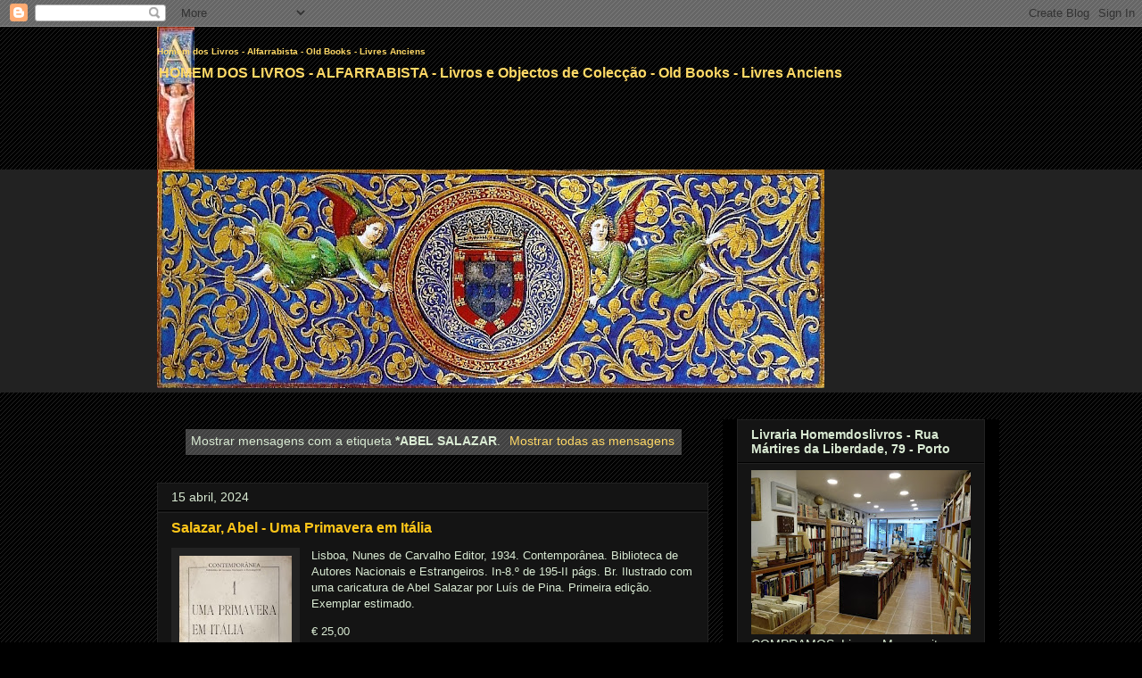

--- FILE ---
content_type: text/html; charset=UTF-8
request_url: https://www.homemdoslivros.com/search/label/*ABEL%20SALAZAR
body_size: 28660
content:
<!DOCTYPE html>
<html class='v2' dir='ltr' lang='pt-PT'>
<head>
<link href='https://www.blogger.com/static/v1/widgets/335934321-css_bundle_v2.css' rel='stylesheet' type='text/css'/>
<meta content='width=1100' name='viewport'/>
<meta content='text/html; charset=UTF-8' http-equiv='Content-Type'/>
<meta content='blogger' name='generator'/>
<link href='https://www.homemdoslivros.com/favicon.ico' rel='icon' type='image/x-icon'/>
<link href='https://www.homemdoslivros.com/search/label/*ABEL%20SALAZAR' rel='canonical'/>
<link rel="alternate" type="application/atom+xml" title="Homem dos Livros - Alfarrabista - Old Books - Livres Anciens - Atom" href="https://www.homemdoslivros.com/feeds/posts/default" />
<link rel="alternate" type="application/rss+xml" title="Homem dos Livros - Alfarrabista - Old Books - Livres Anciens - RSS" href="https://www.homemdoslivros.com/feeds/posts/default?alt=rss" />
<link rel="service.post" type="application/atom+xml" title="Homem dos Livros - Alfarrabista - Old Books - Livres Anciens - Atom" href="https://www.blogger.com/feeds/6030029546407758463/posts/default" />
<link rel="me" href="https://www.blogger.com/profile/17437367192392645248" />
<!--Can't find substitution for tag [blog.ieCssRetrofitLinks]-->
<meta content='O seu alfarrabista na cidade do Porto, especializado em literatura e temas portugueses' name='description'/>
<meta content='https://www.homemdoslivros.com/search/label/*ABEL%20SALAZAR' property='og:url'/>
<meta content='Homem dos Livros - Alfarrabista - Old Books - Livres Anciens' property='og:title'/>
<meta content='O seu alfarrabista na cidade do Porto, especializado em literatura e temas portugueses' property='og:description'/>
<title>Homem dos Livros - Alfarrabista - Old Books - Livres Anciens: *ABEL SALAZAR</title>
<style id='page-skin-1' type='text/css'><!--
/*
-----------------------------------------------
Blogger Template Style
Name:     Awesome Inc.
Designer: Tina Chen
URL:      tinachen.org
----------------------------------------------- */
/* Content
----------------------------------------------- */
body {
font: normal normal 13px Arial, Tahoma, Helvetica, FreeSans, sans-serif;
color: #d9ead3;
background: #000000 url(//www.blogblog.com/1kt/awesomeinc/body_background_dark.png) repeat scroll top left;
}
html body .content-outer {
min-width: 0;
max-width: 100%;
width: 100%;
}
a:link {
text-decoration: none;
color: #ffd966;
}
a:visited {
text-decoration: none;
color: #b4a7d6;
}
a:hover {
text-decoration: underline;
color: #ffc619;
}
.body-fauxcolumn-outer .cap-top {
position: absolute;
z-index: 1;
height: 276px;
width: 100%;
background: transparent none repeat-x scroll top left;
_background-image: none;
}
/* Columns
----------------------------------------------- */
.content-inner {
padding: 0;
}
.header-inner .section {
margin: 0 16px;
}
.tabs-inner .section {
margin: 0 16px;
}
.main-inner {
padding-top: 30px;
}
.main-inner .column-center-inner,
.main-inner .column-left-inner,
.main-inner .column-right-inner {
padding: 0 5px;
}
*+html body .main-inner .column-center-inner {
margin-top: -30px;
}
#layout .main-inner .column-center-inner {
margin-top: 0;
}
/* Header
----------------------------------------------- */
.header-outer {
margin: 0 0 0 0;
background: rgba(0, 0, 0, 0) none repeat scroll 0 0;
}
.Header h1 {
font: normal bold 10px Arial, Tahoma, Helvetica, FreeSans, sans-serif;
color: #ffd966;
text-shadow: 0 0 -1px #000000;
}
.Header h1 a {
color: #ffd966;
}
.Header .description {
font: normal bold 16px 'Trebuchet MS', Trebuchet, sans-serif;
color: #ffd966;
}
.header-inner .Header .titlewrapper,
.header-inner .Header .descriptionwrapper {
padding-left: 0;
padding-right: 0;
margin-bottom: 0;
}
.header-inner .Header .titlewrapper {
padding-top: 22px;
}
/* Tabs
----------------------------------------------- */
.tabs-outer {
overflow: hidden;
position: relative;
background: #222222 none repeat scroll 0 0;
}
#layout .tabs-outer {
overflow: visible;
}
.tabs-cap-top, .tabs-cap-bottom {
position: absolute;
width: 100%;
border-top: 1px solid #222222;
}
.tabs-cap-bottom {
bottom: 0;
}
.tabs-inner .widget li a {
display: inline-block;
margin: 0;
padding: .6em 1.5em;
font: normal bold 14px Arial, Tahoma, Helvetica, FreeSans, sans-serif;
color: #d9ead3;
border-top: 1px solid #222222;
border-bottom: 1px solid #222222;
border-left: 1px solid #222222;
height: 16px;
line-height: 16px;
}
.tabs-inner .widget li:last-child a {
border-right: 1px solid #222222;
}
.tabs-inner .widget li.selected a, .tabs-inner .widget li a:hover {
background: #222222 none repeat-x scroll 0 -100px;
color: #d9ead3;
}
/* Headings
----------------------------------------------- */
h2 {
font: normal bold 14px Arial, Tahoma, Helvetica, FreeSans, sans-serif;
color: #d9ead3;
}
/* Widgets
----------------------------------------------- */
.main-inner .section {
margin: 0 27px;
padding: 0;
}
.main-inner .column-left-outer,
.main-inner .column-right-outer {
margin-top: 0;
}
#layout .main-inner .column-left-outer,
#layout .main-inner .column-right-outer {
margin-top: 0;
}
.main-inner .column-left-inner,
.main-inner .column-right-inner {
background: #000000 none repeat 0 0;
-moz-box-shadow: 0 0 0 rgba(0, 0, 0, .2);
-webkit-box-shadow: 0 0 0 rgba(0, 0, 0, .2);
-goog-ms-box-shadow: 0 0 0 rgba(0, 0, 0, .2);
box-shadow: 0 0 0 rgba(0, 0, 0, .2);
-moz-border-radius: 0;
-webkit-border-radius: 0;
-goog-ms-border-radius: 0;
border-radius: 0;
}
#layout .main-inner .column-left-inner,
#layout .main-inner .column-right-inner {
margin-top: 0;
}
.sidebar .widget {
font: normal normal 14px Arial, Tahoma, Helvetica, FreeSans, sans-serif;
color: #d9ead3;
}
.sidebar .widget a:link {
color: #ffd966;
}
.sidebar .widget a:visited {
color: #b4a7d6;
}
.sidebar .widget a:hover {
color: #ffc619;
}
.sidebar .widget h2 {
text-shadow: 0 0 -1px #000000;
}
.main-inner .widget {
background-color: #141414;
border: 1px solid #222222;
padding: 0 15px 15px;
margin: 20px -16px;
-moz-box-shadow: 0 0 0 rgba(0, 0, 0, .2);
-webkit-box-shadow: 0 0 0 rgba(0, 0, 0, .2);
-goog-ms-box-shadow: 0 0 0 rgba(0, 0, 0, .2);
box-shadow: 0 0 0 rgba(0, 0, 0, .2);
-moz-border-radius: 0;
-webkit-border-radius: 0;
-goog-ms-border-radius: 0;
border-radius: 0;
}
.main-inner .widget h2 {
margin: 0 -15px;
padding: .6em 15px .5em;
border-bottom: 1px solid #000000;
}
.footer-inner .widget h2 {
padding: 0 0 .4em;
border-bottom: 1px solid #000000;
}
.main-inner .widget h2 + div, .footer-inner .widget h2 + div {
border-top: 1px solid #222222;
padding-top: 8px;
}
.main-inner .widget .widget-content {
margin: 0 -15px;
padding: 7px 15px 0;
}
.main-inner .widget ul, .main-inner .widget #ArchiveList ul.flat {
margin: -8px -15px 0;
padding: 0;
list-style: none;
}
.main-inner .widget #ArchiveList {
margin: -8px 0 0;
}
.main-inner .widget ul li, .main-inner .widget #ArchiveList ul.flat li {
padding: .5em 15px;
text-indent: 0;
color: #ffd966;
border-top: 1px solid #222222;
border-bottom: 1px solid #000000;
}
.main-inner .widget #ArchiveList ul li {
padding-top: .25em;
padding-bottom: .25em;
}
.main-inner .widget ul li:first-child, .main-inner .widget #ArchiveList ul.flat li:first-child {
border-top: none;
}
.main-inner .widget ul li:last-child, .main-inner .widget #ArchiveList ul.flat li:last-child {
border-bottom: none;
}
.post-body {
position: relative;
}
.main-inner .widget .post-body ul {
padding: 0 2.5em;
margin: .5em 0;
list-style: disc;
}
.main-inner .widget .post-body ul li {
padding: 0.25em 0;
margin-bottom: .25em;
color: #d9ead3;
border: none;
}
.footer-inner .widget ul {
padding: 0;
list-style: none;
}
.widget .zippy {
color: #ffd966;
}
/* Posts
----------------------------------------------- */
body .main-inner .Blog {
padding: 0;
margin-bottom: 1em;
background-color: transparent;
border: none;
-moz-box-shadow: 0 0 0 rgba(0, 0, 0, 0);
-webkit-box-shadow: 0 0 0 rgba(0, 0, 0, 0);
-goog-ms-box-shadow: 0 0 0 rgba(0, 0, 0, 0);
box-shadow: 0 0 0 rgba(0, 0, 0, 0);
}
.main-inner .section:last-child .Blog:last-child {
padding: 0;
margin-bottom: 1em;
}
.main-inner .widget h2.date-header {
margin: 0 -15px 1px;
padding: 0 0 0 0;
font: normal normal 14px Arial, Tahoma, Helvetica, FreeSans, sans-serif;
color: #d9ead3;
background: transparent none no-repeat scroll top left;
border-top: 0 solid #222222;
border-bottom: 1px solid #000000;
-moz-border-radius-topleft: 0;
-moz-border-radius-topright: 0;
-webkit-border-top-left-radius: 0;
-webkit-border-top-right-radius: 0;
border-top-left-radius: 0;
border-top-right-radius: 0;
position: static;
bottom: 100%;
right: 15px;
text-shadow: 0 0 -1px #000000;
}
.main-inner .widget h2.date-header span {
font: normal normal 14px Arial, Tahoma, Helvetica, FreeSans, sans-serif;
display: block;
padding: .5em 15px;
border-left: 0 solid #222222;
border-right: 0 solid #222222;
}
.date-outer {
position: relative;
margin: 30px 0 20px;
padding: 0 15px;
background-color: #141414;
border: 1px solid #222222;
-moz-box-shadow: 0 0 0 rgba(0, 0, 0, .2);
-webkit-box-shadow: 0 0 0 rgba(0, 0, 0, .2);
-goog-ms-box-shadow: 0 0 0 rgba(0, 0, 0, .2);
box-shadow: 0 0 0 rgba(0, 0, 0, .2);
-moz-border-radius: 0;
-webkit-border-radius: 0;
-goog-ms-border-radius: 0;
border-radius: 0;
}
.date-outer:first-child {
margin-top: 0;
}
.date-outer:last-child {
margin-bottom: 20px;
-moz-border-radius-bottomleft: 0;
-moz-border-radius-bottomright: 0;
-webkit-border-bottom-left-radius: 0;
-webkit-border-bottom-right-radius: 0;
-goog-ms-border-bottom-left-radius: 0;
-goog-ms-border-bottom-right-radius: 0;
border-bottom-left-radius: 0;
border-bottom-right-radius: 0;
}
.date-posts {
margin: 0 -15px;
padding: 0 15px;
clear: both;
}
.post-outer, .inline-ad {
border-top: 1px solid #222222;
margin: 0 -15px;
padding: 15px 15px;
}
.post-outer {
padding-bottom: 10px;
}
.post-outer:first-child {
padding-top: 0;
border-top: none;
}
.post-outer:last-child, .inline-ad:last-child {
border-bottom: none;
}
.post-body {
position: relative;
}
.post-body img {
padding: 8px;
background: #222222;
border: 1px solid rgba(0, 0, 0, 0);
-moz-box-shadow: 0 0 0 rgba(0, 0, 0, .2);
-webkit-box-shadow: 0 0 0 rgba(0, 0, 0, .2);
box-shadow: 0 0 0 rgba(0, 0, 0, .2);
-moz-border-radius: 0;
-webkit-border-radius: 0;
border-radius: 0;
}
h3.post-title, h4 {
font: normal bold 16px Arial, Tahoma, Helvetica, FreeSans, sans-serif;
color: #ffc619;
}
h3.post-title a {
font: normal bold 16px Arial, Tahoma, Helvetica, FreeSans, sans-serif;
color: #ffc619;
}
h3.post-title a:hover {
color: #ffc619;
text-decoration: underline;
}
.post-header {
margin: 0 0 1em;
}
.post-body {
line-height: 1.4;
}
.post-outer h2 {
color: #d9ead3;
}
.post-footer {
margin: 1.5em 0 0;
}
#blog-pager {
padding: 15px;
font-size: 120%;
background-color: #141414;
border: 1px solid #222222;
-moz-box-shadow: 0 0 0 rgba(0, 0, 0, .2);
-webkit-box-shadow: 0 0 0 rgba(0, 0, 0, .2);
-goog-ms-box-shadow: 0 0 0 rgba(0, 0, 0, .2);
box-shadow: 0 0 0 rgba(0, 0, 0, .2);
-moz-border-radius: 0;
-webkit-border-radius: 0;
-goog-ms-border-radius: 0;
border-radius: 0;
-moz-border-radius-topleft: 0;
-moz-border-radius-topright: 0;
-webkit-border-top-left-radius: 0;
-webkit-border-top-right-radius: 0;
-goog-ms-border-top-left-radius: 0;
-goog-ms-border-top-right-radius: 0;
border-top-left-radius: 0;
border-top-right-radius-topright: 0;
margin-top: 1em;
}
.blog-feeds, .post-feeds {
margin: 1em 0;
text-align: center;
color: #d9ead3;
}
.blog-feeds a, .post-feeds a {
color: #ffd966;
}
.blog-feeds a:visited, .post-feeds a:visited {
color: #b4a7d6;
}
.blog-feeds a:hover, .post-feeds a:hover {
color: #ffc619;
}
.post-outer .comments {
margin-top: 2em;
}
/* Comments
----------------------------------------------- */
.comments .comments-content .icon.blog-author {
background-repeat: no-repeat;
background-image: url([data-uri]);
}
.comments .comments-content .loadmore a {
border-top: 1px solid #222222;
border-bottom: 1px solid #222222;
}
.comments .continue {
border-top: 2px solid #222222;
}
/* Footer
----------------------------------------------- */
.footer-outer {
margin: -0 0 -1px;
padding: 0 0 0;
color: #d9ead3;
overflow: hidden;
}
.footer-fauxborder-left {
border-top: 1px solid #222222;
background: #141414 none repeat scroll 0 0;
-moz-box-shadow: 0 0 0 rgba(0, 0, 0, .2);
-webkit-box-shadow: 0 0 0 rgba(0, 0, 0, .2);
-goog-ms-box-shadow: 0 0 0 rgba(0, 0, 0, .2);
box-shadow: 0 0 0 rgba(0, 0, 0, .2);
margin: 0 -0;
}
/* Mobile
----------------------------------------------- */
body.mobile {
background-size: auto;
}
.mobile .body-fauxcolumn-outer {
background: transparent none repeat scroll top left;
}
*+html body.mobile .main-inner .column-center-inner {
margin-top: 0;
}
.mobile .main-inner .widget {
padding: 0 0 15px;
}
.mobile .main-inner .widget h2 + div,
.mobile .footer-inner .widget h2 + div {
border-top: none;
padding-top: 0;
}
.mobile .footer-inner .widget h2 {
padding: 0.5em 0;
border-bottom: none;
}
.mobile .main-inner .widget .widget-content {
margin: 0;
padding: 7px 0 0;
}
.mobile .main-inner .widget ul,
.mobile .main-inner .widget #ArchiveList ul.flat {
margin: 0 -15px 0;
}
.mobile .main-inner .widget h2.date-header {
right: 0;
}
.mobile .date-header span {
padding: 0.4em 0;
}
.mobile .date-outer:first-child {
margin-bottom: 0;
border: 1px solid #222222;
-moz-border-radius-topleft: 0;
-moz-border-radius-topright: 0;
-webkit-border-top-left-radius: 0;
-webkit-border-top-right-radius: 0;
-goog-ms-border-top-left-radius: 0;
-goog-ms-border-top-right-radius: 0;
border-top-left-radius: 0;
border-top-right-radius: 0;
}
.mobile .date-outer {
border-color: #222222;
border-width: 0 1px 1px;
}
.mobile .date-outer:last-child {
margin-bottom: 0;
}
.mobile .main-inner {
padding: 0;
}
.mobile .header-inner .section {
margin: 0;
}
.mobile .post-outer, .mobile .inline-ad {
padding: 5px 0;
}
.mobile .tabs-inner .section {
margin: 0 10px;
}
.mobile .main-inner .widget h2 {
margin: 0;
padding: 0;
}
.mobile .main-inner .widget h2.date-header span {
padding: 0;
}
.mobile .main-inner .widget .widget-content {
margin: 0;
padding: 7px 0 0;
}
.mobile #blog-pager {
border: 1px solid transparent;
background: #141414 none repeat scroll 0 0;
}
.mobile .main-inner .column-left-inner,
.mobile .main-inner .column-right-inner {
background: #000000 none repeat 0 0;
-moz-box-shadow: none;
-webkit-box-shadow: none;
-goog-ms-box-shadow: none;
box-shadow: none;
}
.mobile .date-posts {
margin: 0;
padding: 0;
}
.mobile .footer-fauxborder-left {
margin: 0;
border-top: inherit;
}
.mobile .main-inner .section:last-child .Blog:last-child {
margin-bottom: 0;
}
.mobile-index-contents {
color: #d9ead3;
}
.mobile .mobile-link-button {
background: #ffd966 none repeat scroll 0 0;
}
.mobile-link-button a:link, .mobile-link-button a:visited {
color: #ffffff;
}
.mobile .tabs-inner .PageList .widget-content {
background: transparent;
border-top: 1px solid;
border-color: #222222;
color: #d9ead3;
}
.mobile .tabs-inner .PageList .widget-content .pagelist-arrow {
border-left: 1px solid #222222;
}

--></style>
<style id='template-skin-1' type='text/css'><!--
body {
min-width: 960px;
}
.content-outer, .content-fauxcolumn-outer, .region-inner {
min-width: 960px;
max-width: 960px;
_width: 960px;
}
.main-inner .columns {
padding-left: 0;
padding-right: 310px;
}
.main-inner .fauxcolumn-center-outer {
left: 0;
right: 310px;
/* IE6 does not respect left and right together */
_width: expression(this.parentNode.offsetWidth -
parseInt("0") -
parseInt("310px") + 'px');
}
.main-inner .fauxcolumn-left-outer {
width: 0;
}
.main-inner .fauxcolumn-right-outer {
width: 310px;
}
.main-inner .column-left-outer {
width: 0;
right: 100%;
margin-left: -0;
}
.main-inner .column-right-outer {
width: 310px;
margin-right: -310px;
}
#layout {
min-width: 0;
}
#layout .content-outer {
min-width: 0;
width: 800px;
}
#layout .region-inner {
min-width: 0;
width: auto;
}
body#layout div.add_widget {
padding: 8px;
}
body#layout div.add_widget a {
margin-left: 32px;
}
--></style>
<link href='https://www.blogger.com/dyn-css/authorization.css?targetBlogID=6030029546407758463&amp;zx=5835dfd2-bd7d-4490-8022-29fa207e1256' media='none' onload='if(media!=&#39;all&#39;)media=&#39;all&#39;' rel='stylesheet'/><noscript><link href='https://www.blogger.com/dyn-css/authorization.css?targetBlogID=6030029546407758463&amp;zx=5835dfd2-bd7d-4490-8022-29fa207e1256' rel='stylesheet'/></noscript>
<meta name='google-adsense-platform-account' content='ca-host-pub-1556223355139109'/>
<meta name='google-adsense-platform-domain' content='blogspot.com'/>

</head>
<body class='loading variant-dark'>
<div class='navbar section' id='navbar' name='Navbar'><div class='widget Navbar' data-version='1' id='Navbar1'><script type="text/javascript">
    function setAttributeOnload(object, attribute, val) {
      if(window.addEventListener) {
        window.addEventListener('load',
          function(){ object[attribute] = val; }, false);
      } else {
        window.attachEvent('onload', function(){ object[attribute] = val; });
      }
    }
  </script>
<div id="navbar-iframe-container"></div>
<script type="text/javascript" src="https://apis.google.com/js/platform.js"></script>
<script type="text/javascript">
      gapi.load("gapi.iframes:gapi.iframes.style.bubble", function() {
        if (gapi.iframes && gapi.iframes.getContext) {
          gapi.iframes.getContext().openChild({
              url: 'https://www.blogger.com/navbar/6030029546407758463?origin\x3dhttps://www.homemdoslivros.com',
              where: document.getElementById("navbar-iframe-container"),
              id: "navbar-iframe"
          });
        }
      });
    </script><script type="text/javascript">
(function() {
var script = document.createElement('script');
script.type = 'text/javascript';
script.src = '//pagead2.googlesyndication.com/pagead/js/google_top_exp.js';
var head = document.getElementsByTagName('head')[0];
if (head) {
head.appendChild(script);
}})();
</script>
</div></div>
<div itemscope='itemscope' itemtype='http://schema.org/Blog' style='display: none;'>
<meta content='Homem dos Livros - Alfarrabista - Old Books - Livres Anciens' itemprop='name'/>
<meta content='O seu alfarrabista na cidade do Porto, especializado em literatura e temas portugueses' itemprop='description'/>
</div>
<div class='body-fauxcolumns'>
<div class='fauxcolumn-outer body-fauxcolumn-outer'>
<div class='cap-top'>
<div class='cap-left'></div>
<div class='cap-right'></div>
</div>
<div class='fauxborder-left'>
<div class='fauxborder-right'></div>
<div class='fauxcolumn-inner'>
</div>
</div>
<div class='cap-bottom'>
<div class='cap-left'></div>
<div class='cap-right'></div>
</div>
</div>
</div>
<div class='content'>
<div class='content-fauxcolumns'>
<div class='fauxcolumn-outer content-fauxcolumn-outer'>
<div class='cap-top'>
<div class='cap-left'></div>
<div class='cap-right'></div>
</div>
<div class='fauxborder-left'>
<div class='fauxborder-right'></div>
<div class='fauxcolumn-inner'>
</div>
</div>
<div class='cap-bottom'>
<div class='cap-left'></div>
<div class='cap-right'></div>
</div>
</div>
</div>
<div class='content-outer'>
<div class='content-cap-top cap-top'>
<div class='cap-left'></div>
<div class='cap-right'></div>
</div>
<div class='fauxborder-left content-fauxborder-left'>
<div class='fauxborder-right content-fauxborder-right'></div>
<div class='content-inner'>
<header>
<div class='header-outer'>
<div class='header-cap-top cap-top'>
<div class='cap-left'></div>
<div class='cap-right'></div>
</div>
<div class='fauxborder-left header-fauxborder-left'>
<div class='fauxborder-right header-fauxborder-right'></div>
<div class='region-inner header-inner'>
<div class='header section' id='header' name='Cabeçalho'><div class='widget Header' data-version='1' id='Header1'>
<div id='header-inner' style='background-image: url("https://blogger.googleusercontent.com/img/b/R29vZ2xl/AVvXsEiyguotA-5OM1NP9ej61alUH2eH82BG_8q-mOrz-8uIkrxQMHicnNJsJXK90NU2ugKT-4kghANTTvxM95Yw_cHUHvMUnHxNmlanovAVUKHxj2rFRBj9R1GS2snkXHuoY2zTHwkphoDPqGc/"); background-position: left; min-height: 160px; _height: 160px; background-repeat: no-repeat; '>
<div class='titlewrapper' style='background: transparent'>
<h1 class='title' style='background: transparent; border-width: 0px'>
<a href='https://www.homemdoslivros.com/'>
Homem dos Livros - Alfarrabista - Old Books - Livres Anciens
</a>
</h1>
</div>
<div class='descriptionwrapper'>
<p class='description'><span>HOMEM DOS LIVROS - ALFARRABISTA - Livros e Objectos de Colecção - Old Books - Livres Anciens</span></p>
</div>
</div>
</div></div>
</div>
</div>
<div class='header-cap-bottom cap-bottom'>
<div class='cap-left'></div>
<div class='cap-right'></div>
</div>
</div>
</header>
<div class='tabs-outer'>
<div class='tabs-cap-top cap-top'>
<div class='cap-left'></div>
<div class='cap-right'></div>
</div>
<div class='fauxborder-left tabs-fauxborder-left'>
<div class='fauxborder-right tabs-fauxborder-right'></div>
<div class='region-inner tabs-inner'>
<div class='tabs section' id='crosscol' name='Entre colunas'><div class='widget Image' data-version='1' id='Image1'>
<div class='widget-content'>
<img alt='' height='245' id='Image1_img' src='https://blogger.googleusercontent.com/img/b/R29vZ2xl/AVvXsEjBUiuC28y1LUDg1num9j39__6L7H1w0-SF93qbd9WCBLtLTwCSKXhQhRV2duk7lXy_Te8s8k_KVI-5E_pmC9D4G8ToJqm8PUu1CQiBraTMPEIPFjhuoLQe360X3KoKw6cncwqvLQl7gKI/s748/iluminura.jpg' width='748'/>
<br/>
</div>
<div class='clear'></div>
</div></div>
<div class='tabs no-items section' id='crosscol-overflow' name='Cross-Column 2'></div>
</div>
</div>
<div class='tabs-cap-bottom cap-bottom'>
<div class='cap-left'></div>
<div class='cap-right'></div>
</div>
</div>
<div class='main-outer'>
<div class='main-cap-top cap-top'>
<div class='cap-left'></div>
<div class='cap-right'></div>
</div>
<div class='fauxborder-left main-fauxborder-left'>
<div class='fauxborder-right main-fauxborder-right'></div>
<div class='region-inner main-inner'>
<div class='columns fauxcolumns'>
<div class='fauxcolumn-outer fauxcolumn-center-outer'>
<div class='cap-top'>
<div class='cap-left'></div>
<div class='cap-right'></div>
</div>
<div class='fauxborder-left'>
<div class='fauxborder-right'></div>
<div class='fauxcolumn-inner'>
</div>
</div>
<div class='cap-bottom'>
<div class='cap-left'></div>
<div class='cap-right'></div>
</div>
</div>
<div class='fauxcolumn-outer fauxcolumn-left-outer'>
<div class='cap-top'>
<div class='cap-left'></div>
<div class='cap-right'></div>
</div>
<div class='fauxborder-left'>
<div class='fauxborder-right'></div>
<div class='fauxcolumn-inner'>
</div>
</div>
<div class='cap-bottom'>
<div class='cap-left'></div>
<div class='cap-right'></div>
</div>
</div>
<div class='fauxcolumn-outer fauxcolumn-right-outer'>
<div class='cap-top'>
<div class='cap-left'></div>
<div class='cap-right'></div>
</div>
<div class='fauxborder-left'>
<div class='fauxborder-right'></div>
<div class='fauxcolumn-inner'>
</div>
</div>
<div class='cap-bottom'>
<div class='cap-left'></div>
<div class='cap-right'></div>
</div>
</div>
<!-- corrects IE6 width calculation -->
<div class='columns-inner'>
<div class='column-center-outer'>
<div class='column-center-inner'>
<div class='main section' id='main' name='Principal'><div class='widget Blog' data-version='1' id='Blog1'>
<div class='blog-posts hfeed'>
<div class='status-msg-wrap'>
<div class='status-msg-body'>
Mostrar mensagens com a etiqueta <b>*ABEL SALAZAR</b>. <a href="https://www.homemdoslivros.com/">Mostrar todas as mensagens</a>
</div>
<div class='status-msg-border'>
<div class='status-msg-bg'>
<div class='status-msg-hidden'>Mostrar mensagens com a etiqueta <b>*ABEL SALAZAR</b>. <a href="https://www.homemdoslivros.com/">Mostrar todas as mensagens</a></div>
</div>
</div>
</div>
<div style='clear: both;'></div>

          <div class="date-outer">
        
<h2 class='date-header'><span>15 abril, 2024</span></h2>

          <div class="date-posts">
        
<div class='post-outer'>
<div class='post hentry uncustomized-post-template' itemprop='blogPost' itemscope='itemscope' itemtype='http://schema.org/BlogPosting'>
<meta content='https://blogger.googleusercontent.com/img/b/R29vZ2xl/AVvXsEimmno39dg3Y9z7dSnNxkKpgo8BoNnjs58TAuG3dDPSEx4NubV1MxW6144GszZh1ei3CeMvbOV2zmAVBjkyEi7WEu67lyLMYl1HRNt5OGkPndLrjtgPtRcsbU-qrt7fNqXeb0M4lqHSEcAC11lHZQyLW3m0YFqD6lEZDSJFTDnZXi9QzAIZQQiP14Agp4u5/w126-h200/abelsalazar-primavera-italia.jpg' itemprop='image_url'/>
<meta content='6030029546407758463' itemprop='blogId'/>
<meta content='7210910112360479540' itemprop='postId'/>
<a name='7210910112360479540'></a>
<h3 class='post-title entry-title' itemprop='name'>
<a href='https://www.homemdoslivros.com/2024/04/salazar-abel-uma-primavera-em-italia.html'>Salazar, Abel - Uma Primavera em Itália</a>
</h3>
<div class='post-header'>
<div class='post-header-line-1'></div>
</div>
<div class='post-body entry-content' id='post-body-7210910112360479540' itemprop='articleBody'>
<p></p><div class="separator" style="clear: both; text-align: center;"><a href="https://blogger.googleusercontent.com/img/b/R29vZ2xl/AVvXsEimmno39dg3Y9z7dSnNxkKpgo8BoNnjs58TAuG3dDPSEx4NubV1MxW6144GszZh1ei3CeMvbOV2zmAVBjkyEi7WEu67lyLMYl1HRNt5OGkPndLrjtgPtRcsbU-qrt7fNqXeb0M4lqHSEcAC11lHZQyLW3m0YFqD6lEZDSJFTDnZXi9QzAIZQQiP14Agp4u5/s448/abelsalazar-primavera-italia.jpg" imageanchor="1" style="clear: left; float: left; margin-bottom: 1em; margin-right: 1em;"><img border="0" data-original-height="448" data-original-width="282" height="200" src="https://blogger.googleusercontent.com/img/b/R29vZ2xl/AVvXsEimmno39dg3Y9z7dSnNxkKpgo8BoNnjs58TAuG3dDPSEx4NubV1MxW6144GszZh1ei3CeMvbOV2zmAVBjkyEi7WEu67lyLMYl1HRNt5OGkPndLrjtgPtRcsbU-qrt7fNqXeb0M4lqHSEcAC11lHZQyLW3m0YFqD6lEZDSJFTDnZXi9QzAIZQQiP14Agp4u5/w126-h200/abelsalazar-primavera-italia.jpg" width="126" /></a></div>Lisboa, Nunes de Carvalho Editor, 1934. Contemporânea. Biblioteca de Autores Nacionais e Estrangeiros. In-8.º de 195-II págs. Br. Ilustrado com uma caricatura de Abel Salazar por Luís de Pina. Primeira edição. Exemplar estimado.<p></p><p>&#8364; 25,00</p>
<div style='clear: both;'></div>
</div>
<div class='post-footer'>
<div class='post-footer-line post-footer-line-1'>
<span class='post-author vcard'>
Posted by
<span class='fn' itemprop='author' itemscope='itemscope' itemtype='http://schema.org/Person'>
<meta content='https://www.blogger.com/profile/17437367192392645248' itemprop='url'/>
<a class='g-profile' href='https://www.blogger.com/profile/17437367192392645248' rel='author' title='author profile'>
<span itemprop='name'>António Duarte</span>
</a>
</span>
</span>
<span class='post-timestamp'>
</span>
<span class='post-comment-link'>
<a class='comment-link' href='https://www.homemdoslivros.com/2024/04/salazar-abel-uma-primavera-em-italia.html#comment-form' onclick=''>
Sem comentários:
  </a>
</span>
<span class='post-icons'>
</span>
<div class='post-share-buttons goog-inline-block'>
</div>
</div>
<div class='post-footer-line post-footer-line-2'>
<span class='post-labels'>
Labels:
<a href='https://www.homemdoslivros.com/search/label/*ABEL%20SALAZAR' rel='tag'>*ABEL SALAZAR</a>
</span>
</div>
<div class='post-footer-line post-footer-line-3'>
<span class='post-location'>
</span>
</div>
</div>
</div>
</div>

        </div></div>
      
</div>
<div class='blog-pager' id='blog-pager'>
<span id='blog-pager-older-link'>
<a class='blog-pager-older-link' href='https://www.homemdoslivros.com/search/label/*ABEL%20SALAZAR?updated-max=2024-04-15T13:34:00%2B01:00&max-results=20&start=20&by-date=false' id='Blog1_blog-pager-older-link' title='Mensagens antigas'>Mensagens antigas</a>
</span>
<a class='home-link' href='https://www.homemdoslivros.com/'>Página inicial</a>
</div>
<div class='clear'></div>
<div class='blog-feeds'>
<div class='feed-links'>
Subscrever:
<a class='feed-link' href='https://www.homemdoslivros.com/feeds/posts/default' target='_blank' type='application/atom+xml'>Comentários (Atom)</a>
</div>
</div>
</div></div>
</div>
</div>
<div class='column-left-outer'>
<div class='column-left-inner'>
<aside>
</aside>
</div>
</div>
<div class='column-right-outer'>
<div class='column-right-inner'>
<aside>
<div class='sidebar section' id='sidebar-right-1'><div class='widget Image' data-version='1' id='Image3'>
<h2>Livraria Homemdoslivros -                             Rua Mártires da Liberdade, 79 - Porto</h2>
<div class='widget-content'>
<a href='http://www.homemdoslivros.com'>
<img alt='Livraria Homemdoslivros -                             Rua Mártires da Liberdade, 79 - Porto' height='184' id='Image3_img' src='https://blogger.googleusercontent.com/img/b/R29vZ2xl/AVvXsEie9slaldfx1nK8smtEZYTnU5hPAJwybEFbhMGNydtCiA9rTvLJ-q4CIwEH1Ypwg2RztV4mF3H8Z2ih6arR0L-RvEMPyVJvA6FdlYr1-pShdQzFrzDFr3Q8wkD4zr_SCD3DKTFcIAuSZoeC/s246/IMG_20171129_163536.jpg' width='246'/>
</a>
<br/>
<span class='caption'>COMPRAMOS: Livros, Manuscritos, Bustos, Esculturas, Pintura, Postais, Fotografias, Vinil, Outros Objectos de Colecção.</span>
</div>
<div class='clear'></div>
</div><div class='widget Text' data-version='1' id='Text3'>
<h2 class='title'>HORÁRIO</h2>
<div class='widget-content'>
<div =""  style="font-size:100%;"><span =""   style="font-size:100%;color:yellow;">Segunda a Sexta: 11,00 - 13,00 e 14,00 - 18,00 horas. 
Atendemos por marcação fora deste horário.</span></div>
</div>
<div class='clear'></div>
</div><div class='widget Text' data-version='1' id='Text1'>
<h2 class='title'>ENCOMENDAS - Contactos</h2>
<div class='widget-content'>
<span style="font-weight: normal;"><span style="font-weight: normal;color:yellow;">Morada:</span></span><div><span style="font-weight: normal;color:#ffcc00;"><span style="font-weight: normal;">Livraria Homemdoslivros</span><br /><span style="font-weight: normal;">Rua Mártires da Liberdade, 79</span><br /><span style="font-weight: normal;">4050-361 Porto</span></span></div><div><span =""  style="color:#ffcc00;">Portugal<br /></span><div><span =""  style="color:#ffcc33;"><br /></span><span style="font-weight: normal;color:yellow;">Telefone:</span><span style="font-weight: normal;color:#ff9900;"> </span><span style="font-weight: normal;color:#ffcc00;">+351 964011445 </span></div><div><span =""  style="color:#ff9900;"><br /></span><div><span =""  style="color:yellow;">Mail:</span><span =""  style="color:#ff9900;"> </span><span><span =""  style="color:#ffcc00;">homemdoslivros@gmail.com</span><br /></span><br /><span style="font-weight: normal;"><span =""  style="color:yellow;"><span>Portes grátis em correio editorial em compras superiores a &#8364; 30,00 nas encomendas de livros para Portugal (excepto obras assinaladas e volumosas).</span><br /><span>Não enviamos livros à cobrança..</span></span><br /></span><br /><span><span style="font-weight: normal;"><span =""  style="color:#ffcc00;">Temos mais livros além dos publicados. Não deixe de nos consultar, sobre a obra que procura.</span></span></span></div></div></div>
</div>
<div class='clear'></div>
</div><div class='widget Followers' data-version='1' id='Followers1'>
<h2 class='title'>Seguidores</h2>
<div class='widget-content'>
<div id='Followers1-wrapper'>
<div style='margin-right:2px;'>
<div><script type="text/javascript" src="https://apis.google.com/js/platform.js"></script>
<div id="followers-iframe-container"></div>
<script type="text/javascript">
    window.followersIframe = null;
    function followersIframeOpen(url) {
      gapi.load("gapi.iframes", function() {
        if (gapi.iframes && gapi.iframes.getContext) {
          window.followersIframe = gapi.iframes.getContext().openChild({
            url: url,
            where: document.getElementById("followers-iframe-container"),
            messageHandlersFilter: gapi.iframes.CROSS_ORIGIN_IFRAMES_FILTER,
            messageHandlers: {
              '_ready': function(obj) {
                window.followersIframe.getIframeEl().height = obj.height;
              },
              'reset': function() {
                window.followersIframe.close();
                followersIframeOpen("https://www.blogger.com/followers/frame/6030029546407758463?colors\x3dCgt0cmFuc3BhcmVudBILdHJhbnNwYXJlbnQaByNkOWVhZDMiByNmZmQ5NjYqByMwMDAwMDAyByNkOWVhZDM6ByNkOWVhZDNCByNmZmQ5NjZKByNmZmQ5NjZSByNmZmQ5NjZaC3RyYW5zcGFyZW50\x26pageSize\x3d21\x26hl\x3dpt-PT\x26origin\x3dhttps://www.homemdoslivros.com");
              },
              'open': function(url) {
                window.followersIframe.close();
                followersIframeOpen(url);
              }
            }
          });
        }
      });
    }
    followersIframeOpen("https://www.blogger.com/followers/frame/6030029546407758463?colors\x3dCgt0cmFuc3BhcmVudBILdHJhbnNwYXJlbnQaByNkOWVhZDMiByNmZmQ5NjYqByMwMDAwMDAyByNkOWVhZDM6ByNkOWVhZDNCByNmZmQ5NjZKByNmZmQ5NjZSByNmZmQ5NjZaC3RyYW5zcGFyZW50\x26pageSize\x3d21\x26hl\x3dpt-PT\x26origin\x3dhttps://www.homemdoslivros.com");
  </script></div>
</div>
</div>
<div class='clear'></div>
</div>
</div><div class='widget HTML' data-version='1' id='HTML2'>
<h2 class='title'>Livraria Homemdoslivros - Rua Mártires da Liberdade, 79, Porto</h2>
<div class='widget-content'>
<iframe src="https://www.google.com/maps/embed?pb=!1m18!1m12!1m3!1d6008.491234603081!2d-8.617553089650931!3d41.15099152966493!2m3!1f0!2f0!3f0!3m2!1i1024!2i768!4f13.1!3m3!1m2!1s0xd2464fd089cb95d%3A0xc24861f20a774294!2sRua+dos+M%C3%A1rtires+da+Liberdade+79%2C+Porto%2C+Portugal!5e0!3m2!1spt-PT!2sbr!4v1482703183328" width="200" height="280" frameborder="0" style="border:0" allowfullscreen></iframe>
</div>
<div class='clear'></div>
</div><div class='widget Label' data-version='1' id='Label1'>
<h2>AUTOR / GÊNERO</h2>
<div class='widget-content list-label-widget-content'>
<ul>
<li>
<a dir='ltr' href='https://www.homemdoslivros.com/search/label/***BUSTOS%20%2F%20ESCULTURAS'>***BUSTOS / ESCULTURAS</a>
<span dir='ltr'>(39)</span>
</li>
<li>
<a dir='ltr' href='https://www.homemdoslivros.com/search/label/***MANUSCRITOS%2FDOCUMENTOS'>***MANUSCRITOS/DOCUMENTOS</a>
<span dir='ltr'>(138)</span>
</li>
<li>
<a dir='ltr' href='https://www.homemdoslivros.com/search/label/***POSTAIS%20ILUSTRADOS%20ANTIGOS'>***POSTAIS ILUSTRADOS ANTIGOS</a>
<span dir='ltr'>(22)</span>
</li>
<li>
<a dir='ltr' href='https://www.homemdoslivros.com/search/label/***VINIL%20-%20Poesia%20e%20Prosa'>***VINIL - Poesia e Prosa</a>
<span dir='ltr'>(14)</span>
</li>
<li>
<a dir='ltr' href='https://www.homemdoslivros.com/search/label/**AUT%C3%93GRAFOS'>**AUTÓGRAFOS</a>
<span dir='ltr'>(54)</span>
</li>
<li>
<a dir='ltr' href='https://www.homemdoslivros.com/search/label/*A.%20H.%20OLIVEIRA%20MARQUES'>*A. H. OLIVEIRA MARQUES</a>
<span dir='ltr'>(4)</span>
</li>
<li>
<span dir='ltr'>*ABEL SALAZAR</span>
<span dir='ltr'>(1)</span>
</li>
<li>
<a dir='ltr' href='https://www.homemdoslivros.com/search/label/*ADALBERTO%20ALVES'>*ADALBERTO ALVES</a>
<span dir='ltr'>(4)</span>
</li>
<li>
<a dir='ltr' href='https://www.homemdoslivros.com/search/label/*ADOLFO%20CASAIS%20MONTEIRO'>*ADOLFO CASAIS MONTEIRO</a>
<span dir='ltr'>(9)</span>
</li>
<li>
<a dir='ltr' href='https://www.homemdoslivros.com/search/label/*ADRIANO%20CORREIA%20OLIVEIRA'>*ADRIANO CORREIA OLIVEIRA</a>
<span dir='ltr'>(2)</span>
</li>
<li>
<a dir='ltr' href='https://www.homemdoslivros.com/search/label/*AFONSO%20DUARTE'>*AFONSO DUARTE</a>
<span dir='ltr'>(5)</span>
</li>
<li>
<a dir='ltr' href='https://www.homemdoslivros.com/search/label/*AFONSO%20LOPES%20VIEIRA'>*AFONSO LOPES VIEIRA</a>
<span dir='ltr'>(13)</span>
</li>
<li>
<a dir='ltr' href='https://www.homemdoslivros.com/search/label/*AFONSO%20RIBEIRO'>*AFONSO RIBEIRO</a>
<span dir='ltr'>(2)</span>
</li>
<li>
<a dir='ltr' href='https://www.homemdoslivros.com/search/label/*AGOSTINHO%20DA%20SILVA'>*AGOSTINHO DA SILVA</a>
<span dir='ltr'>(12)</span>
</li>
<li>
<a dir='ltr' href='https://www.homemdoslivros.com/search/label/*AGOSTINHO%20DE%20CAMPOS'>*AGOSTINHO DE CAMPOS</a>
<span dir='ltr'>(2)</span>
</li>
<li>
<a dir='ltr' href='https://www.homemdoslivros.com/search/label/*AGUSTINA%20BESSA-LUIS'>*AGUSTINA BESSA-LUIS</a>
<span dir='ltr'>(28)</span>
</li>
<li>
<a dir='ltr' href='https://www.homemdoslivros.com/search/label/*AL%20BERTO'>*AL BERTO</a>
<span dir='ltr'>(8)</span>
</li>
<li>
<a dir='ltr' href='https://www.homemdoslivros.com/search/label/*ALBANO%20MARTINS'>*ALBANO MARTINS</a>
<span dir='ltr'>(5)</span>
</li>
<li>
<a dir='ltr' href='https://www.homemdoslivros.com/search/label/*ALBERTO%20DE%20LACERDA'>*ALBERTO DE LACERDA</a>
<span dir='ltr'>(1)</span>
</li>
<li>
<a dir='ltr' href='https://www.homemdoslivros.com/search/label/*ALBERTO%20DE%20SOUZA'>*ALBERTO DE SOUZA</a>
<span dir='ltr'>(12)</span>
</li>
<li>
<a dir='ltr' href='https://www.homemdoslivros.com/search/label/*ALBERTO%20PIMENTA'>*ALBERTO PIMENTA</a>
<span dir='ltr'>(5)</span>
</li>
<li>
<a dir='ltr' href='https://www.homemdoslivros.com/search/label/*ALBERTO%20PIMENTEL'>*ALBERTO PIMENTEL</a>
<span dir='ltr'>(27)</span>
</li>
<li>
<a dir='ltr' href='https://www.homemdoslivros.com/search/label/*ALBERTO%20SERPA'>*ALBERTO SERPA</a>
<span dir='ltr'>(8)</span>
</li>
<li>
<a dir='ltr' href='https://www.homemdoslivros.com/search/label/*ALBINO%20FORJAZ%20SAMPAIO'>*ALBINO FORJAZ SAMPAIO</a>
<span dir='ltr'>(3)</span>
</li>
<li>
<a dir='ltr' href='https://www.homemdoslivros.com/search/label/*ALEXANDRE%20CABRAL'>*ALEXANDRE CABRAL</a>
<span dir='ltr'>(2)</span>
</li>
<li>
<a dir='ltr' href='https://www.homemdoslivros.com/search/label/*ALEXANDRE%20HERCULANO'>*ALEXANDRE HERCULANO</a>
<span dir='ltr'>(17)</span>
</li>
<li>
<a dir='ltr' href='https://www.homemdoslivros.com/search/label/*ALEXANDRE%20O%27NEILL'>*ALEXANDRE O&#39;NEILL</a>
<span dir='ltr'>(8)</span>
</li>
<li>
<a dir='ltr' href='https://www.homemdoslivros.com/search/label/*ALEXANDRE%20PINHEIRO%20TORRES'>*ALEXANDRE PINHEIRO TORRES</a>
<span dir='ltr'>(5)</span>
</li>
<li>
<a dir='ltr' href='https://www.homemdoslivros.com/search/label/*ALFREDO%20CUNHA'>*ALFREDO CUNHA</a>
<span dir='ltr'>(2)</span>
</li>
<li>
<a dir='ltr' href='https://www.homemdoslivros.com/search/label/*ALFREDO%20PIMENTA'>*ALFREDO PIMENTA</a>
<span dir='ltr'>(7)</span>
</li>
<li>
<a dir='ltr' href='https://www.homemdoslivros.com/search/label/*ALMADA%20NEGREIROS'>*ALMADA NEGREIROS</a>
<span dir='ltr'>(12)</span>
</li>
<li>
<a dir='ltr' href='https://www.homemdoslivros.com/search/label/*ALMEIDA%20FARIA'>*ALMEIDA FARIA</a>
<span dir='ltr'>(3)</span>
</li>
<li>
<a dir='ltr' href='https://www.homemdoslivros.com/search/label/*ALMEIDA%20GARRETT'>*ALMEIDA GARRETT</a>
<span dir='ltr'>(17)</span>
</li>
<li>
<a dir='ltr' href='https://www.homemdoslivros.com/search/label/*ALTINO%20DO%20TOJAL'>*ALTINO DO TOJAL</a>
<span dir='ltr'>(1)</span>
</li>
<li>
<a dir='ltr' href='https://www.homemdoslivros.com/search/label/*ALVARO%20CUNHAL'>*ALVARO CUNHAL</a>
<span dir='ltr'>(6)</span>
</li>
<li>
<a dir='ltr' href='https://www.homemdoslivros.com/search/label/*%C3%81LVARO%20FEIJ%C3%93'>*ÁLVARO FEIJÓ</a>
<span dir='ltr'>(1)</span>
</li>
<li>
<a dir='ltr' href='https://www.homemdoslivros.com/search/label/*ALVARO%20GUERRA'>*ALVARO GUERRA</a>
<span dir='ltr'>(7)</span>
</li>
<li>
<a dir='ltr' href='https://www.homemdoslivros.com/search/label/*ALVARO%20LAPA'>*ALVARO LAPA</a>
<span dir='ltr'>(3)</span>
</li>
<li>
<a dir='ltr' href='https://www.homemdoslivros.com/search/label/*%C3%81LVARO%20SIZA'>*ÁLVARO SIZA</a>
<span dir='ltr'>(11)</span>
</li>
<li>
<a dir='ltr' href='https://www.homemdoslivros.com/search/label/*ALVES%20REDOL'>*ALVES REDOL</a>
<span dir='ltr'>(15)</span>
</li>
<li>
<a dir='ltr' href='https://www.homemdoslivros.com/search/label/*AMADEO%20SOUZA-CARDOSO'>*AMADEO SOUZA-CARDOSO</a>
<span dir='ltr'>(7)</span>
</li>
<li>
<a dir='ltr' href='https://www.homemdoslivros.com/search/label/*AMADEU%20LOPES%20SABINO'>*AMADEU LOPES SABINO</a>
<span dir='ltr'>(2)</span>
</li>
<li>
<a dir='ltr' href='https://www.homemdoslivros.com/search/label/*AM%C3%81LIA%20RODRIGUES'>*AMÁLIA RODRIGUES</a>
<span dir='ltr'>(5)</span>
</li>
<li>
<a dir='ltr' href='https://www.homemdoslivros.com/search/label/*AM%C3%89RICO%20GUERREIRO%20SOUSA'>*AMÉRICO GUERREIRO SOUSA</a>
<span dir='ltr'>(2)</span>
</li>
<li>
<a dir='ltr' href='https://www.homemdoslivros.com/search/label/*ANA%20HATHERLY'>*ANA HATHERLY</a>
<span dir='ltr'>(4)</span>
</li>
<li>
<a dir='ltr' href='https://www.homemdoslivros.com/search/label/*ANA%20LU%C3%8DSA%20AMARAL'>*ANA LUÍSA AMARAL</a>
<span dir='ltr'>(1)</span>
</li>
<li>
<a dir='ltr' href='https://www.homemdoslivros.com/search/label/*ANDR%C3%89%20BRUN'>*ANDRÉ BRUN</a>
<span dir='ltr'>(3)</span>
</li>
<li>
<a dir='ltr' href='https://www.homemdoslivros.com/search/label/*ANRIQUE%20PA%C3%87O%20D%27ARCOS'>*ANRIQUE PAÇO D&#39;ARCOS</a>
<span dir='ltr'>(2)</span>
</li>
<li>
<a dir='ltr' href='https://www.homemdoslivros.com/search/label/*ANSELMO%20BRAAMCAMP%20FREIRE'>*ANSELMO BRAAMCAMP FREIRE</a>
<span dir='ltr'>(1)</span>
</li>
<li>
<a dir='ltr' href='https://www.homemdoslivros.com/search/label/*ANTERO%20DE%20FIGUEIREDO'>*ANTERO DE FIGUEIREDO</a>
<span dir='ltr'>(10)</span>
</li>
<li>
<a dir='ltr' href='https://www.homemdoslivros.com/search/label/*ANTERO%20DE%20QUENTAL'>*ANTERO DE QUENTAL</a>
<span dir='ltr'>(6)</span>
</li>
<li>
<a dir='ltr' href='https://www.homemdoslivros.com/search/label/*ANT%C3%93NIO%20AL%C3%87ADA%20BAPTISTA'>*ANTÓNIO ALÇADA BAPTISTA</a>
<span dir='ltr'>(1)</span>
</li>
<li>
<a dir='ltr' href='https://www.homemdoslivros.com/search/label/*ANT%C3%93NIO%20ALEIXO'>*ANTÓNIO ALEIXO</a>
<span dir='ltr'>(4)</span>
</li>
<li>
<a dir='ltr' href='https://www.homemdoslivros.com/search/label/*ANT%C3%93NIO%20ARAG%C3%83O'>*ANTÓNIO ARAGÃO</a>
<span dir='ltr'>(2)</span>
</li>
<li>
<a dir='ltr' href='https://www.homemdoslivros.com/search/label/*ANT%C3%93NIO%20BARAHONA%20DA%20FONSECA'>*ANTÓNIO BARAHONA DA FONSECA</a>
<span dir='ltr'>(1)</span>
</li>
<li>
<a dir='ltr' href='https://www.homemdoslivros.com/search/label/*ANT%C3%93NIO%20BARRETO'>*ANTÓNIO BARRETO</a>
<span dir='ltr'>(3)</span>
</li>
<li>
<a dir='ltr' href='https://www.homemdoslivros.com/search/label/*ANT%C3%93NIO%20BOTTO'>*ANTÓNIO BOTTO</a>
<span dir='ltr'>(18)</span>
</li>
<li>
<a dir='ltr' href='https://www.homemdoslivros.com/search/label/*ANT%C3%93NIO%20CABRAL'>*ANTÓNIO CABRAL</a>
<span dir='ltr'>(5)</span>
</li>
<li>
<a dir='ltr' href='https://www.homemdoslivros.com/search/label/*ANT%C3%93NIO%20CABRITA'>*ANTÓNIO CABRITA</a>
<span dir='ltr'>(3)</span>
</li>
<li>
<a dir='ltr' href='https://www.homemdoslivros.com/search/label/*ANT%C3%93NIO%20CORR%C3%8AA%20D%27OLIVEIRA'>*ANTÓNIO CORRÊA D&#39;OLIVEIRA</a>
<span dir='ltr'>(12)</span>
</li>
<li>
<a dir='ltr' href='https://www.homemdoslivros.com/search/label/*ANT%C3%93NIO%20CRUZ'>*ANTÓNIO CRUZ</a>
<span dir='ltr'>(9)</span>
</li>
<li>
<a dir='ltr' href='https://www.homemdoslivros.com/search/label/*ANT%C3%93NIO%20DE%20C%C3%89RTIMA'>*ANTÓNIO DE CÉRTIMA</a>
<span dir='ltr'>(1)</span>
</li>
<li>
<a dir='ltr' href='https://www.homemdoslivros.com/search/label/*ANT%C3%93NIO%20FEIJ%C3%93'>*ANTÓNIO FEIJÓ</a>
<span dir='ltr'>(5)</span>
</li>
<li>
<a dir='ltr' href='https://www.homemdoslivros.com/search/label/*ANT%C3%93NIO%20FELICIANO%20CASTILHO'>*ANTÓNIO FELICIANO CASTILHO</a>
<span dir='ltr'>(3)</span>
</li>
<li>
<a dir='ltr' href='https://www.homemdoslivros.com/search/label/*ANT%C3%93NIO%20FERRO'>*ANTÓNIO FERRO</a>
<span dir='ltr'>(8)</span>
</li>
<li>
<a dir='ltr' href='https://www.homemdoslivros.com/search/label/*ANT%C3%93NIO%20FOGA%C3%87A'>*ANTÓNIO FOGAÇA</a>
<span dir='ltr'>(1)</span>
</li>
<li>
<a dir='ltr' href='https://www.homemdoslivros.com/search/label/*ANT%C3%93NIO%20FRANCO%20ALEXANDRE'>*ANTÓNIO FRANCO ALEXANDRE</a>
<span dir='ltr'>(1)</span>
</li>
<li>
<a dir='ltr' href='https://www.homemdoslivros.com/search/label/*ANT%C3%93NIO%20GEDE%C3%83O'>*ANTÓNIO GEDEÃO</a>
<span dir='ltr'>(2)</span>
</li>
<li>
<a dir='ltr' href='https://www.homemdoslivros.com/search/label/*ANT%C3%93NIO%20JOS%C3%89%20FERNANDES'>*ANTÓNIO JOSÉ FERNANDES</a>
<span dir='ltr'>(1)</span>
</li>
<li>
<a dir='ltr' href='https://www.homemdoslivros.com/search/label/*ANT%C3%93NIO%20JOS%C3%89%20FORTE'>*ANTÓNIO JOSÉ FORTE</a>
<span dir='ltr'>(1)</span>
</li>
<li>
<a dir='ltr' href='https://www.homemdoslivros.com/search/label/*ANT%C3%93NIO%20JOSE%20SARAIVA'>*ANTÓNIO JOSE SARAIVA</a>
<span dir='ltr'>(6)</span>
</li>
<li>
<a dir='ltr' href='https://www.homemdoslivros.com/search/label/*ANT%C3%93NIO%20LOBO%20ANTUNES'>*ANTÓNIO LOBO ANTUNES</a>
<span dir='ltr'>(15)</span>
</li>
<li>
<a dir='ltr' href='https://www.homemdoslivros.com/search/label/*ANT%C3%93NIO%20MANUEL%20COUTO%20VIANA'>*ANTÓNIO MANUEL COUTO VIANA</a>
<span dir='ltr'>(9)</span>
</li>
<li>
<a dir='ltr' href='https://www.homemdoslivros.com/search/label/*ANT%C3%93NIO%20NOBRE'>*ANTÓNIO NOBRE</a>
<span dir='ltr'>(19)</span>
</li>
<li>
<a dir='ltr' href='https://www.homemdoslivros.com/search/label/*ANT%C3%93NIO%20PATRICIO'>*ANTÓNIO PATRICIO</a>
<span dir='ltr'>(2)</span>
</li>
<li>
<a dir='ltr' href='https://www.homemdoslivros.com/search/label/*ANT%C3%93NIO%20PEDRO'>*ANTÓNIO PEDRO</a>
<span dir='ltr'>(7)</span>
</li>
<li>
<a dir='ltr' href='https://www.homemdoslivros.com/search/label/*ANT%C3%93NIO%20PINHEIRO%20TORRES'>*ANTÓNIO PINHEIRO TORRES</a>
<span dir='ltr'>(1)</span>
</li>
<li>
<a dir='ltr' href='https://www.homemdoslivros.com/search/label/*ANT%C3%93NIO%20PORTO-AL%C3%89M'>*ANTÓNIO PORTO-ALÉM</a>
<span dir='ltr'>(2)</span>
</li>
<li>
<a dir='ltr' href='https://www.homemdoslivros.com/search/label/*ANT%C3%93NIO%20QUADROS'>*ANTÓNIO QUADROS</a>
<span dir='ltr'>(4)</span>
</li>
<li>
<a dir='ltr' href='https://www.homemdoslivros.com/search/label/*ANT%C3%93NIO%20RAMOS%20ROSA'>*ANTÓNIO RAMOS ROSA</a>
<span dir='ltr'>(30)</span>
</li>
<li>
<a dir='ltr' href='https://www.homemdoslivros.com/search/label/*ANT%C3%93NIO%20REBORD%C3%83O%20NAVARRO'>*ANTÓNIO REBORDÃO NAVARRO</a>
<span dir='ltr'>(10)</span>
</li>
<li>
<a dir='ltr' href='https://www.homemdoslivros.com/search/label/*ANT%C3%93NIO%20SALVADO'>*ANTÓNIO SALVADO</a>
<span dir='ltr'>(6)</span>
</li>
<li>
<a dir='ltr' href='https://www.homemdoslivros.com/search/label/*ANT%C3%93NIO%20SARDINHA'>*ANTÓNIO SARDINHA</a>
<span dir='ltr'>(16)</span>
</li>
<li>
<a dir='ltr' href='https://www.homemdoslivros.com/search/label/*ANT%C3%93NIO%20SERGIO'>*ANTÓNIO SERGIO</a>
<span dir='ltr'>(5)</span>
</li>
<li>
<a dir='ltr' href='https://www.homemdoslivros.com/search/label/*ANT%C3%93NIO%20SILVA%20OLIVEIRA'>*ANTÓNIO SILVA OLIVEIRA</a>
<span dir='ltr'>(2)</span>
</li>
<li>
<a dir='ltr' href='https://www.homemdoslivros.com/search/label/*ANT%C3%93NIO%20TABUCCHI'>*ANTÓNIO TABUCCHI</a>
<span dir='ltr'>(5)</span>
</li>
<li>
<a dir='ltr' href='https://www.homemdoslivros.com/search/label/*ANTUNES%20DA%20SILVA'>*ANTUNES DA SILVA</a>
<span dir='ltr'>(7)</span>
</li>
<li>
<a dir='ltr' href='https://www.homemdoslivros.com/search/label/*APIO%20GARCIA'>*APIO GARCIA</a>
<span dir='ltr'>(3)</span>
</li>
<li>
<a dir='ltr' href='https://www.homemdoslivros.com/search/label/*AQUILINO%20RIBEIRO'>*AQUILINO RIBEIRO</a>
<span dir='ltr'>(37)</span>
</li>
<li>
<a dir='ltr' href='https://www.homemdoslivros.com/search/label/*ARMANDO%20MARTINS%20JANEIRO'>*ARMANDO MARTINS JANEIRO</a>
<span dir='ltr'>(1)</span>
</li>
<li>
<a dir='ltr' href='https://www.homemdoslivros.com/search/label/*ARMANDO%20MATTOS'>*ARMANDO MATTOS</a>
<span dir='ltr'>(11)</span>
</li>
<li>
<a dir='ltr' href='https://www.homemdoslivros.com/search/label/*ARMANDO%20SILVA%20CARVALHO'>*ARMANDO SILVA CARVALHO</a>
<span dir='ltr'>(6)</span>
</li>
<li>
<a dir='ltr' href='https://www.homemdoslivros.com/search/label/*ARMINDA%20FORTES'>*ARMINDA FORTES</a>
<span dir='ltr'>(2)</span>
</li>
<li>
<a dir='ltr' href='https://www.homemdoslivros.com/search/label/*ARMINDO%20RODRIGUES'>*ARMINDO RODRIGUES</a>
<span dir='ltr'>(2)</span>
</li>
<li>
<a dir='ltr' href='https://www.homemdoslivros.com/search/label/*ARNALDO%20GAMA'>*ARNALDO GAMA</a>
<span dir='ltr'>(6)</span>
</li>
<li>
<a dir='ltr' href='https://www.homemdoslivros.com/search/label/*ARNALDO%20LEITE'>*ARNALDO LEITE</a>
<span dir='ltr'>(2)</span>
</li>
<li>
<a dir='ltr' href='https://www.homemdoslivros.com/search/label/*ARTUR%20PORTELA%20FILHO'>*ARTUR PORTELA FILHO</a>
<span dir='ltr'>(4)</span>
</li>
<li>
<a dir='ltr' href='https://www.homemdoslivros.com/search/label/*ARY%20DOS%20SANTOS'>*ARY DOS SANTOS</a>
<span dir='ltr'>(6)</span>
</li>
<li>
<a dir='ltr' href='https://www.homemdoslivros.com/search/label/*AUGUSTO%20ABELAIRA'>*AUGUSTO ABELAIRA</a>
<span dir='ltr'>(7)</span>
</li>
<li>
<a dir='ltr' href='https://www.homemdoslivros.com/search/label/*AUGUSTO%20CID'>*AUGUSTO CID</a>
<span dir='ltr'>(5)</span>
</li>
<li>
<a dir='ltr' href='https://www.homemdoslivros.com/search/label/*AUGUSTO%20DA%20COSTA'>*AUGUSTO DA COSTA</a>
<span dir='ltr'>(3)</span>
</li>
<li>
<a dir='ltr' href='https://www.homemdoslivros.com/search/label/*AUGUSTO%20DE%20CASTRO'>*AUGUSTO DE CASTRO</a>
<span dir='ltr'>(4)</span>
</li>
<li>
<a dir='ltr' href='https://www.homemdoslivros.com/search/label/*AUGUSTO%20GIL'>*AUGUSTO GIL</a>
<span dir='ltr'>(5)</span>
</li>
<li>
<a dir='ltr' href='https://www.homemdoslivros.com/search/label/*AUGUSTO%20LUSO'>*AUGUSTO LUSO</a>
<span dir='ltr'>(2)</span>
</li>
<li>
<a dir='ltr' href='https://www.homemdoslivros.com/search/label/*AUGUSTO%20SANTA-RITA'>*AUGUSTO SANTA-RITA</a>
<span dir='ltr'>(2)</span>
</li>
<li>
<a dir='ltr' href='https://www.homemdoslivros.com/search/label/*AURELIANO%20LIMA'>*AURELIANO LIMA</a>
<span dir='ltr'>(6)</span>
</li>
<li>
<a dir='ltr' href='https://www.homemdoslivros.com/search/label/*AURORA%20JARDIM'>*AURORA JARDIM</a>
<span dir='ltr'>(1)</span>
</li>
<li>
<a dir='ltr' href='https://www.homemdoslivros.com/search/label/*AZINHAL%20ABELHO'>*AZINHAL ABELHO</a>
<span dir='ltr'>(1)</span>
</li>
<li>
<a dir='ltr' href='https://www.homemdoslivros.com/search/label/*BAPTISTA-BASTOS'>*BAPTISTA-BASTOS</a>
<span dir='ltr'>(3)</span>
</li>
<li>
<a dir='ltr' href='https://www.homemdoslivros.com/search/label/*BENTO%20CARQUEJA'>*BENTO CARQUEJA</a>
<span dir='ltr'>(2)</span>
</li>
<li>
<a dir='ltr' href='https://www.homemdoslivros.com/search/label/*BENTO%20DA%20CRUZ'>*BENTO DA CRUZ</a>
<span dir='ltr'>(1)</span>
</li>
<li>
<a dir='ltr' href='https://www.homemdoslivros.com/search/label/*BERNARDIM%20RIBEIRO'>*BERNARDIM RIBEIRO</a>
<span dir='ltr'>(5)</span>
</li>
<li>
<a dir='ltr' href='https://www.homemdoslivros.com/search/label/*BERNARDINO%20MACHADO'>*BERNARDINO MACHADO</a>
<span dir='ltr'>(5)</span>
</li>
<li>
<a dir='ltr' href='https://www.homemdoslivros.com/search/label/*BERNARDO%20PINTO%20ALMEIDA'>*BERNARDO PINTO ALMEIDA</a>
<span dir='ltr'>(2)</span>
</li>
<li>
<a dir='ltr' href='https://www.homemdoslivros.com/search/label/*BERNARDO%20SANTARENO'>*BERNARDO SANTARENO</a>
<span dir='ltr'>(4)</span>
</li>
<li>
<a dir='ltr' href='https://www.homemdoslivros.com/search/label/*BERNARDO%20XAVIER%20COUTINHO'>*BERNARDO XAVIER COUTINHO</a>
<span dir='ltr'>(10)</span>
</li>
<li>
<a dir='ltr' href='https://www.homemdoslivros.com/search/label/*BOCAGE'>*BOCAGE</a>
<span dir='ltr'>(7)</span>
</li>
<li>
<a dir='ltr' href='https://www.homemdoslivros.com/search/label/*BORDALO%20PINHERO'>*BORDALO PINHERO</a>
<span dir='ltr'>(16)</span>
</li>
<li>
<a dir='ltr' href='https://www.homemdoslivros.com/search/label/*BRANQUINHO%20DA%20FONSECA'>*BRANQUINHO DA FONSECA</a>
<span dir='ltr'>(4)</span>
</li>
<li>
<a dir='ltr' href='https://www.homemdoslivros.com/search/label/*BRAZ%20BURITY'>*BRAZ BURITY</a>
<span dir='ltr'>(5)</span>
</li>
<li>
<a dir='ltr' href='https://www.homemdoslivros.com/search/label/*BRITO%20CAMACHO'>*BRITO CAMACHO</a>
<span dir='ltr'>(7)</span>
</li>
<li>
<a dir='ltr' href='https://www.homemdoslivros.com/search/label/*BULH%C3%83O%20PATO'>*BULHÃO PATO</a>
<span dir='ltr'>(4)</span>
</li>
<li>
<a dir='ltr' href='https://www.homemdoslivros.com/search/label/*CABRAL%20DO%20NASCIMENTO'>*CABRAL DO NASCIMENTO</a>
<span dir='ltr'>(1)</span>
</li>
<li>
<a dir='ltr' href='https://www.homemdoslivros.com/search/label/*CAMILO%2FCAMILIANA'>*CAMILO/CAMILIANA</a>
<span dir='ltr'>(95)</span>
</li>
<li>
<a dir='ltr' href='https://www.homemdoslivros.com/search/label/*CAMPOS%20MONTEIRO'>*CAMPOS MONTEIRO</a>
<span dir='ltr'>(16)</span>
</li>
<li>
<a dir='ltr' href='https://www.homemdoslivros.com/search/label/*CANDIDO%20DE%20FIGUEIREDO'>*CANDIDO DE FIGUEIREDO</a>
<span dir='ltr'>(2)</span>
</li>
<li>
<a dir='ltr' href='https://www.homemdoslivros.com/search/label/*CARGALEIRO'>*CARGALEIRO</a>
<span dir='ltr'>(3)</span>
</li>
<li>
<a dir='ltr' href='https://www.homemdoslivros.com/search/label/*CARLOS%20ALBERTO%20BRAGA'>*CARLOS ALBERTO BRAGA</a>
<span dir='ltr'>(2)</span>
</li>
<li>
<a dir='ltr' href='https://www.homemdoslivros.com/search/label/*CARLOS%20CARNEIRO'>*CARLOS CARNEIRO</a>
<span dir='ltr'>(4)</span>
</li>
<li>
<a dir='ltr' href='https://www.homemdoslivros.com/search/label/*CARLOS%20DE%20OLIVEIRA'>*CARLOS DE OLIVEIRA</a>
<span dir='ltr'>(4)</span>
</li>
<li>
<a dir='ltr' href='https://www.homemdoslivros.com/search/label/*CARLOS%20DE%20PASSOS'>*CARLOS DE PASSOS</a>
<span dir='ltr'>(4)</span>
</li>
<li>
<a dir='ltr' href='https://www.homemdoslivros.com/search/label/*CARLOS%20EDUARDO%20SOVERAL'>*CARLOS EDUARDO SOVERAL</a>
<span dir='ltr'>(4)</span>
</li>
<li>
<a dir='ltr' href='https://www.homemdoslivros.com/search/label/*CARLOS%20PO%C3%87AS%20FALC%C3%83O'>*CARLOS POÇAS FALCÃO</a>
<span dir='ltr'>(1)</span>
</li>
<li>
<a dir='ltr' href='https://www.homemdoslivros.com/search/label/*CARLOS%20QUEIROZ'>*CARLOS QUEIROZ</a>
<span dir='ltr'>(2)</span>
</li>
<li>
<a dir='ltr' href='https://www.homemdoslivros.com/search/label/*CARLOS%20SELVAGEM'>*CARLOS SELVAGEM</a>
<span dir='ltr'>(6)</span>
</li>
<li>
<a dir='ltr' href='https://www.homemdoslivros.com/search/label/*CAROLINA%20MICHAELIS%20DE%20VASCONCELOS'>*CAROLINA MICHAELIS DE VASCONCELOS</a>
<span dir='ltr'>(4)</span>
</li>
<li>
<a dir='ltr' href='https://www.homemdoslivros.com/search/label/*CASIMIRO%20DE%20BRITO'>*CASIMIRO DE BRITO</a>
<span dir='ltr'>(8)</span>
</li>
<li>
<a dir='ltr' href='https://www.homemdoslivros.com/search/label/*CASTRO%20SOROMENHO'>*CASTRO SOROMENHO</a>
<span dir='ltr'>(2)</span>
</li>
<li>
<a dir='ltr' href='https://www.homemdoslivros.com/search/label/*CEC%C3%8DLIA%20MEIRELES'>*CECÍLIA MEIRELES</a>
<span dir='ltr'>(3)</span>
</li>
<li>
<a dir='ltr' href='https://www.homemdoslivros.com/search/label/*CELESTINO%20GOMES'>*CELESTINO GOMES</a>
<span dir='ltr'>(2)</span>
</li>
<li>
<a dir='ltr' href='https://www.homemdoslivros.com/search/label/*CEREJEIRA%20%28Cardeal%29'>*CEREJEIRA (Cardeal)</a>
<span dir='ltr'>(4)</span>
</li>
<li>
<a dir='ltr' href='https://www.homemdoslivros.com/search/label/*CESAR%20DA%20SILVA'>*CESAR DA SILVA</a>
<span dir='ltr'>(1)</span>
</li>
<li>
<a dir='ltr' href='https://www.homemdoslivros.com/search/label/*CES%C3%81RIO%20VERDE'>*CESÁRIO VERDE</a>
<span dir='ltr'>(3)</span>
</li>
<li>
<a dir='ltr' href='https://www.homemdoslivros.com/search/label/*CONDE%20D%27AURORA'>*CONDE D&#39;AURORA</a>
<span dir='ltr'>(3)</span>
</li>
<li>
<a dir='ltr' href='https://www.homemdoslivros.com/search/label/*CONDE%20DE%20SABUGOSA'>*CONDE DE SABUGOSA</a>
<span dir='ltr'>(8)</span>
</li>
<li>
<a dir='ltr' href='https://www.homemdoslivros.com/search/label/*CONDE%20DE%20SAMOD%C3%83ES'>*CONDE DE SAMODÃES</a>
<span dir='ltr'>(4)</span>
</li>
<li>
<a dir='ltr' href='https://www.homemdoslivros.com/search/label/*CORREIA%20DE%20AZEVEDO'>*CORREIA DE AZEVEDO</a>
<span dir='ltr'>(4)</span>
</li>
<li>
<a dir='ltr' href='https://www.homemdoslivros.com/search/label/*COSTA%20ANDRADE'>*COSTA ANDRADE</a>
<span dir='ltr'>(1)</span>
</li>
<li>
<a dir='ltr' href='https://www.homemdoslivros.com/search/label/*COSTA%20BARRETO'>*COSTA BARRETO</a>
<span dir='ltr'>(1)</span>
</li>
<li>
<a dir='ltr' href='https://www.homemdoslivros.com/search/label/*COSTA%20BROCHADO'>*COSTA BROCHADO</a>
<span dir='ltr'>(2)</span>
</li>
<li>
<a dir='ltr' href='https://www.homemdoslivros.com/search/label/*CRISTOVAM%20PAVIA'>*CRISTOVAM PAVIA</a>
<span dir='ltr'>(1)</span>
</li>
<li>
<a dir='ltr' href='https://www.homemdoslivros.com/search/label/*CRIST%C3%93V%C3%83O%20DE%20AGUIAR'>*CRISTÓVÃO DE AGUIAR</a>
<span dir='ltr'>(1)</span>
</li>
<li>
<a dir='ltr' href='https://www.homemdoslivros.com/search/label/*CRUZ%20MALPIQUE'>*CRUZ MALPIQUE</a>
<span dir='ltr'>(4)</span>
</li>
<li>
<a dir='ltr' href='https://www.homemdoslivros.com/search/label/*CRUZEIRO%20SEIXAS'>*CRUZEIRO SEIXAS</a>
<span dir='ltr'>(1)</span>
</li>
<li>
<a dir='ltr' href='https://www.homemdoslivros.com/search/label/*CUNHA%20E%20S%C3%81'>*CUNHA E SÁ</a>
<span dir='ltr'>(3)</span>
</li>
<li>
<a dir='ltr' href='https://www.homemdoslivros.com/search/label/*CUNHA%20LEAL'>*CUNHA LEAL</a>
<span dir='ltr'>(2)</span>
</li>
<li>
<a dir='ltr' href='https://www.homemdoslivros.com/search/label/*DAMI%C3%83O%20PERES'>*DAMIÃO PERES</a>
<span dir='ltr'>(7)</span>
</li>
<li>
<a dir='ltr' href='https://www.homemdoslivros.com/search/label/*DANIEL%20FARIA'>*DANIEL FARIA</a>
<span dir='ltr'>(2)</span>
</li>
<li>
<a dir='ltr' href='https://www.homemdoslivros.com/search/label/*DANIEL%20FILIPE'>*DANIEL FILIPE</a>
<span dir='ltr'>(2)</span>
</li>
<li>
<a dir='ltr' href='https://www.homemdoslivros.com/search/label/*DANIEL-ROPS'>*DANIEL-ROPS</a>
<span dir='ltr'>(1)</span>
</li>
<li>
<a dir='ltr' href='https://www.homemdoslivros.com/search/label/*DAVID%20MOUR%C3%83O-FERREIRA'>*DAVID MOURÃO-FERREIRA</a>
<span dir='ltr'>(17)</span>
</li>
<li>
<a dir='ltr' href='https://www.homemdoslivros.com/search/label/*DEANA%20BARROQUEIRO'>*DEANA BARROQUEIRO</a>
<span dir='ltr'>(3)</span>
</li>
<li>
<a dir='ltr' href='https://www.homemdoslivros.com/search/label/*DELFIM%20GUIMAR%C3%83ES'>*DELFIM GUIMARÃES</a>
<span dir='ltr'>(3)</span>
</li>
<li>
<a dir='ltr' href='https://www.homemdoslivros.com/search/label/*DOMINGOS%20MONTEIRO'>*DOMINGOS MONTEIRO</a>
<span dir='ltr'>(5)</span>
</li>
<li>
<a dir='ltr' href='https://www.homemdoslivros.com/search/label/*DUARTE%20LEITE'>*DUARTE LEITE</a>
<span dir='ltr'>(1)</span>
</li>
<li>
<a dir='ltr' href='https://www.homemdoslivros.com/search/label/*E.M.MELO%20E%20CASTRO'>*E.M.MELO E CASTRO</a>
<span dir='ltr'>(5)</span>
</li>
<li>
<a dir='ltr' href='https://www.homemdoslivros.com/search/label/*ECA%20DE%20QUEIROZ%20-%20Querosiana'>*ECA DE QUEIROZ - Querosiana</a>
<span dir='ltr'>(43)</span>
</li>
<li>
<a dir='ltr' href='https://www.homemdoslivros.com/search/label/*EDUARDO%20BRAZ%C3%83O'>*EDUARDO BRAZÃO</a>
<span dir='ltr'>(2)</span>
</li>
<li>
<a dir='ltr' href='https://www.homemdoslivros.com/search/label/*EDUARDO%20DE%20NORONHA'>*EDUARDO DE NORONHA</a>
<span dir='ltr'>(14)</span>
</li>
<li>
<a dir='ltr' href='https://www.homemdoslivros.com/search/label/*EDUARDO%20GAGEIRO'>*EDUARDO GAGEIRO</a>
<span dir='ltr'>(3)</span>
</li>
<li>
<a dir='ltr' href='https://www.homemdoslivros.com/search/label/*EDUARDO%20GUERRA%20CARNEIRO'>*EDUARDO GUERRA CARNEIRO</a>
<span dir='ltr'>(1)</span>
</li>
<li>
<a dir='ltr' href='https://www.homemdoslivros.com/search/label/*EDUARDO%20LOUREN%C3%87O'>*EDUARDO LOURENÇO</a>
<span dir='ltr'>(5)</span>
</li>
<li>
<a dir='ltr' href='https://www.homemdoslivros.com/search/label/*EDUARDO%20PRADO%20COELHO'>*EDUARDO PRADO COELHO</a>
<span dir='ltr'>(1)</span>
</li>
<li>
<a dir='ltr' href='https://www.homemdoslivros.com/search/label/*EGAS%20MONIZ'>*EGAS MONIZ</a>
<span dir='ltr'>(3)</span>
</li>
<li>
<a dir='ltr' href='https://www.homemdoslivros.com/search/label/*EGITO%20GON%C3%87ALVES'>*EGITO GONÇALVES</a>
<span dir='ltr'>(5)</span>
</li>
<li>
<a dir='ltr' href='https://www.homemdoslivros.com/search/label/*ELAINE%20SANCEAU'>*ELAINE SANCEAU</a>
<span dir='ltr'>(4)</span>
</li>
<li>
<a dir='ltr' href='https://www.homemdoslivros.com/search/label/*ERNESTO%20SAMPAIO'>*ERNESTO SAMPAIO</a>
<span dir='ltr'>(3)</span>
</li>
<li>
<a dir='ltr' href='https://www.homemdoslivros.com/search/label/*ERNESTO%20SOARES'>*ERNESTO SOARES</a>
<span dir='ltr'>(2)</span>
</li>
<li>
<a dir='ltr' href='https://www.homemdoslivros.com/search/label/*ERNESTO%20VEIGA%20OLIVEIRA'>*ERNESTO VEIGA OLIVEIRA</a>
<span dir='ltr'>(2)</span>
</li>
<li>
<a dir='ltr' href='https://www.homemdoslivros.com/search/label/*ESTER%20DE%20LEMOS'>*ESTER DE LEMOS</a>
<span dir='ltr'>(1)</span>
</li>
<li>
<a dir='ltr' href='https://www.homemdoslivros.com/search/label/*EUG%C3%89NIO%20DE%20ANDRADE'>*EUGÉNIO DE ANDRADE</a>
<span dir='ltr'>(37)</span>
</li>
<li>
<a dir='ltr' href='https://www.homemdoslivros.com/search/label/*EUG%C3%89NIO%20DE%20CASTRO'>*EUGÉNIO DE CASTRO</a>
<span dir='ltr'>(10)</span>
</li>
<li>
<a dir='ltr' href='https://www.homemdoslivros.com/search/label/*EZEQUIEL%20DE%20CAMPOS'>*EZEQUIEL DE CAMPOS</a>
<span dir='ltr'>(4)</span>
</li>
<li>
<a dir='ltr' href='https://www.homemdoslivros.com/search/label/*F%C3%81TIMA%20MALDONADO'>*FÁTIMA MALDONADO</a>
<span dir='ltr'>(1)</span>
</li>
<li>
<a dir='ltr' href='https://www.homemdoslivros.com/search/label/*FAURE%20Da%20ROSA'>*FAURE Da ROSA</a>
<span dir='ltr'>(1)</span>
</li>
<li>
<a dir='ltr' href='https://www.homemdoslivros.com/search/label/*FAUSTO%20CANICEIRO%20DA%20COSTA'>*FAUSTO CANICEIRO DA COSTA</a>
<span dir='ltr'>(3)</span>
</li>
<li>
<a dir='ltr' href='https://www.homemdoslivros.com/search/label/*FAUSTO%20JOS%C3%89'>*FAUSTO JOSÉ</a>
<span dir='ltr'>(2)</span>
</li>
<li>
<a dir='ltr' href='https://www.homemdoslivros.com/search/label/*FERNANDA%20BOTELHO'>*FERNANDA BOTELHO</a>
<span dir='ltr'>(6)</span>
</li>
<li>
<a dir='ltr' href='https://www.homemdoslivros.com/search/label/*FERNANDA%20DE%20CASTRO'>*FERNANDA DE CASTRO</a>
<span dir='ltr'>(4)</span>
</li>
<li>
<a dir='ltr' href='https://www.homemdoslivros.com/search/label/*FERNANDO%20ASSIS%20PACHECO'>*FERNANDO ASSIS PACHECO</a>
<span dir='ltr'>(4)</span>
</li>
<li>
<a dir='ltr' href='https://www.homemdoslivros.com/search/label/*FERNANDO%20CAMPOS'>*FERNANDO CAMPOS</a>
<span dir='ltr'>(6)</span>
</li>
<li>
<a dir='ltr' href='https://www.homemdoslivros.com/search/label/*FERNANDO%20DE%20PAMPLONA'>*FERNANDO DE PAMPLONA</a>
<span dir='ltr'>(4)</span>
</li>
<li>
<a dir='ltr' href='https://www.homemdoslivros.com/search/label/*FERNANDO%20ECHEVARRIA'>*FERNANDO ECHEVARRIA</a>
<span dir='ltr'>(5)</span>
</li>
<li>
<a dir='ltr' href='https://www.homemdoslivros.com/search/label/*FERNANDO%20GALHANO'>*FERNANDO GALHANO</a>
<span dir='ltr'>(5)</span>
</li>
<li>
<a dir='ltr' href='https://www.homemdoslivros.com/search/label/*FERNANDO%20GRADE'>*FERNANDO GRADE</a>
<span dir='ltr'>(1)</span>
</li>
<li>
<a dir='ltr' href='https://www.homemdoslivros.com/search/label/*FERNANDO%20GUIMAR%C3%83ES'>*FERNANDO GUIMARÃES</a>
<span dir='ltr'>(3)</span>
</li>
<li>
<a dir='ltr' href='https://www.homemdoslivros.com/search/label/*FERNANDO%20LANHAS'>*FERNANDO LANHAS</a>
<span dir='ltr'>(3)</span>
</li>
<li>
<a dir='ltr' href='https://www.homemdoslivros.com/search/label/*FERNANDO%20NAMORA'>*FERNANDO NAMORA</a>
<span dir='ltr'>(12)</span>
</li>
<li>
<a dir='ltr' href='https://www.homemdoslivros.com/search/label/*FERNANDO%20PESSOA'>*FERNANDO PESSOA</a>
<span dir='ltr'>(65)</span>
</li>
<li>
<a dir='ltr' href='https://www.homemdoslivros.com/search/label/*FERNANDO%20PINTO%20DO%20AMARAL'>*FERNANDO PINTO DO AMARAL</a>
<span dir='ltr'>(3)</span>
</li>
<li>
<a dir='ltr' href='https://www.homemdoslivros.com/search/label/*FERNANDO%20SYLVAN'>*FERNANDO SYLVAN</a>
<span dir='ltr'>(3)</span>
</li>
<li>
<a dir='ltr' href='https://www.homemdoslivros.com/search/label/*FERN%C3%83O%20LOPES'>*FERNÃO LOPES</a>
<span dir='ltr'>(1)</span>
</li>
<li>
<a dir='ltr' href='https://www.homemdoslivros.com/search/label/*FERN%C3%83O%20MENDES%20PINTO'>*FERNÃO MENDES PINTO</a>
<span dir='ltr'>(4)</span>
</li>
<li>
<a dir='ltr' href='https://www.homemdoslivros.com/search/label/*FERREIRA%20DE%20CASTRO'>*FERREIRA DE CASTRO</a>
<span dir='ltr'>(15)</span>
</li>
<li>
<a dir='ltr' href='https://www.homemdoslivros.com/search/label/*FIALHO%20DE%20ALMEIDA'>*FIALHO DE ALMEIDA</a>
<span dir='ltr'>(4)</span>
</li>
<li>
<a dir='ltr' href='https://www.homemdoslivros.com/search/label/*FIAMA%20HASSE%20PAIS%20BRAND%C3%83O'>*FIAMA HASSE PAIS BRANDÃO</a>
<span dir='ltr'>(9)</span>
</li>
<li>
<a dir='ltr' href='https://www.homemdoslivros.com/search/label/*FIDELINO%20DE%20FIGUEIREDO'>*FIDELINO DE FIGUEIREDO</a>
<span dir='ltr'>(1)</span>
</li>
<li>
<a dir='ltr' href='https://www.homemdoslivros.com/search/label/*FILOMENA%20CABRAL'>*FILOMENA CABRAL</a>
<span dir='ltr'>(1)</span>
</li>
<li>
<a dir='ltr' href='https://www.homemdoslivros.com/search/label/*FLORBELA%20ESPANCA'>*FLORBELA ESPANCA</a>
<span dir='ltr'>(7)</span>
</li>
<li>
<a dir='ltr' href='https://www.homemdoslivros.com/search/label/*FORTUNATO%20DE%20ALMEIDA'>*FORTUNATO DE ALMEIDA</a>
<span dir='ltr'>(7)</span>
</li>
<li>
<a dir='ltr' href='https://www.homemdoslivros.com/search/label/*FRANCISCO%20GOMES%20AMORIM'>*FRANCISCO GOMES AMORIM</a>
<span dir='ltr'>(1)</span>
</li>
<li>
<a dir='ltr' href='https://www.homemdoslivros.com/search/label/*FRANCISCO%20JOS%C3%89%20VIEGAS'>*FRANCISCO JOSÉ VIEGAS</a>
<span dir='ltr'>(2)</span>
</li>
<li>
<a dir='ltr' href='https://www.homemdoslivros.com/search/label/*FRANCISCO%20MANUEL%20ALVES%20%28Abade%20de%20Ba%C3%A7al%29'>*FRANCISCO MANUEL ALVES (Abade de Baçal)</a>
<span dir='ltr'>(5)</span>
</li>
<li>
<a dir='ltr' href='https://www.homemdoslivros.com/search/label/*FRANCISCO%20PALMA-DIAS'>*FRANCISCO PALMA-DIAS</a>
<span dir='ltr'>(2)</span>
</li>
<li>
<a dir='ltr' href='https://www.homemdoslivros.com/search/label/*FRANCISCO%20SIM%C3%95ES'>*FRANCISCO SIMÕES</a>
<span dir='ltr'>(2)</span>
</li>
<li>
<a dir='ltr' href='https://www.homemdoslivros.com/search/label/*GAGO%20COUTINHO'>*GAGO COUTINHO</a>
<span dir='ltr'>(2)</span>
</li>
<li>
<a dir='ltr' href='https://www.homemdoslivros.com/search/label/*GAST%C3%83O%20CRUZ'>*GASTÃO CRUZ</a>
<span dir='ltr'>(3)</span>
</li>
<li>
<a dir='ltr' href='https://www.homemdoslivros.com/search/label/*GAST%C3%83O%20SOUSA%20DIAS'>*GASTÃO SOUSA DIAS</a>
<span dir='ltr'>(7)</span>
</li>
<li>
<a dir='ltr' href='https://www.homemdoslivros.com/search/label/*GERMANO%20SILVA'>*GERMANO SILVA</a>
<span dir='ltr'>(4)</span>
</li>
<li>
<a dir='ltr' href='https://www.homemdoslivros.com/search/label/*GIL%20NOZES%20DE%20CARVALHO'>*GIL NOZES DE CARVALHO</a>
<span dir='ltr'>(2)</span>
</li>
<li>
<a dir='ltr' href='https://www.homemdoslivros.com/search/label/*GIL%20VICENTE'>*GIL VICENTE</a>
<span dir='ltr'>(6)</span>
</li>
<li>
<a dir='ltr' href='https://www.homemdoslivros.com/search/label/*GOMES%20LEAL'>*GOMES LEAL</a>
<span dir='ltr'>(7)</span>
</li>
<li>
<a dir='ltr' href='https://www.homemdoslivros.com/search/label/*GOMES%20MONTEIRO'>*GOMES MONTEIRO</a>
<span dir='ltr'>(1)</span>
</li>
<li>
<a dir='ltr' href='https://www.homemdoslivros.com/search/label/*Gon%C3%A7alo%20M.%20Tavares'>*Gonçalo M. Tavares</a>
<span dir='ltr'>(3)</span>
</li>
<li>
<a dir='ltr' href='https://www.homemdoslivros.com/search/label/*GRA%C3%87A%20MORAIS'>*GRAÇA MORAIS</a>
<span dir='ltr'>(2)</span>
</li>
<li>
<a dir='ltr' href='https://www.homemdoslivros.com/search/label/*GUEDES%20DE%20%20AMORIM'>*GUEDES DE  AMORIM</a>
<span dir='ltr'>(5)</span>
</li>
<li>
<a dir='ltr' href='https://www.homemdoslivros.com/search/label/*GUERRA%20JUNQUEIRO'>*GUERRA JUNQUEIRO</a>
<span dir='ltr'>(21)</span>
</li>
<li>
<a dir='ltr' href='https://www.homemdoslivros.com/search/label/*GUIDO%20MONTEREY'>*GUIDO MONTEREY</a>
<span dir='ltr'>(5)</span>
</li>
<li>
<a dir='ltr' href='https://www.homemdoslivros.com/search/label/*GUILHERME%20BRAGA'>*GUILHERME BRAGA</a>
<span dir='ltr'>(4)</span>
</li>
<li>
<a dir='ltr' href='https://www.homemdoslivros.com/search/label/*GUILHERME%20DE%20MELO'>*GUILHERME DE MELO</a>
<span dir='ltr'>(2)</span>
</li>
<li>
<a dir='ltr' href='https://www.homemdoslivros.com/search/label/*GUSTAVO%20MATOS%20SEQUEIRA'>*GUSTAVO MATOS SEQUEIRA</a>
<span dir='ltr'>(8)</span>
</li>
<li>
<a dir='ltr' href='https://www.homemdoslivros.com/search/label/*HELDER%20MACEDO'>*HELDER MACEDO</a>
<span dir='ltr'>(2)</span>
</li>
<li>
<a dir='ltr' href='https://www.homemdoslivros.com/search/label/*HELDER%20MOURA%20PEREIRA'>*HELDER MOURA PEREIRA</a>
<span dir='ltr'>(6)</span>
</li>
<li>
<a dir='ltr' href='https://www.homemdoslivros.com/search/label/*HELDER%20PACHECO'>*HELDER PACHECO</a>
<span dir='ltr'>(19)</span>
</li>
<li>
<a dir='ltr' href='https://www.homemdoslivros.com/search/label/*H%C3%89LIA%20CORREIA'>*HÉLIA CORREIA</a>
<span dir='ltr'>(3)</span>
</li>
<li>
<a dir='ltr' href='https://www.homemdoslivros.com/search/label/*HENRIQUE%20GALV%C3%83O'>*HENRIQUE GALVÃO</a>
<span dir='ltr'>(10)</span>
</li>
<li>
<a dir='ltr' href='https://www.homemdoslivros.com/search/label/*HENRIQUE%20LOPES%20DE%20MENDON%C3%87A'>*HENRIQUE LOPES DE MENDONÇA</a>
<span dir='ltr'>(3)</span>
</li>
<li>
<a dir='ltr' href='https://www.homemdoslivros.com/search/label/*HERBERTO%20HELDER'>*HERBERTO HELDER</a>
<span dir='ltr'>(16)</span>
</li>
<li>
<a dir='ltr' href='https://www.homemdoslivros.com/search/label/*HERCULANO%20DE%20CARVALHO'>*HERCULANO DE CARVALHO</a>
<span dir='ltr'>(1)</span>
</li>
<li>
<a dir='ltr' href='https://www.homemdoslivros.com/search/label/*HERNANI%20CIDADE'>*HERNANI CIDADE</a>
<span dir='ltr'>(1)</span>
</li>
<li>
<a dir='ltr' href='https://www.homemdoslivros.com/search/label/*HIPOLITO%20RAPOSO'>*HIPOLITO RAPOSO</a>
<span dir='ltr'>(5)</span>
</li>
<li>
<a dir='ltr' href='https://www.homemdoslivros.com/search/label/*HUGO%20ROCHA'>*HUGO ROCHA</a>
<span dir='ltr'>(10)</span>
</li>
<li>
<a dir='ltr' href='https://www.homemdoslivros.com/search/label/*HUMBERTO%20DELGADO'>*HUMBERTO DELGADO</a>
<span dir='ltr'>(5)</span>
</li>
<li>
<a dir='ltr' href='https://www.homemdoslivros.com/search/label/*ILSE%20LOSA'>*ILSE LOSA</a>
<span dir='ltr'>(5)</span>
</li>
<li>
<a dir='ltr' href='https://www.homemdoslivros.com/search/label/*IRENE%20LISBOA'>*IRENE LISBOA</a>
<span dir='ltr'>(2)</span>
</li>
<li>
<a dir='ltr' href='https://www.homemdoslivros.com/search/label/*IRENE%20VILAR'>*IRENE VILAR</a>
<span dir='ltr'>(2)</span>
</li>
<li>
<a dir='ltr' href='https://www.homemdoslivros.com/search/label/*J.%20LEITE%20DE%20VASCONCELOS'>*J. LEITE DE VASCONCELOS</a>
<span dir='ltr'>(21)</span>
</li>
<li>
<a dir='ltr' href='https://www.homemdoslivros.com/search/label/*J.%20RENTES%20DE%20CARVALHO'>*J. RENTES DE CARVALHO</a>
<span dir='ltr'>(2)</span>
</li>
<li>
<a dir='ltr' href='https://www.homemdoslivros.com/search/label/*J.%20VIEIRA%20NATIVIDADE'>*J. VIEIRA NATIVIDADE</a>
<span dir='ltr'>(5)</span>
</li>
<li>
<a dir='ltr' href='https://www.homemdoslivros.com/search/label/*JACINTO%20PRADO%20COELHO'>*JACINTO PRADO COELHO</a>
<span dir='ltr'>(2)</span>
</li>
<li>
<a dir='ltr' href='https://www.homemdoslivros.com/search/label/*JAIME%20CORTES%C3%83O'>*JAIME CORTESÃO</a>
<span dir='ltr'>(9)</span>
</li>
<li>
<a dir='ltr' href='https://www.homemdoslivros.com/search/label/*JAIME%20FERREIRA'>*JAIME FERREIRA</a>
<span dir='ltr'>(2)</span>
</li>
<li>
<a dir='ltr' href='https://www.homemdoslivros.com/search/label/*JOANA%20VASCONCELOS'>*JOANA VASCONCELOS</a>
<span dir='ltr'>(1)</span>
</li>
<li>
<a dir='ltr' href='https://www.homemdoslivros.com/search/label/*JOAO%20ABEL%20MANTA'>*JOAO ABEL MANTA</a>
<span dir='ltr'>(3)</span>
</li>
<li>
<a dir='ltr' href='https://www.homemdoslivros.com/search/label/*JO%C3%83O%20AGUIAR'>*JOÃO AGUIAR</a>
<span dir='ltr'>(5)</span>
</li>
<li>
<a dir='ltr' href='https://www.homemdoslivros.com/search/label/*JOAO%20AMEAL'>*JOAO AMEAL</a>
<span dir='ltr'>(5)</span>
</li>
<li>
<a dir='ltr' href='https://www.homemdoslivros.com/search/label/*JOAO%20ARA%C3%9AJO%20CORREIA'>*JOAO ARAÚJO CORREIA</a>
<span dir='ltr'>(16)</span>
</li>
<li>
<a dir='ltr' href='https://www.homemdoslivros.com/search/label/*JO%C3%83O%20CAMILO'>*JOÃO CAMILO</a>
<span dir='ltr'>(2)</span>
</li>
<li>
<a dir='ltr' href='https://www.homemdoslivros.com/search/label/*JOAO%20DE%20BARROS'>*JOAO DE BARROS</a>
<span dir='ltr'>(3)</span>
</li>
<li>
<a dir='ltr' href='https://www.homemdoslivros.com/search/label/*JOAO%20DE%20DEUS'>*JOAO DE DEUS</a>
<span dir='ltr'>(7)</span>
</li>
<li>
<a dir='ltr' href='https://www.homemdoslivros.com/search/label/*JO%C3%83O%20DE%20LEMOS'>*JOÃO DE LEMOS</a>
<span dir='ltr'>(1)</span>
</li>
<li>
<a dir='ltr' href='https://www.homemdoslivros.com/search/label/*JOAO%20FALCATO'>*JOAO FALCATO</a>
<span dir='ltr'>(1)</span>
</li>
<li>
<a dir='ltr' href='https://www.homemdoslivros.com/search/label/*JOAO%20GASPAR%20SIM%C3%95ES'>*JOAO GASPAR SIMÕES</a>
<span dir='ltr'>(8)</span>
</li>
<li>
<a dir='ltr' href='https://www.homemdoslivros.com/search/label/*JO%C3%83O%20GRAVE'>*JOÃO GRAVE</a>
<span dir='ltr'>(9)</span>
</li>
<li>
<a dir='ltr' href='https://www.homemdoslivros.com/search/label/*JOAO%20JOSE%20COCHOFEL'>*JOAO JOSE COCHOFEL</a>
<span dir='ltr'>(6)</span>
</li>
<li>
<a dir='ltr' href='https://www.homemdoslivros.com/search/label/*JO%C3%83O%20MARIA%20BRAVO'>*JOÃO MARIA BRAVO</a>
<span dir='ltr'>(1)</span>
</li>
<li>
<a dir='ltr' href='https://www.homemdoslivros.com/search/label/*JOAO%20MIGUEL%20FERNANDES%20JORGE'>*JOAO MIGUEL FERNANDES JORGE</a>
<span dir='ltr'>(8)</span>
</li>
<li>
<a dir='ltr' href='https://www.homemdoslivros.com/search/label/*JO%C3%83O%20MOTTA%20PREGO'>*JOÃO MOTTA PREGO</a>
<span dir='ltr'>(4)</span>
</li>
<li>
<a dir='ltr' href='https://www.homemdoslivros.com/search/label/*JOAO%20PAULO%20FREIRE%20%28M%C3%81RIO%29'>*JOAO PAULO FREIRE (MÁRIO)</a>
<span dir='ltr'>(9)</span>
</li>
<li>
<a dir='ltr' href='https://www.homemdoslivros.com/search/label/*JO%C3%83O%20PEDRO%20GRABATO%20DIAS'>*JOÃO PEDRO GRABATO DIAS</a>
<span dir='ltr'>(3)</span>
</li>
<li>
<a dir='ltr' href='https://www.homemdoslivros.com/search/label/*JOAO%20PENHA'>*JOAO PENHA</a>
<span dir='ltr'>(2)</span>
</li>
<li>
<a dir='ltr' href='https://www.homemdoslivros.com/search/label/*JOAO%20VILLARET'>*JOAO VILLARET</a>
<span dir='ltr'>(1)</span>
</li>
<li>
<a dir='ltr' href='https://www.homemdoslivros.com/search/label/*JOAQUIM%20FERRER'>*JOAQUIM FERRER</a>
<span dir='ltr'>(1)</span>
</li>
<li>
<a dir='ltr' href='https://www.homemdoslivros.com/search/label/*JOAQUIM%20LAGOEIRO'>*JOAQUIM LAGOEIRO</a>
<span dir='ltr'>(3)</span>
</li>
<li>
<a dir='ltr' href='https://www.homemdoslivros.com/search/label/*JOAQUIM%20LEIT%C3%83O'>*JOAQUIM LEITÃO</a>
<span dir='ltr'>(8)</span>
</li>
<li>
<a dir='ltr' href='https://www.homemdoslivros.com/search/label/*JOAQUIM%20MANUEL%20MAGALH%C3%83ES'>*JOAQUIM MANUEL MAGALHÃES</a>
<span dir='ltr'>(10)</span>
</li>
<li>
<a dir='ltr' href='https://www.homemdoslivros.com/search/label/*JOAQUIM%20NAMORADO'>*JOAQUIM NAMORADO</a>
<span dir='ltr'>(4)</span>
</li>
<li>
<a dir='ltr' href='https://www.homemdoslivros.com/search/label/*JOAQUIM%20PA%C3%87O%20D%27ARCOS'>*JOAQUIM PAÇO D&#39;ARCOS</a>
<span dir='ltr'>(2)</span>
</li>
<li>
<a dir='ltr' href='https://www.homemdoslivros.com/search/label/*JOAQUIM%20PESSOA'>*JOAQUIM PESSOA</a>
<span dir='ltr'>(4)</span>
</li>
<li>
<a dir='ltr' href='https://www.homemdoslivros.com/search/label/*JOEL%20SERR%C3%83O'>*JOEL SERRÃO</a>
<span dir='ltr'>(3)</span>
</li>
<li>
<a dir='ltr' href='https://www.homemdoslivros.com/search/label/*JOHN%20DOS%20PASSOS'>*JOHN DOS PASSOS</a>
<span dir='ltr'>(1)</span>
</li>
<li>
<a dir='ltr' href='https://www.homemdoslivros.com/search/label/*JORGE%20DE%20SENA'>*JORGE DE SENA</a>
<span dir='ltr'>(17)</span>
</li>
<li>
<a dir='ltr' href='https://www.homemdoslivros.com/search/label/*JORGE%20DIAS'>*JORGE DIAS</a>
<span dir='ltr'>(1)</span>
</li>
<li>
<a dir='ltr' href='https://www.homemdoslivros.com/search/label/*JORGE%20FALLORCA'>*JORGE FALLORCA</a>
<span dir='ltr'>(1)</span>
</li>
<li>
<a dir='ltr' href='https://www.homemdoslivros.com/search/label/*JORGE%20GOMES%20MIRANDA'>*JORGE GOMES MIRANDA</a>
<span dir='ltr'>(2)</span>
</li>
<li>
<a dir='ltr' href='https://www.homemdoslivros.com/search/label/*JORGE%20LISTOPAD'>*JORGE LISTOPAD</a>
<span dir='ltr'>(2)</span>
</li>
<li>
<a dir='ltr' href='https://www.homemdoslivros.com/search/label/*JORGE%20SOUSA%20BRAGA'>*JORGE SOUSA BRAGA</a>
<span dir='ltr'>(3)</span>
</li>
<li>
<a dir='ltr' href='https://www.homemdoslivros.com/search/label/*JOS%C3%89%20AFONSO'>*JOSÉ AFONSO</a>
<span dir='ltr'>(2)</span>
</li>
<li>
<a dir='ltr' href='https://www.homemdoslivros.com/search/label/*JOS%C3%89%20AGOSTINHO%20DE%20MACEDO'>*JOSÉ AGOSTINHO DE MACEDO</a>
<span dir='ltr'>(3)</span>
</li>
<li>
<a dir='ltr' href='https://www.homemdoslivros.com/search/label/*JOS%C3%89%20ANT%C3%93NIO%20SARAIVA'>*JOSÉ ANTÓNIO SARAIVA</a>
<span dir='ltr'>(2)</span>
</li>
<li>
<a dir='ltr' href='https://www.homemdoslivros.com/search/label/*JOS%C3%89%20AUGUSTO%20FRAN%C3%87A'>*JOSÉ AUGUSTO FRANÇA</a>
<span dir='ltr'>(11)</span>
</li>
<li>
<a dir='ltr' href='https://www.homemdoslivros.com/search/label/*JOS%C3%89%20AUGUSTO%20SEABRA'>*JOSÉ AUGUSTO SEABRA</a>
<span dir='ltr'>(3)</span>
</li>
<li>
<a dir='ltr' href='https://www.homemdoslivros.com/search/label/*JOS%C3%89%20BENTO'>*JOSÉ BENTO</a>
<span dir='ltr'>(2)</span>
</li>
<li>
<a dir='ltr' href='https://www.homemdoslivros.com/search/label/*JOS%C3%89%20BLANC%20PORTUGAL'>*JOSÉ BLANC PORTUGAL</a>
<span dir='ltr'>(4)</span>
</li>
<li>
<a dir='ltr' href='https://www.homemdoslivros.com/search/label/*JOS%C3%89%20CALDAS'>*JOSÉ CALDAS</a>
<span dir='ltr'>(2)</span>
</li>
<li>
<a dir='ltr' href='https://www.homemdoslivros.com/search/label/*JOS%C3%89%20CARDOSO%20PIRES'>*JOSÉ CARDOSO PIRES</a>
<span dir='ltr'>(10)</span>
</li>
<li>
<a dir='ltr' href='https://www.homemdoslivros.com/search/label/*JOS%C3%89%20CARLOS%20VASCONCELOS'>*JOSÉ CARLOS VASCONCELOS</a>
<span dir='ltr'>(3)</span>
</li>
<li>
<a dir='ltr' href='https://www.homemdoslivros.com/search/label/*JOS%C3%89%20DURO'>*JOSÉ DURO</a>
<span dir='ltr'>(1)</span>
</li>
<li>
<a dir='ltr' href='https://www.homemdoslivros.com/search/label/*JOS%C3%89%20EM%C3%8DLIO-NELSON'>*JOSÉ EMÍLIO-NELSON</a>
<span dir='ltr'>(3)</span>
</li>
<li>
<a dir='ltr' href='https://www.homemdoslivros.com/search/label/*JOS%C3%89%20FERNANDES%20FAFE'>*JOSÉ FERNANDES FAFE</a>
<span dir='ltr'>(3)</span>
</li>
<li>
<a dir='ltr' href='https://www.homemdoslivros.com/search/label/*JOS%C3%89%20GOMES%20FERREIRA'>*JOSÉ GOMES FERREIRA</a>
<span dir='ltr'>(19)</span>
</li>
<li>
<a dir='ltr' href='https://www.homemdoslivros.com/search/label/*JOS%C3%89%20JORGE%20LETRIA'>*JOSÉ JORGE LETRIA</a>
<span dir='ltr'>(3)</span>
</li>
<li>
<a dir='ltr' href='https://www.homemdoslivros.com/search/label/*JOS%C3%89%20LOUREIRO%20BOTAS'>*JOSÉ LOUREIRO BOTAS</a>
<span dir='ltr'>(1)</span>
</li>
<li>
<a dir='ltr' href='https://www.homemdoslivros.com/search/label/*JOS%C3%89%20LU%C3%8DS%20PEIXOTO'>*JOSÉ LUÍS PEIXOTO</a>
<span dir='ltr'>(2)</span>
</li>
<li>
<a dir='ltr' href='https://www.homemdoslivros.com/search/label/*JOS%C3%89%20MANUEL%20MENDES'>*JOSÉ MANUEL MENDES</a>
<span dir='ltr'>(2)</span>
</li>
<li>
<a dir='ltr' href='https://www.homemdoslivros.com/search/label/*JOS%C3%89%20MEGRE'>*JOSÉ MEGRE</a>
<span dir='ltr'>(3)</span>
</li>
<li>
<a dir='ltr' href='https://www.homemdoslivros.com/search/label/*JOS%C3%89%20REDINHA'>*JOSÉ REDINHA</a>
<span dir='ltr'>(9)</span>
</li>
<li>
<a dir='ltr' href='https://www.homemdoslivros.com/search/label/*JOS%C3%89%20R%C3%89GIO'>*JOSÉ RÉGIO</a>
<span dir='ltr'>(30)</span>
</li>
<li>
<a dir='ltr' href='https://www.homemdoslivros.com/search/label/*JOS%C3%89%20RODRIGUES'>*JOSÉ RODRIGUES</a>
<span dir='ltr'>(4)</span>
</li>
<li>
<a dir='ltr' href='https://www.homemdoslivros.com/search/label/*JOS%C3%89%20RODRIGUES%20MIGU%C3%89IS'>*JOSÉ RODRIGUES MIGUÉIS</a>
<span dir='ltr'>(6)</span>
</li>
<li>
<a dir='ltr' href='https://www.homemdoslivros.com/search/label/*JOS%C3%89%20SARAMAGO'>*JOSÉ SARAMAGO</a>
<span dir='ltr'>(16)</span>
</li>
<li>
<a dir='ltr' href='https://www.homemdoslivros.com/search/label/*JOS%C3%89%20TOLENTINO%20MENDON%C3%87A'>*JOSÉ TOLENTINO MENDONÇA</a>
<span dir='ltr'>(3)</span>
</li>
<li>
<a dir='ltr' href='https://www.homemdoslivros.com/search/label/*JOS%C3%89%20TR%C3%8APA'>*JOSÉ TRÊPA</a>
<span dir='ltr'>(1)</span>
</li>
<li>
<a dir='ltr' href='https://www.homemdoslivros.com/search/label/*JOS%C3%89%20VIALE%20MOUTINHO'>*JOSÉ VIALE MOUTINHO</a>
<span dir='ltr'>(5)</span>
</li>
<li>
<a dir='ltr' href='https://www.homemdoslivros.com/search/label/*JULI%C3%83O%20QUINTINHA'>*JULIÃO QUINTINHA</a>
<span dir='ltr'>(3)</span>
</li>
<li>
<a dir='ltr' href='https://www.homemdoslivros.com/search/label/*J%C3%9ALIO%20-%20%28Saul%20Dias%29'>*JÚLIO - (Saul Dias)</a>
<span dir='ltr'>(1)</span>
</li>
<li>
<a dir='ltr' href='https://www.homemdoslivros.com/search/label/*J%C3%9ALIO%20BRAND%C3%83O'>*JÚLIO BRANDÃO</a>
<span dir='ltr'>(7)</span>
</li>
<li>
<a dir='ltr' href='https://www.homemdoslivros.com/search/label/*J%C3%9ALIO%20COUTO'>*JÚLIO COUTO</a>
<span dir='ltr'>(1)</span>
</li>
<li>
<a dir='ltr' href='https://www.homemdoslivros.com/search/label/*J%C3%9ALIO%20DANTAS'>*JÚLIO DANTAS</a>
<span dir='ltr'>(7)</span>
</li>
<li>
<a dir='ltr' href='https://www.homemdoslivros.com/search/label/*J%C3%9ALIO%20DINIS'>*JÚLIO DINIS</a>
<span dir='ltr'>(6)</span>
</li>
<li>
<a dir='ltr' href='https://www.homemdoslivros.com/search/label/*J%C3%9ALIO%20EVANGELISTA'>*JÚLIO EVANGELISTA</a>
<span dir='ltr'>(1)</span>
</li>
<li>
<a dir='ltr' href='https://www.homemdoslivros.com/search/label/*J%C3%9ALIO%20POMAR'>*JÚLIO POMAR</a>
<span dir='ltr'>(10)</span>
</li>
<li>
<a dir='ltr' href='https://www.homemdoslivros.com/search/label/*J%C3%9ALIO%20RESENDE'>*JÚLIO RESENDE</a>
<span dir='ltr'>(12)</span>
</li>
<li>
<a dir='ltr' href='https://www.homemdoslivros.com/search/label/*LADISLAU%20BATALHA'>*LADISLAU BATALHA</a>
<span dir='ltr'>(2)</span>
</li>
<li>
<a dir='ltr' href='https://www.homemdoslivros.com/search/label/*LATINO%20COELHO'>*LATINO COELHO</a>
<span dir='ltr'>(1)</span>
</li>
<li>
<a dir='ltr' href='https://www.homemdoslivros.com/search/label/*LEITAO%20DE%20BARROS'>*LEITAO DE BARROS</a>
<span dir='ltr'>(6)</span>
</li>
<li>
<a dir='ltr' href='https://www.homemdoslivros.com/search/label/*LEONARDO%20COIMBRA'>*LEONARDO COIMBRA</a>
<span dir='ltr'>(6)</span>
</li>
<li>
<a dir='ltr' href='https://www.homemdoslivros.com/search/label/*LIDIA%20JORGE'>*LIDIA JORGE</a>
<span dir='ltr'>(9)</span>
</li>
<li>
<a dir='ltr' href='https://www.homemdoslivros.com/search/label/*LIMA%20DE%20FREITAS'>*LIMA DE FREITAS</a>
<span dir='ltr'>(6)</span>
</li>
<li>
<a dir='ltr' href='https://www.homemdoslivros.com/search/label/*LUANDINO%20VIEIRA'>*LUANDINO VIEIRA</a>
<span dir='ltr'>(6)</span>
</li>
<li>
<a dir='ltr' href='https://www.homemdoslivros.com/search/label/*LU%C3%8DS%20CAJ%C3%83O'>*LUÍS CAJÃO</a>
<span dir='ltr'>(5)</span>
</li>
<li>
<a dir='ltr' href='https://www.homemdoslivros.com/search/label/*LUIS%20DE%20ALBUQUERQUE'>*LUIS DE ALBUQUERQUE</a>
<span dir='ltr'>(3)</span>
</li>
<li>
<a dir='ltr' href='https://www.homemdoslivros.com/search/label/*LUIS%20DE%20CAM%C3%95ES'>*LUIS DE CAMÕES</a>
<span dir='ltr'>(34)</span>
</li>
<li>
<a dir='ltr' href='https://www.homemdoslivros.com/search/label/*LUIS%20MIGUEL%20NAVA'>*LUIS MIGUEL NAVA</a>
<span dir='ltr'>(3)</span>
</li>
<li>
<a dir='ltr' href='https://www.homemdoslivros.com/search/label/*LUIS%20STTAU%20MONTEIRO'>*LUIS STTAU MONTEIRO</a>
<span dir='ltr'>(5)</span>
</li>
<li>
<a dir='ltr' href='https://www.homemdoslivros.com/search/label/*LUIS%20VEIGA%20LEIT%C3%83O'>*LUIS VEIGA LEITÃO</a>
<span dir='ltr'>(5)</span>
</li>
<li>
<a dir='ltr' href='https://www.homemdoslivros.com/search/label/*LU%C3%8DSA%20DACOSTA'>*LUÍSA DACOSTA</a>
<span dir='ltr'>(5)</span>
</li>
<li>
<a dir='ltr' href='https://www.homemdoslivros.com/search/label/*LUIZ%20PACHECO'>*LUIZ PACHECO</a>
<span dir='ltr'>(6)</span>
</li>
<li>
<a dir='ltr' href='https://www.homemdoslivros.com/search/label/*LUIZA%20NETO%20JORGE'>*LUIZA NETO JORGE</a>
<span dir='ltr'>(2)</span>
</li>
<li>
<a dir='ltr' href='https://www.homemdoslivros.com/search/label/*MAGALH%C3%83ES%20BASTO'>*MAGALHÃES BASTO</a>
<span dir='ltr'>(12)</span>
</li>
<li>
<a dir='ltr' href='https://www.homemdoslivros.com/search/label/*MAGNUS%20BERGSTROM'>*MAGNUS BERGSTROM</a>
<span dir='ltr'>(2)</span>
</li>
<li>
<a dir='ltr' href='https://www.homemdoslivros.com/search/label/*MANOEL%20DE%20OLIVEIRA'>*MANOEL DE OLIVEIRA</a>
<span dir='ltr'>(3)</span>
</li>
<li>
<a dir='ltr' href='https://www.homemdoslivros.com/search/label/*MANUEL%20ALBERTO%20VALENTE'>*MANUEL ALBERTO VALENTE</a>
<span dir='ltr'>(3)</span>
</li>
<li>
<a dir='ltr' href='https://www.homemdoslivros.com/search/label/*MANUEL%20ALEGRE'>*MANUEL ALEGRE</a>
<span dir='ltr'>(16)</span>
</li>
<li>
<a dir='ltr' href='https://www.homemdoslivros.com/search/label/*MANUEL%20ANT%C3%93NIO%20PINA'>*MANUEL ANTÓNIO PINA</a>
<span dir='ltr'>(5)</span>
</li>
<li>
<a dir='ltr' href='https://www.homemdoslivros.com/search/label/*MANUEL%20BANDEIRA'>*MANUEL BANDEIRA</a>
<span dir='ltr'>(1)</span>
</li>
<li>
<a dir='ltr' href='https://www.homemdoslivros.com/search/label/*MANUEL%20DA%20FONSECA'>*MANUEL DA FONSECA</a>
<span dir='ltr'>(12)</span>
</li>
<li>
<a dir='ltr' href='https://www.homemdoslivros.com/search/label/*MANUEL%20DE%20LIMA'>*MANUEL DE LIMA</a>
<span dir='ltr'>(2)</span>
</li>
<li>
<a dir='ltr' href='https://www.homemdoslivros.com/search/label/*MANUEL%20DE%20SEABRA'>*MANUEL DE SEABRA</a>
<span dir='ltr'>(5)</span>
</li>
<li>
<a dir='ltr' href='https://www.homemdoslivros.com/search/label/*MANUEL%20DO%20NASCIMENTO'>*MANUEL DO NASCIMENTO</a>
<span dir='ltr'>(3)</span>
</li>
<li>
<a dir='ltr' href='https://www.homemdoslivros.com/search/label/*MANUEL%20FERREIRA'>*MANUEL FERREIRA</a>
<span dir='ltr'>(7)</span>
</li>
<li>
<a dir='ltr' href='https://www.homemdoslivros.com/search/label/*MANUEL%20LARANJEIRA'>*MANUEL LARANJEIRA</a>
<span dir='ltr'>(4)</span>
</li>
<li>
<a dir='ltr' href='https://www.homemdoslivros.com/search/label/*MANUEL%20MENDES'>*MANUEL MENDES</a>
<span dir='ltr'>(6)</span>
</li>
<li>
<a dir='ltr' href='https://www.homemdoslivros.com/search/label/*MANUEL%20RIBEIRO'>*MANUEL RIBEIRO</a>
<span dir='ltr'>(2)</span>
</li>
<li>
<a dir='ltr' href='https://www.homemdoslivros.com/search/label/*MANUEL%20RIBEIRO%20DE%20PAVIA'>*MANUEL RIBEIRO DE PAVIA</a>
<span dir='ltr'>(6)</span>
</li>
<li>
<a dir='ltr' href='https://www.homemdoslivros.com/search/label/*MANUEL%20TEIXEIRA%20GOMES'>*MANUEL TEIXEIRA GOMES</a>
<span dir='ltr'>(4)</span>
</li>
<li>
<a dir='ltr' href='https://www.homemdoslivros.com/search/label/*MANUEL%20VIEGAS%20GUERREIRO'>*MANUEL VIEGAS GUERREIRO</a>
<span dir='ltr'>(2)</span>
</li>
<li>
<a dir='ltr' href='https://www.homemdoslivros.com/search/label/*MARCELLO%20CAETANO'>*MARCELLO CAETANO</a>
<span dir='ltr'>(11)</span>
</li>
<li>
<a dir='ltr' href='https://www.homemdoslivros.com/search/label/*MARIA%20ALBERTA%20MEN%C3%89RES'>*MARIA ALBERTA MENÉRES</a>
<span dir='ltr'>(4)</span>
</li>
<li>
<a dir='ltr' href='https://www.homemdoslivros.com/search/label/*MARIA%20AM%C3%81LIA%20VAZ%20CARVALHO'>*MARIA AMÁLIA VAZ CARVALHO</a>
<span dir='ltr'>(4)</span>
</li>
<li>
<a dir='ltr' href='https://www.homemdoslivros.com/search/label/*MARIA%20ARCHER'>*MARIA ARCHER</a>
<span dir='ltr'>(5)</span>
</li>
<li>
<a dir='ltr' href='https://www.homemdoslivros.com/search/label/*MARIA%20DA%20GRA%C3%87A%20FREIRE'>*MARIA DA GRAÇA FREIRE</a>
<span dir='ltr'>(1)</span>
</li>
<li>
<a dir='ltr' href='https://www.homemdoslivros.com/search/label/*MARIA%20DE%20LOURDES%20MODESTO'>*MARIA DE LOURDES MODESTO</a>
<span dir='ltr'>(1)</span>
</li>
<li>
<a dir='ltr' href='https://www.homemdoslivros.com/search/label/*MARIA%20ISABEL%20BARRENO'>*MARIA ISABEL BARRENO</a>
<span dir='ltr'>(5)</span>
</li>
<li>
<a dir='ltr' href='https://www.homemdoslivros.com/search/label/*MARIA%20JUDITE%20CARVALHO'>*MARIA JUDITE CARVALHO</a>
<span dir='ltr'>(2)</span>
</li>
<li>
<a dir='ltr' href='https://www.homemdoslivros.com/search/label/*MARIA%20ONDINA%20BRAGA'>*MARIA ONDINA BRAGA</a>
<span dir='ltr'>(1)</span>
</li>
<li>
<a dir='ltr' href='https://www.homemdoslivros.com/search/label/*MARIA%20REGINA%20LOURO'>*MARIA REGINA LOURO</a>
<span dir='ltr'>(2)</span>
</li>
<li>
<a dir='ltr' href='https://www.homemdoslivros.com/search/label/*MARIA%20TERESA%20HORTA'>*MARIA TERESA HORTA</a>
<span dir='ltr'>(7)</span>
</li>
<li>
<a dir='ltr' href='https://www.homemdoslivros.com/search/label/*MARIA%20VELHO%20DA%20COSTA'>*MARIA VELHO DA COSTA</a>
<span dir='ltr'>(4)</span>
</li>
<li>
<a dir='ltr' href='https://www.homemdoslivros.com/search/label/*MARIANA%20ALCOFORADO'>*MARIANA ALCOFORADO</a>
<span dir='ltr'>(3)</span>
</li>
<li>
<a dir='ltr' href='https://www.homemdoslivros.com/search/label/*MARIO%20BEIR%C3%83O'>*MARIO BEIRÃO</a>
<span dir='ltr'>(4)</span>
</li>
<li>
<a dir='ltr' href='https://www.homemdoslivros.com/search/label/*MARIO%20BRAGA'>*MARIO BRAGA</a>
<span dir='ltr'>(3)</span>
</li>
<li>
<a dir='ltr' href='https://www.homemdoslivros.com/search/label/*MARIO%20CESARINY'>*MARIO CESARINY</a>
<span dir='ltr'>(12)</span>
</li>
<li>
<a dir='ltr' href='https://www.homemdoslivros.com/search/label/*MARIO%20CL%C3%81UDIO'>*MARIO CLÁUDIO</a>
<span dir='ltr'>(18)</span>
</li>
<li>
<a dir='ltr' href='https://www.homemdoslivros.com/search/label/*MARIO%20DE%20CARVALHO'>*MARIO DE CARVALHO</a>
<span dir='ltr'>(2)</span>
</li>
<li>
<a dir='ltr' href='https://www.homemdoslivros.com/search/label/*MARIO%20DION%C3%8DSIO'>*MARIO DIONÍSIO</a>
<span dir='ltr'>(5)</span>
</li>
<li>
<a dir='ltr' href='https://www.homemdoslivros.com/search/label/*Mario%20Domingues'>*Mario Domingues</a>
<span dir='ltr'>(1)</span>
</li>
<li>
<a dir='ltr' href='https://www.homemdoslivros.com/search/label/*MARIO%20HENRIQUE-LEIRIA'>*MARIO HENRIQUE-LEIRIA</a>
<span dir='ltr'>(5)</span>
</li>
<li>
<a dir='ltr' href='https://www.homemdoslivros.com/search/label/*M%C3%81RIO%20OLIVEIRA%20-%20Padre'>*MÁRIO OLIVEIRA - Padre</a>
<span dir='ltr'>(2)</span>
</li>
<li>
<a dir='ltr' href='https://www.homemdoslivros.com/search/label/*M%C3%81RIO%20S%C3%81-CARNEIRO'>*MÁRIO SÁ-CARNEIRO</a>
<span dir='ltr'>(4)</span>
</li>
<li>
<a dir='ltr' href='https://www.homemdoslivros.com/search/label/*MARIO%20SAA'>*MARIO SAA</a>
<span dir='ltr'>(3)</span>
</li>
<li>
<a dir='ltr' href='https://www.homemdoslivros.com/search/label/*M%C3%81RIO%20SACRAMENTO'>*MÁRIO SACRAMENTO</a>
<span dir='ltr'>(2)</span>
</li>
<li>
<a dir='ltr' href='https://www.homemdoslivros.com/search/label/*M%C3%81RIO%20SOARES'>*MÁRIO SOARES</a>
<span dir='ltr'>(1)</span>
</li>
<li>
<a dir='ltr' href='https://www.homemdoslivros.com/search/label/*M%C3%81RIO%20VENTURA'>*MÁRIO VENTURA</a>
<span dir='ltr'>(4)</span>
</li>
<li>
<a dir='ltr' href='https://www.homemdoslivros.com/search/label/*MARIO%20VIEGAS'>*MARIO VIEGAS</a>
<span dir='ltr'>(4)</span>
</li>
<li>
<a dir='ltr' href='https://www.homemdoslivros.com/search/label/*M%C3%81RIO%20ZAMBUJAL'>*MÁRIO ZAMBUJAL</a>
<span dir='ltr'>(2)</span>
</li>
<li>
<a dir='ltr' href='https://www.homemdoslivros.com/search/label/*MARQUES%20ABREU'>*MARQUES ABREU</a>
<span dir='ltr'>(7)</span>
</li>
<li>
<a dir='ltr' href='https://www.homemdoslivros.com/search/label/*MARQU%C3%8AS%20DE%20POMBAL'>*MARQUÊS DE POMBAL</a>
<span dir='ltr'>(9)</span>
</li>
<li>
<a dir='ltr' href='https://www.homemdoslivros.com/search/label/*MARQUES%20GAST%C3%83O'>*MARQUES GASTÃO</a>
<span dir='ltr'>(3)</span>
</li>
<li>
<a dir='ltr' href='https://www.homemdoslivros.com/search/label/*MARQUES%20GOMES'>*MARQUES GOMES</a>
<span dir='ltr'>(1)</span>
</li>
<li>
<a dir='ltr' href='https://www.homemdoslivros.com/search/label/*MARTINS%20BARATA'>*MARTINS BARATA</a>
<span dir='ltr'>(1)</span>
</li>
<li>
<a dir='ltr' href='https://www.homemdoslivros.com/search/label/*MARTINS%20SARMENTO'>*MARTINS SARMENTO</a>
<span dir='ltr'>(2)</span>
</li>
<li>
<a dir='ltr' href='https://www.homemdoslivros.com/search/label/*MATIAS%20LIMA'>*MATIAS LIMA</a>
<span dir='ltr'>(3)</span>
</li>
<li>
<a dir='ltr' href='https://www.homemdoslivros.com/search/label/*MATILDE%20ROSA%20ARA%C3%9AJO'>*MATILDE ROSA ARAÚJO</a>
<span dir='ltr'>(1)</span>
</li>
<li>
<a dir='ltr' href='https://www.homemdoslivros.com/search/label/*MAUR%C3%8DCIO%20DE%20OLIVEIRA'>*MAURÍCIO DE OLIVEIRA</a>
<span dir='ltr'>(5)</span>
</li>
<li>
<a dir='ltr' href='https://www.homemdoslivros.com/search/label/*MAXIMIANO%20LEMOS'>*MAXIMIANO LEMOS</a>
<span dir='ltr'>(5)</span>
</li>
<li>
<a dir='ltr' href='https://www.homemdoslivros.com/search/label/*MAYER%20GAR%C3%87%C3%83O'>*MAYER GARÇÃO</a>
<span dir='ltr'>(1)</span>
</li>
<li>
<a dir='ltr' href='https://www.homemdoslivros.com/search/label/*MENDES%20CORR%C3%8AA'>*MENDES CORRÊA</a>
<span dir='ltr'>(6)</span>
</li>
<li>
<a dir='ltr' href='https://www.homemdoslivros.com/search/label/*MENDES%20DE%20CARVALHO'>*MENDES DE CARVALHO</a>
<span dir='ltr'>(1)</span>
</li>
<li>
<a dir='ltr' href='https://www.homemdoslivros.com/search/label/*MERCEDES%20BLASCO'>*MERCEDES BLASCO</a>
<span dir='ltr'>(1)</span>
</li>
<li>
<a dir='ltr' href='https://www.homemdoslivros.com/search/label/*MERICIA%20DE%20LEMOS'>*MERICIA DE LEMOS</a>
<span dir='ltr'>(1)</span>
</li>
<li>
<a dir='ltr' href='https://www.homemdoslivros.com/search/label/*MIGUEL%20ESTEVES%20CARDOSO'>*MIGUEL ESTEVES CARDOSO</a>
<span dir='ltr'>(1)</span>
</li>
<li>
<a dir='ltr' href='https://www.homemdoslivros.com/search/label/*MIGUEL%20MIRANDA'>*MIGUEL MIRANDA</a>
<span dir='ltr'>(1)</span>
</li>
<li>
<a dir='ltr' href='https://www.homemdoslivros.com/search/label/*MIGUEL%20SERRAS%20PEREIRA'>*MIGUEL SERRAS PEREIRA</a>
<span dir='ltr'>(1)</span>
</li>
<li>
<a dir='ltr' href='https://www.homemdoslivros.com/search/label/*MIGUEL%20SOUSA%20TAVARES'>*MIGUEL SOUSA TAVARES</a>
<span dir='ltr'>(5)</span>
</li>
<li>
<a dir='ltr' href='https://www.homemdoslivros.com/search/label/*MIGUEL%20TORGA'>*MIGUEL TORGA</a>
<span dir='ltr'>(26)</span>
</li>
<li>
<a dir='ltr' href='https://www.homemdoslivros.com/search/label/*MODESTO%20NAVARRO'>*MODESTO NAVARRO</a>
<span dir='ltr'>(2)</span>
</li>
<li>
<a dir='ltr' href='https://www.homemdoslivros.com/search/label/*MONTALV%C3%83O%20MACHADO'>*MONTALVÃO MACHADO</a>
<span dir='ltr'>(2)</span>
</li>
<li>
<a dir='ltr' href='https://www.homemdoslivros.com/search/label/*MONTEIRO%20RAMALHO'>*MONTEIRO RAMALHO</a>
<span dir='ltr'>(1)</span>
</li>
<li>
<a dir='ltr' href='https://www.homemdoslivros.com/search/label/*MOUZINHO%20DE%20ALBUQUERQUE'>*MOUZINHO DE ALBUQUERQUE</a>
<span dir='ltr'>(5)</span>
</li>
<li>
<a dir='ltr' href='https://www.homemdoslivros.com/search/label/*NADIR%20AFONSO'>*NADIR AFONSO</a>
<span dir='ltr'>(2)</span>
</li>
<li>
<a dir='ltr' href='https://www.homemdoslivros.com/search/label/*NARCISO%20DE%20AZEVEDO'>*NARCISO DE AZEVEDO</a>
<span dir='ltr'>(4)</span>
</li>
<li>
<a dir='ltr' href='https://www.homemdoslivros.com/search/label/*NAT%C3%81LIA%20CORREIA'>*NATÁLIA CORREIA</a>
<span dir='ltr'>(6)</span>
</li>
<li>
<a dir='ltr' href='https://www.homemdoslivros.com/search/label/*NAT%C3%89RCIA%20FREIRE'>*NATÉRCIA FREIRE</a>
<span dir='ltr'>(2)</span>
</li>
<li>
<a dir='ltr' href='https://www.homemdoslivros.com/search/label/*NORBERTO%20DE%20ARA%C3%9AJO'>*NORBERTO DE ARAÚJO</a>
<span dir='ltr'>(2)</span>
</li>
<li>
<a dir='ltr' href='https://www.homemdoslivros.com/search/label/*NORTON%20DE%20MATOS'>*NORTON DE MATOS</a>
<span dir='ltr'>(5)</span>
</li>
<li>
<a dir='ltr' href='https://www.homemdoslivros.com/search/label/*NUNO%20DE%20MONTEMOR'>*NUNO DE MONTEMOR</a>
<span dir='ltr'>(5)</span>
</li>
<li>
<a dir='ltr' href='https://www.homemdoslivros.com/search/label/*NUNO%20J%C3%9ADICE'>*NUNO JÚDICE</a>
<span dir='ltr'>(9)</span>
</li>
<li>
<a dir='ltr' href='https://www.homemdoslivros.com/search/label/*OCT%C3%81VIO%20S%C3%89RGIO'>*OCTÁVIO SÉRGIO</a>
<span dir='ltr'>(1)</span>
</li>
<li>
<a dir='ltr' href='https://www.homemdoslivros.com/search/label/*ODETTE%20DE%20SAINT-MAURICE'>*ODETTE DE SAINT-MAURICE</a>
<span dir='ltr'>(1)</span>
</li>
<li>
<a dir='ltr' href='https://www.homemdoslivros.com/search/label/*OLGA%20GON%C3%87ALVES'>*OLGA GONÇALVES</a>
<span dir='ltr'>(2)</span>
</li>
<li>
<a dir='ltr' href='https://www.homemdoslivros.com/search/label/*OLIVEIRA%20MARTINS'>*OLIVEIRA MARTINS</a>
<span dir='ltr'>(14)</span>
</li>
<li>
<a dir='ltr' href='https://www.homemdoslivros.com/search/label/*ORLANDO%20RIBEIRO'>*ORLANDO RIBEIRO</a>
<span dir='ltr'>(3)</span>
</li>
<li>
<a dir='ltr' href='https://www.homemdoslivros.com/search/label/*OSCAR%20LOPES'>*OSCAR LOPES</a>
<span dir='ltr'>(2)</span>
</li>
<li>
<a dir='ltr' href='https://www.homemdoslivros.com/search/label/*%C3%93SCAR%20RIBAS'>*ÓSCAR RIBAS</a>
<span dir='ltr'>(3)</span>
</li>
<li>
<a dir='ltr' href='https://www.homemdoslivros.com/search/label/*PABLO%20NERUDA'>*PABLO NERUDA</a>
<span dir='ltr'>(13)</span>
</li>
<li>
<a dir='ltr' href='https://www.homemdoslivros.com/search/label/*PADRE%20AGUIAR%20BARREIROS'>*PADRE AGUIAR BARREIROS</a>
<span dir='ltr'>(4)</span>
</li>
<li>
<a dir='ltr' href='https://www.homemdoslivros.com/search/label/*PADRE%20ANTONIO%20VIEIRA'>*PADRE ANTONIO VIEIRA</a>
<span dir='ltr'>(5)</span>
</li>
<li>
<a dir='ltr' href='https://www.homemdoslivros.com/search/label/*PAPINIANO%20CARLOS'>*PAPINIANO CARLOS</a>
<span dir='ltr'>(8)</span>
</li>
<li>
<a dir='ltr' href='https://www.homemdoslivros.com/search/label/*PAULO%20DA%20COSTA%20DOMINGOS'>*PAULO DA COSTA DOMINGOS</a>
<span dir='ltr'>(7)</span>
</li>
<li>
<a dir='ltr' href='https://www.homemdoslivros.com/search/label/*PAULO%20QUINTELA'>*PAULO QUINTELA</a>
<span dir='ltr'>(5)</span>
</li>
<li>
<a dir='ltr' href='https://www.homemdoslivros.com/search/label/*PAULO%20S%C3%81%20MACHADO'>*PAULO SÁ MACHADO</a>
<span dir='ltr'>(3)</span>
</li>
<li>
<a dir='ltr' href='https://www.homemdoslivros.com/search/label/*PAULO-GUILHERME%20D%27E%C3%87A%20LEAL'>*PAULO-GUILHERME D&#39;EÇA LEAL</a>
<span dir='ltr'>(2)</span>
</li>
<li>
<a dir='ltr' href='https://www.homemdoslivros.com/search/label/*PEDRO%20BARBOSA'>*PEDRO BARBOSA</a>
<span dir='ltr'>(2)</span>
</li>
<li>
<a dir='ltr' href='https://www.homemdoslivros.com/search/label/*PEDRO%20DIAS'>*PEDRO DIAS</a>
<span dir='ltr'>(5)</span>
</li>
<li>
<a dir='ltr' href='https://www.homemdoslivros.com/search/label/*PEDRO%20HOMEM%20DE%20MELLO'>*PEDRO HOMEM DE MELLO</a>
<span dir='ltr'>(14)</span>
</li>
<li>
<a dir='ltr' href='https://www.homemdoslivros.com/search/label/*PEDRO%20PAIX%C3%83O'>*PEDRO PAIXÃO</a>
<span dir='ltr'>(1)</span>
</li>
<li>
<a dir='ltr' href='https://www.homemdoslivros.com/search/label/*PEDRO%20TAMEN'>*PEDRO TAMEN</a>
<span dir='ltr'>(5)</span>
</li>
<li>
<a dir='ltr' href='https://www.homemdoslivros.com/search/label/*PEDRO%20VEIGA%20-%20PETRUS'>*PEDRO VEIGA - PETRUS</a>
<span dir='ltr'>(6)</span>
</li>
<li>
<a dir='ltr' href='https://www.homemdoslivros.com/search/label/*PEDRO%20VITORINO'>*PEDRO VITORINO</a>
<span dir='ltr'>(7)</span>
</li>
<li>
<a dir='ltr' href='https://www.homemdoslivros.com/search/label/*PINA%20DE%20MORAIS'>*PINA DE MORAIS</a>
<span dir='ltr'>(2)</span>
</li>
<li>
<a dir='ltr' href='https://www.homemdoslivros.com/search/label/*PINHEIRO%20CHAGAS'>*PINHEIRO CHAGAS</a>
<span dir='ltr'>(6)</span>
</li>
<li>
<a dir='ltr' href='https://www.homemdoslivros.com/search/label/*PIRES%20DE%20LIMA'>*PIRES DE LIMA</a>
<span dir='ltr'>(13)</span>
</li>
<li>
<a dir='ltr' href='https://www.homemdoslivros.com/search/label/*PL%C3%8DNIO%20SALGADO'>*PLÍNIO SALGADO</a>
<span dir='ltr'>(3)</span>
</li>
<li>
<a dir='ltr' href='https://www.homemdoslivros.com/search/label/*R.%20LINO'>*R. LINO</a>
<span dir='ltr'>(3)</span>
</li>
<li>
<a dir='ltr' href='https://www.homemdoslivros.com/search/label/*RAMADA%20CURTO'>*RAMADA CURTO</a>
<span dir='ltr'>(1)</span>
</li>
<li>
<a dir='ltr' href='https://www.homemdoslivros.com/search/label/*RAMALHO%20ORTIG%C3%83O'>*RAMALHO ORTIGÃO</a>
<span dir='ltr'>(5)</span>
</li>
<li>
<a dir='ltr' href='https://www.homemdoslivros.com/search/label/*RAMIRO%20S.%20OS%C3%93RIO'>*RAMIRO S. OSÓRIO</a>
<span dir='ltr'>(3)</span>
</li>
<li>
<a dir='ltr' href='https://www.homemdoslivros.com/search/label/*RAUL%20BRAND%C3%83O'>*RAUL BRANDÃO</a>
<span dir='ltr'>(4)</span>
</li>
<li>
<a dir='ltr' href='https://www.homemdoslivros.com/search/label/*RAUL%20DE%20CARVALHO'>*RAUL DE CARVALHO</a>
<span dir='ltr'>(4)</span>
</li>
<li>
<a dir='ltr' href='https://www.homemdoslivros.com/search/label/*RAUL%20LINO'>*RAUL LINO</a>
<span dir='ltr'>(6)</span>
</li>
<li>
<a dir='ltr' href='https://www.homemdoslivros.com/search/label/*REGINA%20GUIMAR%C3%83ES'>*REGINA GUIMARÃES</a>
<span dir='ltr'>(1)</span>
</li>
<li>
<a dir='ltr' href='https://www.homemdoslivros.com/search/label/*REINALDO%20FERREIRA%20%28Reporter%20X%29'>*REINALDO FERREIRA (Reporter X)</a>
<span dir='ltr'>(3)</span>
</li>
<li>
<a dir='ltr' href='https://www.homemdoslivros.com/search/label/*REIS%20VENTURA'>*REIS VENTURA</a>
<span dir='ltr'>(2)</span>
</li>
<li>
<a dir='ltr' href='https://www.homemdoslivros.com/search/label/*REYNALDO%20DOS%20SANTOS'>*REYNALDO DOS SANTOS</a>
<span dir='ltr'>(6)</span>
</li>
<li>
<a dir='ltr' href='https://www.homemdoslivros.com/search/label/*RICARDO%20JORGE'>*RICARDO JORGE</a>
<span dir='ltr'>(4)</span>
</li>
<li>
<a dir='ltr' href='https://www.homemdoslivros.com/search/label/*ROBERT%20C.%20SMITH'>*ROBERT C. SMITH</a>
<span dir='ltr'>(7)</span>
</li>
<li>
<a dir='ltr' href='https://www.homemdoslivros.com/search/label/*ROCHA%20MARTINS'>*ROCHA MARTINS</a>
<span dir='ltr'>(13)</span>
</li>
<li>
<a dir='ltr' href='https://www.homemdoslivros.com/search/label/*ROCHA%20PEIXOTO'>*ROCHA PEIXOTO</a>
<span dir='ltr'>(1)</span>
</li>
<li>
<a dir='ltr' href='https://www.homemdoslivros.com/search/label/*ROG%C3%89RIO%20RIBEIRO'>*ROGÉRIO RIBEIRO</a>
<span dir='ltr'>(1)</span>
</li>
<li>
<a dir='ltr' href='https://www.homemdoslivros.com/search/label/*ROMEU%20CORREIA'>*ROMEU CORREIA</a>
<span dir='ltr'>(4)</span>
</li>
<li>
<a dir='ltr' href='https://www.homemdoslivros.com/search/label/*ROQUE%20GAMEIRO'>*ROQUE GAMEIRO</a>
<span dir='ltr'>(8)</span>
</li>
<li>
<a dir='ltr' href='https://www.homemdoslivros.com/search/label/*ROSA%20ALICE%20BRANCO'>*ROSA ALICE BRANCO</a>
<span dir='ltr'>(2)</span>
</li>
<li>
<a dir='ltr' href='https://www.homemdoslivros.com/search/label/*ROSALIA%20DE%20CASTRO'>*ROSALIA DE CASTRO</a>
<span dir='ltr'>(1)</span>
</li>
<li>
<a dir='ltr' href='https://www.homemdoslivros.com/search/label/*RUBEN%20A.'>*RUBEN A.</a>
<span dir='ltr'>(4)</span>
</li>
<li>
<a dir='ltr' href='https://www.homemdoslivros.com/search/label/*RUI%20KNOPFLI'>*RUI KNOPFLI</a>
<span dir='ltr'>(4)</span>
</li>
<li>
<a dir='ltr' href='https://www.homemdoslivros.com/search/label/*RUI%20ZINK'>*RUI ZINK</a>
<span dir='ltr'>(1)</span>
</li>
<li>
<a dir='ltr' href='https://www.homemdoslivros.com/search/label/*RUY%20BELO'>*RUY BELO</a>
<span dir='ltr'>(1)</span>
</li>
<li>
<a dir='ltr' href='https://www.homemdoslivros.com/search/label/*RUY%20CHIANCA'>*RUY CHIANCA</a>
<span dir='ltr'>(3)</span>
</li>
<li>
<a dir='ltr' href='https://www.homemdoslivros.com/search/label/*RUY%20CINATTI'>*RUY CINATTI</a>
<span dir='ltr'>(5)</span>
</li>
<li>
<a dir='ltr' href='https://www.homemdoslivros.com/search/label/*RUY%20DUARTE%20DE%20CARVALHO'>*RUY DUARTE DE CARVALHO</a>
<span dir='ltr'>(3)</span>
</li>
<li>
<a dir='ltr' href='https://www.homemdoslivros.com/search/label/*SALAZAR'>*SALAZAR</a>
<span dir='ltr'>(72)</span>
</li>
<li>
<a dir='ltr' href='https://www.homemdoslivros.com/search/label/*SALETTE%20TAVARES'>*SALETTE TAVARES</a>
<span dir='ltr'>(1)</span>
</li>
<li>
<a dir='ltr' href='https://www.homemdoslivros.com/search/label/*SAMPAIO%20BRUNO'>*SAMPAIO BRUNO</a>
<span dir='ltr'>(4)</span>
</li>
<li>
<a dir='ltr' href='https://www.homemdoslivros.com/search/label/*SARAH%20BEIR%C3%83O'>*SARAH BEIRÃO</a>
<span dir='ltr'>(3)</span>
</li>
<li>
<a dir='ltr' href='https://www.homemdoslivros.com/search/label/*SARMENTO%20DE%20BEIRES'>*SARMENTO DE BEIRES</a>
<span dir='ltr'>(1)</span>
</li>
<li>
<a dir='ltr' href='https://www.homemdoslivros.com/search/label/*SEBASTI%C3%83O%20DA%20GAMA'>*SEBASTIÃO DA GAMA</a>
<span dir='ltr'>(2)</span>
</li>
<li>
<a dir='ltr' href='https://www.homemdoslivros.com/search/label/*SEVERO%20PORTELA'>*SEVERO PORTELA</a>
<span dir='ltr'>(1)</span>
</li>
<li>
<a dir='ltr' href='https://www.homemdoslivros.com/search/label/*SHAKESPEARE'>*SHAKESPEARE</a>
<span dir='ltr'>(2)</span>
</li>
<li>
<a dir='ltr' href='https://www.homemdoslivros.com/search/label/*SID%C3%93NIO%20MURALHA'>*SIDÓNIO MURALHA</a>
<span dir='ltr'>(9)</span>
</li>
<li>
<a dir='ltr' href='https://www.homemdoslivros.com/search/label/*SIDONIO%20PAES'>*SIDONIO PAES</a>
<span dir='ltr'>(2)</span>
</li>
<li>
<a dir='ltr' href='https://www.homemdoslivros.com/search/label/*SILVA%20GAIO'>*SILVA GAIO</a>
<span dir='ltr'>(6)</span>
</li>
<li>
<a dir='ltr' href='https://www.homemdoslivros.com/search/label/*SILVA%20PINTO'>*SILVA PINTO</a>
<span dir='ltr'>(1)</span>
</li>
<li>
<a dir='ltr' href='https://www.homemdoslivros.com/search/label/*SILVA%20REGO'>*SILVA REGO</a>
<span dir='ltr'>(2)</span>
</li>
<li>
<a dir='ltr' href='https://www.homemdoslivros.com/search/label/*SILVA%20TAVARES'>*SILVA TAVARES</a>
<span dir='ltr'>(9)</span>
</li>
<li>
<a dir='ltr' href='https://www.homemdoslivros.com/search/label/*SOEIRO%20PEREIRA%20GOMES'>*SOEIRO PEREIRA GOMES</a>
<span dir='ltr'>(6)</span>
</li>
<li>
<a dir='ltr' href='https://www.homemdoslivros.com/search/label/*SOPHIA%20MELLO%20BREYNER'>*SOPHIA MELLO BREYNER</a>
<span dir='ltr'>(10)</span>
</li>
<li>
<a dir='ltr' href='https://www.homemdoslivros.com/search/label/*SOUSA%20COSTA'>*SOUSA COSTA</a>
<span dir='ltr'>(18)</span>
</li>
<li>
<a dir='ltr' href='https://www.homemdoslivros.com/search/label/*SOUSA%20VITERBO'>*SOUSA VITERBO</a>
<span dir='ltr'>(3)</span>
</li>
<li>
<a dir='ltr' href='https://www.homemdoslivros.com/search/label/*STUART%20CARVALHAIS'>*STUART CARVALHAIS</a>
<span dir='ltr'>(5)</span>
</li>
<li>
<a dir='ltr' href='https://www.homemdoslivros.com/search/label/*TEIXEIRA%20DE%20PASCOAES'>*TEIXEIRA DE PASCOAES</a>
<span dir='ltr'>(22)</span>
</li>
<li>
<a dir='ltr' href='https://www.homemdoslivros.com/search/label/*TEIXEIRA%20DE%20QUEIROZ'>*TEIXEIRA DE QUEIROZ</a>
<span dir='ltr'>(2)</span>
</li>
<li>
<a dir='ltr' href='https://www.homemdoslivros.com/search/label/*TEIXEIRA%20LOPES'>*TEIXEIRA LOPES</a>
<span dir='ltr'>(6)</span>
</li>
<li>
<a dir='ltr' href='https://www.homemdoslivros.com/search/label/*TE%C3%93FILO%20BRAGA'>*TEÓFILO BRAGA</a>
<span dir='ltr'>(11)</span>
</li>
<li>
<a dir='ltr' href='https://www.homemdoslivros.com/search/label/*TOM%C3%81S%20DA%20FONSECA'>*TOMÁS DA FONSECA</a>
<span dir='ltr'>(11)</span>
</li>
<li>
<a dir='ltr' href='https://www.homemdoslivros.com/search/label/*TOMAZ%20DE%20FIGUEIREDO'>*TOMAZ DE FIGUEIREDO</a>
<span dir='ltr'>(1)</span>
</li>
<li>
<a dir='ltr' href='https://www.homemdoslivros.com/search/label/*TOMAZ%20VIEIRA%20DA%20CRUZ'>*TOMAZ VIEIRA DA CRUZ</a>
<span dir='ltr'>(1)</span>
</li>
<li>
<a dir='ltr' href='https://www.homemdoslivros.com/search/label/*TRINDADE%20COELHO'>*TRINDADE COELHO</a>
<span dir='ltr'>(6)</span>
</li>
<li>
<a dir='ltr' href='https://www.homemdoslivros.com/search/label/*T%C3%9ALIO%20ESPANCA'>*TÚLIO ESPANCA</a>
<span dir='ltr'>(1)</span>
</li>
<li>
<a dir='ltr' href='https://www.homemdoslivros.com/search/label/*URBANO%20TAVARES%20RODRIGUES'>*URBANO TAVARES RODRIGUES</a>
<span dir='ltr'>(17)</span>
</li>
<li>
<a dir='ltr' href='https://www.homemdoslivros.com/search/label/*VALTER%20HUGO%20M%C3%83E'>*VALTER HUGO MÃE</a>
<span dir='ltr'>(4)</span>
</li>
<li>
<a dir='ltr' href='https://www.homemdoslivros.com/search/label/*VASCO%20GATO'>*VASCO GATO</a>
<span dir='ltr'>(1)</span>
</li>
<li>
<a dir='ltr' href='https://www.homemdoslivros.com/search/label/*VASCO%20GRA%C3%87A-MOURA'>*VASCO GRAÇA-MOURA</a>
<span dir='ltr'>(10)</span>
</li>
<li>
<a dir='ltr' href='https://www.homemdoslivros.com/search/label/*VASCO%20PULIDO%20VALENTE'>*VASCO PULIDO VALENTE</a>
<span dir='ltr'>(2)</span>
</li>
<li>
<a dir='ltr' href='https://www.homemdoslivros.com/search/label/*VASCO%20VALENTE'>*VASCO VALENTE</a>
<span dir='ltr'>(2)</span>
</li>
<li>
<a dir='ltr' href='https://www.homemdoslivros.com/search/label/*VERG%C3%8DLIO%20ALBERTO%20VIEIRA'>*VERGÍLIO ALBERTO VIEIRA</a>
<span dir='ltr'>(7)</span>
</li>
<li>
<a dir='ltr' href='https://www.homemdoslivros.com/search/label/*VERG%C3%8DLIO%20CORREIA'>*VERGÍLIO CORREIA</a>
<span dir='ltr'>(6)</span>
</li>
<li>
<a dir='ltr' href='https://www.homemdoslivros.com/search/label/*VERG%C3%8DLIO%20FERREIRA'>*VERGÍLIO FERREIRA</a>
<span dir='ltr'>(20)</span>
</li>
<li>
<a dir='ltr' href='https://www.homemdoslivros.com/search/label/*VICENTE%20CAMPINAS'>*VICENTE CAMPINAS</a>
<span dir='ltr'>(5)</span>
</li>
<li>
<a dir='ltr' href='https://www.homemdoslivros.com/search/label/*VIEIRA%20DA%20SILVA'>*VIEIRA DA SILVA</a>
<span dir='ltr'>(4)</span>
</li>
<li>
<a dir='ltr' href='https://www.homemdoslivros.com/search/label/*VILHENA'>*VILHENA</a>
<span dir='ltr'>(4)</span>
</li>
<li>
<a dir='ltr' href='https://www.homemdoslivros.com/search/label/*VIRG%C3%8DLIO%20ARRUDA'>*VIRGÍLIO ARRUDA</a>
<span dir='ltr'>(2)</span>
</li>
<li>
<a dir='ltr' href='https://www.homemdoslivros.com/search/label/*VIRGILIO%20MARTINHO'>*VIRGILIO MARTINHO</a>
<span dir='ltr'>(3)</span>
</li>
<li>
<a dir='ltr' href='https://www.homemdoslivros.com/search/label/*V%C3%8DRGINIA%20RAU'>*VÍRGINIA RAU</a>
<span dir='ltr'>(2)</span>
</li>
<li>
<a dir='ltr' href='https://www.homemdoslivros.com/search/label/*VITOR%20PALLA'>*VITOR PALLA</a>
<span dir='ltr'>(8)</span>
</li>
<li>
<a dir='ltr' href='https://www.homemdoslivros.com/search/label/*VITORINO%20NEM%C3%89SIO'>*VITORINO NEMÉSIO</a>
<span dir='ltr'>(19)</span>
</li>
<li>
<a dir='ltr' href='https://www.homemdoslivros.com/search/label/*WENCESLAU%20DE%20MORAES'>*WENCESLAU DE MORAES</a>
<span dir='ltr'>(8)</span>
</li>
<li>
<a dir='ltr' href='https://www.homemdoslivros.com/search/label/*YVETTE%20K.%20CENTENO'>*YVETTE K. CENTENO</a>
<span dir='ltr'>(1)</span>
</li>
<li>
<a dir='ltr' href='https://www.homemdoslivros.com/search/label/25%20de%20Abril%20-%20MFA'>25 de Abril - MFA</a>
<span dir='ltr'>(20)</span>
</li>
<li>
<a dir='ltr' href='https://www.homemdoslivros.com/search/label/A%C3%A7ores'>Açores</a>
<span dir='ltr'>(27)</span>
</li>
<li>
<a dir='ltr' href='https://www.homemdoslivros.com/search/label/afonso'>afonso</a>
<span dir='ltr'>(1)</span>
</li>
<li>
<a dir='ltr' href='https://www.homemdoslivros.com/search/label/africa%2Fultramar'>africa/ultramar</a>
<span dir='ltr'>(151)</span>
</li>
<li>
<a dir='ltr' href='https://www.homemdoslivros.com/search/label/afrodite'>afrodite</a>
<span dir='ltr'>(10)</span>
</li>
<li>
<a dir='ltr' href='https://www.homemdoslivros.com/search/label/agricultura%2Fhorticultura%2Ffloricultura'>agricultura/horticultura/floricultura</a>
<span dir='ltr'>(72)</span>
</li>
<li>
<a dir='ltr' href='https://www.homemdoslivros.com/search/label/Alentejo'>Alentejo</a>
<span dir='ltr'>(57)</span>
</li>
<li>
<a dir='ltr' href='https://www.homemdoslivros.com/search/label/almanaques%2Fanu%C3%A1rios'>almanaques/anuários</a>
<span dir='ltr'>(42)</span>
</li>
<li>
<a dir='ltr' href='https://www.homemdoslivros.com/search/label/Angola'>Angola</a>
<span dir='ltr'>(219)</span>
</li>
<li>
<a dir='ltr' href='https://www.homemdoslivros.com/search/label/apicultura'>apicultura</a>
<span dir='ltr'>(4)</span>
</li>
<li>
<a dir='ltr' href='https://www.homemdoslivros.com/search/label/arqueologia'>arqueologia</a>
<span dir='ltr'>(53)</span>
</li>
<li>
<a dir='ltr' href='https://www.homemdoslivros.com/search/label/arquitectura'>arquitectura</a>
<span dir='ltr'>(199)</span>
</li>
<li>
<a dir='ltr' href='https://www.homemdoslivros.com/search/label/arte'>arte</a>
<span dir='ltr'>(171)</span>
</li>
<li>
<a dir='ltr' href='https://www.homemdoslivros.com/search/label/arte%20-%20escultura'>arte - escultura</a>
<span dir='ltr'>(47)</span>
</li>
<li>
<a dir='ltr' href='https://www.homemdoslivros.com/search/label/arte%20-%20marfim'>arte - marfim</a>
<span dir='ltr'>(3)</span>
</li>
<li>
<a dir='ltr' href='https://www.homemdoslivros.com/search/label/arte%20-%20ourivesaria'>arte - ourivesaria</a>
<span dir='ltr'>(27)</span>
</li>
<li>
<a dir='ltr' href='https://www.homemdoslivros.com/search/label/arte%20-%20pintura'>arte - pintura</a>
<span dir='ltr'>(125)</span>
</li>
<li>
<a dir='ltr' href='https://www.homemdoslivros.com/search/label/artes%20gr%C3%A1ficas%20-%20tipografia%20-%20encaderna%C3%A7%C3%A3o'>artes gráficas - tipografia - encadernação</a>
<span dir='ltr'>(46)</span>
</li>
<li>
<a dir='ltr' href='https://www.homemdoslivros.com/search/label/astronomia'>astronomia</a>
<span dir='ltr'>(5)</span>
</li>
<li>
<a dir='ltr' href='https://www.homemdoslivros.com/search/label/autom%C3%B3veis'>automóveis</a>
<span dir='ltr'>(26)</span>
</li>
<li>
<a dir='ltr' href='https://www.homemdoslivros.com/search/label/avia%C3%A7%C3%A3o'>aviação</a>
<span dir='ltr'>(14)</span>
</li>
<li>
<a dir='ltr' href='https://www.homemdoslivros.com/search/label/bd%2Fcaricatura%2Fcartoon'>bd/caricatura/cartoon</a>
<span dir='ltr'>(60)</span>
</li>
<li>
<a dir='ltr' href='https://www.homemdoslivros.com/search/label/bibliografia%20-%20bibliotecas%20-%20cataloga%C3%A7%C3%A3o'>bibliografia - bibliotecas - catalogação</a>
<span dir='ltr'>(59)</span>
</li>
<li>
<a dir='ltr' href='https://www.homemdoslivros.com/search/label/biografias'>biografias</a>
<span dir='ltr'>(67)</span>
</li>
<li>
<a dir='ltr' href='https://www.homemdoslivros.com/search/label/black%20son%20editores'>black son editores</a>
<span dir='ltr'>(7)</span>
</li>
<li>
<a dir='ltr' href='https://www.homemdoslivros.com/search/label/bot%C3%A2nica'>botânica</a>
<span dir='ltr'>(39)</span>
</li>
<li>
<a dir='ltr' href='https://www.homemdoslivros.com/search/label/Brasil'>Brasil</a>
<span dir='ltr'>(105)</span>
</li>
<li>
<a dir='ltr' href='https://www.homemdoslivros.com/search/label/brinquedos%20e%20jogos'>brinquedos e jogos</a>
<span dir='ltr'>(18)</span>
</li>
<li>
<a dir='ltr' href='https://www.homemdoslivros.com/search/label/Cabo%20Verde'>Cabo Verde</a>
<span dir='ltr'>(15)</span>
</li>
<li>
<a dir='ltr' href='https://www.homemdoslivros.com/search/label/ca%C3%A7a%20-%20pesca'>caça - pesca</a>
<span dir='ltr'>(94)</span>
</li>
<li>
<a dir='ltr' href='https://www.homemdoslivros.com/search/label/cam'>cam</a>
<span dir='ltr'>(1)</span>
</li>
<li>
<a dir='ltr' href='https://www.homemdoslivros.com/search/label/caminhos%20de%20ferro'>caminhos de ferro</a>
<span dir='ltr'>(18)</span>
</li>
<li>
<a dir='ltr' href='https://www.homemdoslivros.com/search/label/cancioneiros'>cancioneiros</a>
<span dir='ltr'>(40)</span>
</li>
<li>
<a dir='ltr' href='https://www.homemdoslivros.com/search/label/cartografia'>cartografia</a>
<span dir='ltr'>(30)</span>
</li>
<li>
<a dir='ltr' href='https://www.homemdoslivros.com/search/label/castelos%20-%20fortifica%C3%A7%C3%B5es'>castelos - fortificações</a>
<span dir='ltr'>(23)</span>
</li>
<li>
<a dir='ltr' href='https://www.homemdoslivros.com/search/label/cat%C3%A1logos'>catálogos</a>
<span dir='ltr'>(56)</span>
</li>
<li>
<a dir='ltr' href='https://www.homemdoslivros.com/search/label/cavalos%2Fequita%C3%A7%C3%A3o%2Ftauromaquia'>cavalos/equitação/tauromaquia</a>
<span dir='ltr'>(35)</span>
</li>
<li>
<a dir='ltr' href='https://www.homemdoslivros.com/search/label/cer%C3%A2mica%2Ffaian%C3%A7a%2Fporcelana'>cerâmica/faiança/porcelana</a>
<span dir='ltr'>(94)</span>
</li>
<li>
<a dir='ltr' href='https://www.homemdoslivros.com/search/label/cinema'>cinema</a>
<span dir='ltr'>(26)</span>
</li>
<li>
<a dir='ltr' href='https://www.homemdoslivros.com/search/label/Coimbra'>Coimbra</a>
<span dir='ltr'>(42)</span>
</li>
<li>
<a dir='ltr' href='https://www.homemdoslivros.com/search/label/coleccionismo%2Fcromos'>coleccionismo/cromos</a>
<span dir='ltr'>(19)</span>
</li>
<li>
<a dir='ltr' href='https://www.homemdoslivros.com/search/label/criminologia%2F%20policial'>criminologia/ policial</a>
<span dir='ltr'>(24)</span>
</li>
<li>
<a dir='ltr' href='https://www.homemdoslivros.com/search/label/culin%C3%A1ria%20-%20gastronomia'>culinária - gastronomia</a>
<span dir='ltr'>(36)</span>
</li>
<li>
<a dir='ltr' href='https://www.homemdoslivros.com/search/label/desporto'>desporto</a>
<span dir='ltr'>(25)</span>
</li>
<li>
<a dir='ltr' href='https://www.homemdoslivros.com/search/label/dicion%C3%A1rios%2Fenciclop%C3%A9dias'>dicionários/enciclopédias</a>
<span dir='ltr'>(69)</span>
</li>
<li>
<a dir='ltr' href='https://www.homemdoslivros.com/search/label/direito'>direito</a>
<span dir='ltr'>(34)</span>
</li>
<li>
<a dir='ltr' href='https://www.homemdoslivros.com/search/label/Douro%20-%20Tr%C3%A1s-os-Montes'>Douro - Trás-os-Montes</a>
<span dir='ltr'>(113)</span>
</li>
<li>
<a dir='ltr' href='https://www.homemdoslivros.com/search/label/economia-finan%C3%A7as'>economia-finanças</a>
<span dir='ltr'>(12)</span>
</li>
<li>
<a dir='ltr' href='https://www.homemdoslivros.com/search/label/edi%C3%A7%C3%B5es%20%26%20etc'>edições &amp; etc</a>
<span dir='ltr'>(29)</span>
</li>
<li>
<a dir='ltr' href='https://www.homemdoslivros.com/search/label/edi%C3%A7%C3%B5es%20especiais'>edições especiais</a>
<span dir='ltr'>(146)</span>
</li>
<li>
<a dir='ltr' href='https://www.homemdoslivros.com/search/label/edi%C3%A7%C3%B5es%20mortas'>edições mortas</a>
<span dir='ltr'>(6)</span>
</li>
<li>
<a dir='ltr' href='https://www.homemdoslivros.com/search/label/erotismo'>erotismo</a>
<span dir='ltr'>(21)</span>
</li>
<li>
<a dir='ltr' href='https://www.homemdoslivros.com/search/label/esoterismo'>esoterismo</a>
<span dir='ltr'>(57)</span>
</li>
<li>
<a dir='ltr' href='https://www.homemdoslivros.com/search/label/Espanha'>Espanha</a>
<span dir='ltr'>(66)</span>
</li>
<li>
<a dir='ltr' href='https://www.homemdoslivros.com/search/label/etnografia%2Fetnologia%2Fantropologia'>etnografia/etnologia/antropologia</a>
<span dir='ltr'>(211)</span>
</li>
<li>
<a dir='ltr' href='https://www.homemdoslivros.com/search/label/ex-librismo'>ex-librismo</a>
<span dir='ltr'>(7)</span>
</li>
<li>
<a dir='ltr' href='https://www.homemdoslivros.com/search/label/fado'>fado</a>
<span dir='ltr'>(11)</span>
</li>
<li>
<a dir='ltr' href='https://www.homemdoslivros.com/search/label/Fenda'>Fenda</a>
<span dir='ltr'>(5)</span>
</li>
<li>
<a dir='ltr' href='https://www.homemdoslivros.com/search/label/fic%C3%A7%C3%A3o%20cientifica'>ficção cientifica</a>
<span dir='ltr'>(13)</span>
</li>
<li>
<a dir='ltr' href='https://www.homemdoslivros.com/search/label/filatelia'>filatelia</a>
<span dir='ltr'>(47)</span>
</li>
<li>
<a dir='ltr' href='https://www.homemdoslivros.com/search/label/filosofia'>filosofia</a>
<span dir='ltr'>(33)</span>
</li>
<li>
<a dir='ltr' href='https://www.homemdoslivros.com/search/label/fotografia'>fotografia</a>
<span dir='ltr'>(93)</span>
</li>
<li>
<a dir='ltr' href='https://www.homemdoslivros.com/search/label/genealogia%2Fher%C3%A1ldica'>genealogia/heráldica</a>
<span dir='ltr'>(126)</span>
</li>
<li>
<a dir='ltr' href='https://www.homemdoslivros.com/search/label/geografia'>geografia</a>
<span dir='ltr'>(33)</span>
</li>
<li>
<a dir='ltr' href='https://www.homemdoslivros.com/search/label/geologia%20e%20minas'>geologia e minas</a>
<span dir='ltr'>(40)</span>
</li>
<li>
<a dir='ltr' href='https://www.homemdoslivros.com/search/label/guerra'>guerra</a>
<span dir='ltr'>(56)</span>
</li>
<li>
<a dir='ltr' href='https://www.homemdoslivros.com/search/label/guerra%20-%201.%C2%AA%20mundial'>guerra - 1.ª mundial</a>
<span dir='ltr'>(14)</span>
</li>
<li>
<a dir='ltr' href='https://www.homemdoslivros.com/search/label/guerra%20-%202.%C2%AA%20mundial'>guerra - 2.ª mundial</a>
<span dir='ltr'>(26)</span>
</li>
<li>
<a dir='ltr' href='https://www.homemdoslivros.com/search/label/Guin%C3%A9'>Guiné</a>
<span dir='ltr'>(25)</span>
</li>
<li>
<a dir='ltr' href='https://www.homemdoslivros.com/search/label/hagiografia'>hagiografia</a>
<span dir='ltr'>(21)</span>
</li>
<li>
<a dir='ltr' href='https://www.homemdoslivros.com/search/label/hist%C3%B3ria'>história</a>
<span dir='ltr'>(91)</span>
</li>
<li>
<a dir='ltr' href='https://www.homemdoslivros.com/search/label/hist%C3%B3ria%20de%20portugal'>história de portugal</a>
<span dir='ltr'>(334)</span>
</li>
<li>
<a dir='ltr' href='https://www.homemdoslivros.com/search/label/Hitler%20%2F%20Nazismo'>Hitler / Nazismo</a>
<span dir='ltr'>(44)</span>
</li>
<li>
<a dir='ltr' href='https://www.homemdoslivros.com/search/label/igreja%2Freligi%C3%A3o%2Ff%C3%A1tima'>igreja/religião/fátima</a>
<span dir='ltr'>(193)</span>
</li>
<li>
<a dir='ltr' href='https://www.homemdoslivros.com/search/label/inapa'>inapa</a>
<span dir='ltr'>(1)</span>
</li>
<li>
<a dir='ltr' href='https://www.homemdoslivros.com/search/label/INAPA%20-%20Edi%C3%A7%C3%B5es'>INAPA - Edições</a>
<span dir='ltr'>(27)</span>
</li>
<li>
<a dir='ltr' href='https://www.homemdoslivros.com/search/label/India%20%2F%20Oriente'>India / Oriente</a>
<span dir='ltr'>(81)</span>
</li>
<li>
<a dir='ltr' href='https://www.homemdoslivros.com/search/label/infantil'>infantil</a>
<span dir='ltr'>(51)</span>
</li>
<li>
<a dir='ltr' href='https://www.homemdoslivros.com/search/label/inquisi%C3%A7%C3%A3o'>inquisição</a>
<span dir='ltr'>(8)</span>
</li>
<li>
<a dir='ltr' href='https://www.homemdoslivros.com/search/label/jesu%C3%ADtas'>jesuítas</a>
<span dir='ltr'>(15)</span>
</li>
<li>
<a dir='ltr' href='https://www.homemdoslivros.com/search/label/judaica'>judaica</a>
<span dir='ltr'>(21)</span>
</li>
<li>
<a dir='ltr' href='https://www.homemdoslivros.com/search/label/Legi%C3%A3o%20-%20Mocidade%20Portuguesa'>Legião - Mocidade Portuguesa</a>
<span dir='ltr'>(14)</span>
</li>
<li>
<a dir='ltr' href='https://www.homemdoslivros.com/search/label/lingu%C3%ADstica%20-%20filologia%20-%20gram%C3%A1tica'>linguística - filologia - gramática</a>
<span dir='ltr'>(44)</span>
</li>
<li>
<a dir='ltr' href='https://www.homemdoslivros.com/search/label/Lisboa'>Lisboa</a>
<span dir='ltr'>(73)</span>
</li>
<li>
<a dir='ltr' href='https://www.homemdoslivros.com/search/label/literatura'>literatura</a>
<span dir='ltr'>(47)</span>
</li>
<li>
<a dir='ltr' href='https://www.homemdoslivros.com/search/label/literatura%20africana'>literatura africana</a>
<span dir='ltr'>(29)</span>
</li>
<li>
<a dir='ltr' href='https://www.homemdoslivros.com/search/label/literatura%20portuguesa'>literatura portuguesa</a>
<span dir='ltr'>(146)</span>
</li>
<li>
<a dir='ltr' href='https://www.homemdoslivros.com/search/label/livro%20antigo'>livro antigo</a>
<span dir='ltr'>(166)</span>
</li>
<li>
<a dir='ltr' href='https://www.homemdoslivros.com/search/label/livro%20escolar%20antigo'>livro escolar antigo</a>
<span dir='ltr'>(42)</span>
</li>
<li>
<a dir='ltr' href='https://www.homemdoslivros.com/search/label/livro%20estrangeiro'>livro estrangeiro</a>
<span dir='ltr'>(14)</span>
</li>
<li>
<a dir='ltr' href='https://www.homemdoslivros.com/search/label/livro%20pr%C3%A1tico'>livro prático</a>
<span dir='ltr'>(32)</span>
</li>
<li>
<a dir='ltr' href='https://www.homemdoslivros.com/search/label/livro%20t%C3%A9cnico'>livro técnico</a>
<span dir='ltr'>(54)</span>
</li>
<li>
<a dir='ltr' href='https://www.homemdoslivros.com/search/label/livros%20de%20curso%2Fvida%20acad%C3%A9mica'>livros de curso/vida académica</a>
<span dir='ltr'>(23)</span>
</li>
<li>
<a dir='ltr' href='https://www.homemdoslivros.com/search/label/Macau'>Macau</a>
<span dir='ltr'>(32)</span>
</li>
<li>
<a dir='ltr' href='https://www.homemdoslivros.com/search/label/ma%C3%A7onaria'>maçonaria</a>
<span dir='ltr'>(17)</span>
</li>
<li>
<a dir='ltr' href='https://www.homemdoslivros.com/search/label/Madeira'>Madeira</a>
<span dir='ltr'>(18)</span>
</li>
<li>
<a dir='ltr' href='https://www.homemdoslivros.com/search/label/magia%2Filusionismo'>magia/ilusionismo</a>
<span dir='ltr'>(14)</span>
</li>
<li>
<a dir='ltr' href='https://www.homemdoslivros.com/search/label/marinha'>marinha</a>
<span dir='ltr'>(102)</span>
</li>
<li>
<a dir='ltr' href='https://www.homemdoslivros.com/search/label/medalh%C3%ADstica'>medalhística</a>
<span dir='ltr'>(31)</span>
</li>
<li>
<a dir='ltr' href='https://www.homemdoslivros.com/search/label/medicina%2Fpsiquiatria%2Fpsicologia'>medicina/psiquiatria/psicologia</a>
<span dir='ltr'>(83)</span>
</li>
<li>
<a dir='ltr' href='https://www.homemdoslivros.com/search/label/medicinas%20alternativas%20-%20sa%C3%BAde'>medicinas alternativas - saúde</a>
<span dir='ltr'>(20)</span>
</li>
<li>
<a dir='ltr' href='https://www.homemdoslivros.com/search/label/milit%C3%A1ria'>militária</a>
<span dir='ltr'>(22)</span>
</li>
<li>
<a dir='ltr' href='https://www.homemdoslivros.com/search/label/mobili%C3%A1rio'>mobiliário</a>
<span dir='ltr'>(13)</span>
</li>
<li>
<a dir='ltr' href='https://www.homemdoslivros.com/search/label/Mo%C3%A7ambique'>Moçambique</a>
<span dir='ltr'>(103)</span>
</li>
<li>
<a dir='ltr' href='https://www.homemdoslivros.com/search/label/moda%20-%20bordados%20-%20confec%C3%A7%C3%B5es'>moda - bordados - confecções</a>
<span dir='ltr'>(22)</span>
</li>
<li>
<a dir='ltr' href='https://www.homemdoslivros.com/search/label/monarquia%2Fnobreza'>monarquia/nobreza</a>
<span dir='ltr'>(132)</span>
</li>
<li>
<a dir='ltr' href='https://www.homemdoslivros.com/search/label/monografias'>monografias</a>
<span dir='ltr'>(331)</span>
</li>
<li>
<a dir='ltr' href='https://www.homemdoslivros.com/search/label/m%C3%BAsica'>música</a>
<span dir='ltr'>(78)</span>
</li>
<li>
<a dir='ltr' href='https://www.homemdoslivros.com/search/label/natal'>natal</a>
<span dir='ltr'>(15)</span>
</li>
<li>
<a dir='ltr' href='https://www.homemdoslivros.com/search/label/numism%C3%A1tica'>numismática</a>
<span dir='ltr'>(16)</span>
</li>
<li>
<a dir='ltr' href='https://www.homemdoslivros.com/search/label/Objectos%20de%20Colec%C3%A7%C3%A3o'>Objectos de Colecção</a>
<span dir='ltr'>(4)</span>
</li>
<li>
<a dir='ltr' href='https://www.homemdoslivros.com/search/label/poesia'>poesia</a>
<span dir='ltr'>(459)</span>
</li>
<li>
<a dir='ltr' href='https://www.homemdoslivros.com/search/label/pol%C3%ADtica'>política</a>
<span dir='ltr'>(104)</span>
</li>
<li>
<a dir='ltr' href='https://www.homemdoslivros.com/search/label/Porto'>Porto</a>
<span dir='ltr'>(250)</span>
</li>
<li>
<a dir='ltr' href='https://www.homemdoslivros.com/search/label/publicidade%2Fespect%C3%A1culos'>publicidade/espectáculos</a>
<span dir='ltr'>(49)</span>
</li>
<li>
<a dir='ltr' href='https://www.homemdoslivros.com/search/label/rep%C3%BAblica'>república</a>
<span dir='ltr'>(44)</span>
</li>
<li>
<a dir='ltr' href='https://www.homemdoslivros.com/search/label/Revistas%20-%20Jornais'>Revistas - Jornais</a>
<span dir='ltr'>(130)</span>
</li>
<li>
<a dir='ltr' href='https://www.homemdoslivros.com/search/label/S.%20Tom%C3%A9%20e%20Pr%C3%ADncipe'>S. Tomé e Príncipe</a>
<span dir='ltr'>(18)</span>
</li>
<li>
<a dir='ltr' href='https://www.homemdoslivros.com/search/label/S.N.I.%20-%20S.P.N.'>S.N.I. - S.P.N.</a>
<span dir='ltr'>(20)</span>
</li>
<li>
<a dir='ltr' href='https://www.homemdoslivros.com/search/label/Santo%20Ant%C3%B3nio'>Santo António</a>
<span dir='ltr'>(12)</span>
</li>
<li>
<a dir='ltr' href='https://www.homemdoslivros.com/search/label/sociologia'>sociologia</a>
<span dir='ltr'>(20)</span>
</li>
<li>
<a dir='ltr' href='https://www.homemdoslivros.com/search/label/surrealismo'>surrealismo</a>
<span dir='ltr'>(27)</span>
</li>
<li>
<a dir='ltr' href='https://www.homemdoslivros.com/search/label/teatro'>teatro</a>
<span dir='ltr'>(118)</span>
</li>
<li>
<a dir='ltr' href='https://www.homemdoslivros.com/search/label/templ%C3%A1rios'>templários</a>
<span dir='ltr'>(11)</span>
</li>
<li>
<a dir='ltr' href='https://www.homemdoslivros.com/search/label/termalismo'>termalismo</a>
<span dir='ltr'>(16)</span>
</li>
<li>
<a dir='ltr' href='https://www.homemdoslivros.com/search/label/Timor'>Timor</a>
<span dir='ltr'>(23)</span>
</li>
<li>
<a dir='ltr' href='https://www.homemdoslivros.com/search/label/torga'>torga</a>
<span dir='ltr'>(1)</span>
</li>
<li>
<a dir='ltr' href='https://www.homemdoslivros.com/search/label/turismo'>turismo</a>
<span dir='ltr'>(46)</span>
</li>
<li>
<a dir='ltr' href='https://www.homemdoslivros.com/search/label/V.N.Gaia'>V.N.Gaia</a>
<span dir='ltr'>(41)</span>
</li>
<li>
<a dir='ltr' href='https://www.homemdoslivros.com/search/label/viagens'>viagens</a>
<span dir='ltr'>(57)</span>
</li>
<li>
<a dir='ltr' href='https://www.homemdoslivros.com/search/label/vinhos%20-%20enologia'>vinhos - enologia</a>
<span dir='ltr'>(56)</span>
</li>
<li>
<a dir='ltr' href='https://www.homemdoslivros.com/search/label/zoologia'>zoologia</a>
<span dir='ltr'>(30)</span>
</li>
</ul>
<div class='clear'></div>
</div>
</div><div class='widget BlogArchive' data-version='1' id='BlogArchive2'>
<h2>Arquivo do blogue</h2>
<div class='widget-content'>
<div id='ArchiveList'>
<div id='BlogArchive2_ArchiveList'>
<ul class='hierarchy'>
<li class='archivedate expanded'>
<a class='toggle' href='javascript:void(0)'>
<span class='zippy toggle-open'>

        &#9660;&#160;
      
</span>
</a>
<a class='post-count-link' href='https://www.homemdoslivros.com/2026/'>
2026
</a>
<span class='post-count' dir='ltr'>(84)</span>
<ul class='hierarchy'>
<li class='archivedate expanded'>
<a class='toggle' href='javascript:void(0)'>
<span class='zippy toggle-open'>

        &#9660;&#160;
      
</span>
</a>
<a class='post-count-link' href='https://www.homemdoslivros.com/2026/01/'>
janeiro
</a>
<span class='post-count' dir='ltr'>(84)</span>
<ul class='posts'>
<li><a href='https://www.homemdoslivros.com/2016/04/a-ourivesaria-em-portugal.html'>A Ourivesaria em Portugal</a></li>
<li><a href='https://www.homemdoslivros.com/2022/03/costa-sousa-mulher-no-amor-na-beleza-na_25.html'>Costa, Sousa - A Mulher, no Amor, na Beleza, na Ar...</a></li>
<li><a href='https://www.homemdoslivros.com/2026/01/costa-sousa-favoritas-e-favoritos.html'>Costa, Sousa - Favoritas e Favoritos  Célebres</a></li>
<li><a href='https://www.homemdoslivros.com/2019/09/pessoa-fernando-apologia-do-paganismo.html'>Pessoa, Fernando - Apologia do Paganismo</a></li>
<li><a href='https://www.homemdoslivros.com/2026/01/ribeiro-antonio-pedro-saloon.html'>Ribeiro, António Pedro - Saloon</a></li>
<li><a href='https://www.homemdoslivros.com/2016/07/pinheiro-rafael-bordalo-album-das.html'>Pinheiro, Rafael Bordalo - Álbum das Glórias</a></li>
<li><a href='https://www.homemdoslivros.com/2026/01/brito-casimiro-de-onde-se-acumula-o-po.html'>Brito, Casimiro de - Onde se Acumula o Pó?</a></li>
<li><a href='https://www.homemdoslivros.com/2026/01/atlas-das-aves-nidificantes-em-portugal.html'>Atlas das Aves Nidificantes em Portugal (1999-2005)</a></li>
<li><a href='https://www.homemdoslivros.com/2026/01/faria-daniel-setimo-dia.html'>Faria, Daniel - Sétimo Dia</a></li>
<li><a href='https://www.homemdoslivros.com/2026/01/faria-daniel-poesia.html'>Faria, Daniel - Poesia</a></li>
<li><a href='https://www.homemdoslivros.com/2026/01/ferreira-jose-gomes-antologia-poetica.html'>Ferreira, José Gomes - Antologia Poética</a></li>
<li><a href='https://www.homemdoslivros.com/2026/01/prato-grande-em-porcelana-da-vista.html'>Prato Grande em Porcelana da Vista Alegre</a></li>
<li><a href='https://www.homemdoslivros.com/2025/07/catalogo-da-exposicao-historica-do.html'>Catálogo da Exposição Histórica do Porto (Junho de...</a></li>
<li><a href='https://www.homemdoslivros.com/2026/01/neves-armando-sonetos.html'>Neves, Armando - Sonetos</a></li>
<li><a href='https://www.homemdoslivros.com/2015/07/francisco-simoes-escultura-desenho.html'>Francisco Simões - Escultura, Desenho, Cerâmica</a></li>
<li><a href='https://www.homemdoslivros.com/2026/01/animais-do-jardim-zoologico.html'>Animais do Jardim Zoológico</a></li>
<li><a href='https://www.homemdoslivros.com/2026/01/moutinho-jose-viale-matosinhos-memoria.html'>Moutinho, José Viale - Matosinhos: Memória e Coraç...</a></li>
<li><a href='https://www.homemdoslivros.com/2026/01/a-descoberta-das-aves-de-portugal.html'>À Descoberta das Aves de Portugal</a></li>
<li><a href='https://www.homemdoslivros.com/2020/06/comptes-rendus-du-congres-international.html'>Comptes Rendus Du Congrés International de Géograp...</a></li>
<li><a href='https://www.homemdoslivros.com/2016/12/neves-e-sousa-albano-mulheres-de-angola.html'>Neves e Sousa, Albano - Mulheres de Angola</a></li>
<li><a href='https://www.homemdoslivros.com/2018/11/guia-industrial-de-angola.html'>Guia Industrial de Angola</a></li>
<li><a href='https://www.homemdoslivros.com/2026/01/o-porto-e-as-igrejas-porto-and-its.html'>O Porto e as Igrejas - Porto And Its Churches</a></li>
<li><a href='https://www.homemdoslivros.com/2026/01/bombed-churches-as-war-memorials.html'>Bombed Churches as War Memorials</a></li>
<li><a href='https://www.homemdoslivros.com/2026/01/sobre-os-nomes-penaranda-aranda.html'>Sobre os Nomes: Peñaranda, Aranda, Arandilla, Mira...</a></li>
<li><a href='https://www.homemdoslivros.com/2026/01/ceramica-tecnicas-decorativas.html'>Cerâmica - Técnicas Decorativas</a></li>
<li><a href='https://www.homemdoslivros.com/2026/01/torga-miguel-camoes.html'>Torga, Miguel - Camões</a></li>
<li><a href='https://www.homemdoslivros.com/2026/01/memorias-sinais-afectos-nos-90-anos-das.html'>Memórias, Sinais, Afectos. Nos 90 Anos das Apariçõ...</a></li>
<li><a href='https://www.homemdoslivros.com/2025/12/antonio-nobre-fotobiografia.html'>António Nobre - Fotobiografia</a></li>
<li><a href='https://www.homemdoslivros.com/2025/12/aguiar-joao-catedral-verde.html'>Aguiar, João - A Catedral Verde</a></li>
<li><a href='https://www.homemdoslivros.com/2026/01/ferreira-vergilio-curva-de-uma-vida.html'>Ferreira, Vergílio - A Curva de Uma Vida: Obra Com...</a></li>
<li><a href='https://www.homemdoslivros.com/2026/01/tavares-e-tavora-bernardo-ferrao-de.html'>Tavares e Távora, Bernardo Ferrão de - Virgens Sin...</a></li>
<li><a href='https://www.homemdoslivros.com/2026/01/tavares-e-tavora-bernardo-ferrao-de-uma.html'>Tavares e Távora, Bernardo Ferrão de - Uma Extraor...</a></li>
<li><a href='https://www.homemdoslivros.com/2026/01/fahr-becker-gabriele-arte-nova.html'>Fahr-Becker, Gabriele - A Arte Nova</a></li>
<li><a href='https://www.homemdoslivros.com/2018/10/malpique-cruz-escola-nautica-do-infante.html'>Malpique, Cruz - A Escola Naútica do Infante</a></li>
<li><a href='https://www.homemdoslivros.com/2015/08/arte-moderna-portuguesa-atraves-do.html'>Arte Moderna Portuguesa Através do Prémios Artísti...</a></li>
<li><a href='https://www.homemdoslivros.com/2016/06/feira-industrial-de-luanda-1963.html'>Feira Industrial de Luanda 1963</a></li>
<li><a href='https://www.homemdoslivros.com/2026/01/le-corbusier-unite-dhabitation.html'>Le Corbusier - Unité D&#39;Habitation à Marseille (pri...</a></li>
<li><a href='https://www.homemdoslivros.com/2026/01/speer-albert-moderna-arquitectura-alema.html'>Speer, Albert - Moderna Arquitectura Alemã</a></li>
<li><a href='https://www.homemdoslivros.com/2026/01/clerc-rampal-g-les-sous-marins.html'>Clerc-Rampal, G. - Les Sous-Marins</a></li>
<li><a href='https://www.homemdoslivros.com/2026/01/chatrow-d-descente-aux-enfers.html'>Chatrow, D. - Descente Aux Enfers</a></li>
<li><a href='https://www.homemdoslivros.com/2026/01/medalha-objecto-de-bocage.html'>Medalha-Objecto de Bocage</a></li>
<li><a href='https://www.homemdoslivros.com/2026/01/restauro-dos-orgaos-da-epistola-e-do.html'>Restauro dos Orgãos da Epístola e do Evangelho da ...</a></li>
<li><a href='https://www.homemdoslivros.com/2026/01/bothe-pauly-ellen-apreciacoes.html'>Bothe, Pauly Ellen - Apreciações Literárias de Fer...</a></li>
<li><a href='https://www.homemdoslivros.com/2026/01/santo-agostinho-cidade-de-deus-volumes.html'>Santo Agostinho - A Cidade de Deus (Volumes I e II...</a></li>
<li><a href='https://www.homemdoslivros.com/2026/01/dez-cartas-e-um-bilhete-postal-para.html'>Dez Cartas e Um Bilhete Postal Para Eugénio de And...</a></li>
<li><a href='https://www.homemdoslivros.com/2026/01/goulart-nogueira-florentino-atlantida.html'>Goulart Nogueira (Florentino) - Atlântida</a></li>
<li><a href='https://www.homemdoslivros.com/2016/02/evangelista-julio-programa-alterado.html'>Evangelista, Júlio - Programa Alterado</a></li>
<li><a href='https://www.homemdoslivros.com/2026/01/fatima-em-65-vistas.html'>Fátima em 65 Vistas</a></li>
<li><a href='https://www.homemdoslivros.com/2026/01/biblia-sagrada-illustrada-1891-4.html'>Biblia Sagrada Illustrada - 1891 (4 volumes encade...</a></li>
<li><a href='https://www.homemdoslivros.com/2026/01/jaeger-werner-paideia-formacao-do-homem.html'>Jaeger, Werner - Paidéia. A Formação do Homem Grego</a></li>
<li><a href='https://www.homemdoslivros.com/2026/01/platao-republica.html'>Platão - A República</a></li>
<li><a href='https://www.homemdoslivros.com/2026/01/shakespeare-william-o-rei-lear.html'>Shakespeare, William - O Rei Lear</a></li>
<li><a href='https://www.homemdoslivros.com/2026/01/les-automates-chino-collection.html'>Les Automates: Chino Collection</a></li>
<li><a href='https://www.homemdoslivros.com/2026/01/torga-miguel-criacao-do-mundo-5-volumes.html'>Torga, Miguel - A Criação do Mundo (5 volumes - co...</a></li>
<li><a href='https://www.homemdoslivros.com/2026/01/braga-alberto-vieira-curiosidades-de.html'>Braga, Alberto Vieira - Curiosidades de Guimarães ...</a></li>
<li><a href='https://www.homemdoslivros.com/2026/01/gomes-da-costa-marechal-memorias.html'>Gomes da Costa, Marechal - Memórias</a></li>
<li><a href='https://www.homemdoslivros.com/2026/01/travanca-rego-joao-oliveira-da-poesia.html'>Travanca-Rêgo, João Oliveira - Da Poesia: Dois Seg...</a></li>
<li><a href='https://www.homemdoslivros.com/2026/01/silva-agostinho-da-dispersos.html'>Silva, Agostinho da - Dispersos</a></li>
<li><a href='https://www.homemdoslivros.com/2026/01/lacerda-aarao-de-lucernas.html'>Lacerda, Aarão de - Lucernas</a></li>
<li><a href='https://www.homemdoslivros.com/2026/01/ferreira-jose-maria-de-andrade.html'>Ferreira, José Maria de Andrade - Litteratura, Mus...</a></li>
<li><a href='https://www.homemdoslivros.com/2026/01/as-nossas-filhas-cartas-as-maes.html'>As Nossas Filhas - Cartas ás Mães</a></li>
<li><a href='https://www.homemdoslivros.com/2026/01/herculano-alexandre-opusculos-10.html'>Herculano, Alexandre - Opúsculos (10 volumes - Com...</a></li>
<li><a href='https://www.homemdoslivros.com/2024/10/marques-h-de-oliveira-historia-de.html'>Marques, A. H. de Oliveira - História de Portugal ...</a></li>
<li><a href='https://www.homemdoslivros.com/2013/06/moraes-wenceslau-de-relance-da-alma.html'>Moraes, Wenceslau de - Relance da Alma Japoneza</a></li>
<li><a href='https://www.homemdoslivros.com/2026/01/dias-augusto-lamego-do-seculo-xviii.html'>Dias, Augusto - Lamego do Século XVIII</a></li>
<li><a href='https://www.homemdoslivros.com/2026/01/dias-augusto-lamego-do-seculo-xvi.html'>Dias, Augusto - Lamego do Século XVI</a></li>
<li><a href='https://www.homemdoslivros.com/2026/01/lacerda-aarao-de-museu-de-grao-vasco.html'>Lacerda, Aarão de - Museu de Grão Vasco</a></li>
<li><a href='https://www.homemdoslivros.com/2026/01/chaves-luis-arte-popular-em-portugal.html'>Chaves, Luís - A Arte Popular em Portugal</a></li>
<li><a href='https://www.homemdoslivros.com/2026/01/breve-antologia-da-poesia-moderna.html'>Breve Antologia da Poesia Moderna Portuguesa</a></li>
<li><a href='https://www.homemdoslivros.com/2026/01/barreto-guimaraes-joao-luis-este-lado.html'>Barreto Guimarães, João Luís - Este Lado Para Cima</a></li>
<li><a href='https://www.homemdoslivros.com/2026/01/tomai-la-do-oneill-uma-antologia.html'>Tomai Lá do O&#39;Neill - Uma Antologia</a></li>
<li><a href='https://www.homemdoslivros.com/2026/01/carvalho-amorim-de-atraves-da-obra-do.html'>Carvalho, Amorim de - Através da Obra do Sr. Antón...</a></li>
<li><a href='https://www.homemdoslivros.com/2026/01/portugal-jose-blanc-de-estrofes.html'>Portugal, José Blanc de - Estrofes</a></li>
<li><a href='https://www.homemdoslivros.com/2026/01/guerreiro-fernando-poemas-instantaneos.html'>Guerreiro, Fernando - Poemas Instantâneos</a></li>
<li><a href='https://www.homemdoslivros.com/2026/01/leite-carlos-o-desflashar-dos-espacos.html'>Leite, Carlos - O Desflashar dos Espaços</a></li>
<li><a href='https://www.homemdoslivros.com/2026/01/ventura-ruy-sete-capitulos-do-mundo.html'>Ventura, Ruy - Sete Capítulos do Mundo</a></li>
<li><a href='https://www.homemdoslivros.com/2026/01/rosa-antonio-ramos-genese.html'>Rosa, António Ramos - Génese</a></li>
<li><a href='https://www.homemdoslivros.com/2026/01/alvim-pedro-esfera-dos-dias.html'>Alvim, Pedro - A Esfera dos Dias</a></li>
<li><a href='https://www.homemdoslivros.com/2022/05/brandao-fiama-hasse-pais-homenagem.html'>Brandão, Fiama Hasse Pais - Homenagem à Literatura</a></li>
<li><a href='https://www.homemdoslivros.com/2020/11/vieira-vergilio-alberto-pedra-de-transe.html'>Vieira, Vergílio Alberto - Pedra de Transe</a></li>
<li><a href='https://www.homemdoslivros.com/2020/11/santos-polibio-gomes-dos-poemas.html'>Santos, Políbio Gomes dos - Poemas</a></li>
<li><a href='https://www.homemdoslivros.com/2016/02/cesar-angelo-aleluia.html'>Cesar, Angelo - Aleluia</a></li>
<li><a href='https://www.homemdoslivros.com/2019/06/da-resistencia-libertacao.html'>Da Resistência à Libertação</a></li>
<li><a href='https://www.homemdoslivros.com/2026/01/helena-abreu-retrospectiva.html'>Helena Abreu - Retrospectiva</a></li>
</ul>
</li>
</ul>
</li>
</ul>
<ul class='hierarchy'>
<li class='archivedate collapsed'>
<a class='toggle' href='javascript:void(0)'>
<span class='zippy'>

        &#9658;&#160;
      
</span>
</a>
<a class='post-count-link' href='https://www.homemdoslivros.com/2025/'>
2025
</a>
<span class='post-count' dir='ltr'>(1207)</span>
<ul class='hierarchy'>
<li class='archivedate collapsed'>
<a class='toggle' href='javascript:void(0)'>
<span class='zippy'>

        &#9658;&#160;
      
</span>
</a>
<a class='post-count-link' href='https://www.homemdoslivros.com/2025/12/'>
dezembro
</a>
<span class='post-count' dir='ltr'>(128)</span>
</li>
</ul>
<ul class='hierarchy'>
<li class='archivedate collapsed'>
<a class='toggle' href='javascript:void(0)'>
<span class='zippy'>

        &#9658;&#160;
      
</span>
</a>
<a class='post-count-link' href='https://www.homemdoslivros.com/2025/11/'>
novembro
</a>
<span class='post-count' dir='ltr'>(102)</span>
</li>
</ul>
<ul class='hierarchy'>
<li class='archivedate collapsed'>
<a class='toggle' href='javascript:void(0)'>
<span class='zippy'>

        &#9658;&#160;
      
</span>
</a>
<a class='post-count-link' href='https://www.homemdoslivros.com/2025/10/'>
outubro
</a>
<span class='post-count' dir='ltr'>(106)</span>
</li>
</ul>
<ul class='hierarchy'>
<li class='archivedate collapsed'>
<a class='toggle' href='javascript:void(0)'>
<span class='zippy'>

        &#9658;&#160;
      
</span>
</a>
<a class='post-count-link' href='https://www.homemdoslivros.com/2025/09/'>
setembro
</a>
<span class='post-count' dir='ltr'>(62)</span>
</li>
</ul>
<ul class='hierarchy'>
<li class='archivedate collapsed'>
<a class='toggle' href='javascript:void(0)'>
<span class='zippy'>

        &#9658;&#160;
      
</span>
</a>
<a class='post-count-link' href='https://www.homemdoslivros.com/2025/08/'>
agosto
</a>
<span class='post-count' dir='ltr'>(87)</span>
</li>
</ul>
<ul class='hierarchy'>
<li class='archivedate collapsed'>
<a class='toggle' href='javascript:void(0)'>
<span class='zippy'>

        &#9658;&#160;
      
</span>
</a>
<a class='post-count-link' href='https://www.homemdoslivros.com/2025/07/'>
julho
</a>
<span class='post-count' dir='ltr'>(98)</span>
</li>
</ul>
<ul class='hierarchy'>
<li class='archivedate collapsed'>
<a class='toggle' href='javascript:void(0)'>
<span class='zippy'>

        &#9658;&#160;
      
</span>
</a>
<a class='post-count-link' href='https://www.homemdoslivros.com/2025/06/'>
junho
</a>
<span class='post-count' dir='ltr'>(87)</span>
</li>
</ul>
<ul class='hierarchy'>
<li class='archivedate collapsed'>
<a class='toggle' href='javascript:void(0)'>
<span class='zippy'>

        &#9658;&#160;
      
</span>
</a>
<a class='post-count-link' href='https://www.homemdoslivros.com/2025/05/'>
maio
</a>
<span class='post-count' dir='ltr'>(113)</span>
</li>
</ul>
<ul class='hierarchy'>
<li class='archivedate collapsed'>
<a class='toggle' href='javascript:void(0)'>
<span class='zippy'>

        &#9658;&#160;
      
</span>
</a>
<a class='post-count-link' href='https://www.homemdoslivros.com/2025/04/'>
abril
</a>
<span class='post-count' dir='ltr'>(92)</span>
</li>
</ul>
<ul class='hierarchy'>
<li class='archivedate collapsed'>
<a class='toggle' href='javascript:void(0)'>
<span class='zippy'>

        &#9658;&#160;
      
</span>
</a>
<a class='post-count-link' href='https://www.homemdoslivros.com/2025/03/'>
março
</a>
<span class='post-count' dir='ltr'>(119)</span>
</li>
</ul>
<ul class='hierarchy'>
<li class='archivedate collapsed'>
<a class='toggle' href='javascript:void(0)'>
<span class='zippy'>

        &#9658;&#160;
      
</span>
</a>
<a class='post-count-link' href='https://www.homemdoslivros.com/2025/02/'>
fevereiro
</a>
<span class='post-count' dir='ltr'>(100)</span>
</li>
</ul>
<ul class='hierarchy'>
<li class='archivedate collapsed'>
<a class='toggle' href='javascript:void(0)'>
<span class='zippy'>

        &#9658;&#160;
      
</span>
</a>
<a class='post-count-link' href='https://www.homemdoslivros.com/2025/01/'>
janeiro
</a>
<span class='post-count' dir='ltr'>(113)</span>
</li>
</ul>
</li>
</ul>
<ul class='hierarchy'>
<li class='archivedate collapsed'>
<a class='toggle' href='javascript:void(0)'>
<span class='zippy'>

        &#9658;&#160;
      
</span>
</a>
<a class='post-count-link' href='https://www.homemdoslivros.com/2024/'>
2024
</a>
<span class='post-count' dir='ltr'>(1563)</span>
<ul class='hierarchy'>
<li class='archivedate collapsed'>
<a class='toggle' href='javascript:void(0)'>
<span class='zippy'>

        &#9658;&#160;
      
</span>
</a>
<a class='post-count-link' href='https://www.homemdoslivros.com/2024/12/'>
dezembro
</a>
<span class='post-count' dir='ltr'>(123)</span>
</li>
</ul>
<ul class='hierarchy'>
<li class='archivedate collapsed'>
<a class='toggle' href='javascript:void(0)'>
<span class='zippy'>

        &#9658;&#160;
      
</span>
</a>
<a class='post-count-link' href='https://www.homemdoslivros.com/2024/11/'>
novembro
</a>
<span class='post-count' dir='ltr'>(123)</span>
</li>
</ul>
<ul class='hierarchy'>
<li class='archivedate collapsed'>
<a class='toggle' href='javascript:void(0)'>
<span class='zippy'>

        &#9658;&#160;
      
</span>
</a>
<a class='post-count-link' href='https://www.homemdoslivros.com/2024/10/'>
outubro
</a>
<span class='post-count' dir='ltr'>(155)</span>
</li>
</ul>
<ul class='hierarchy'>
<li class='archivedate collapsed'>
<a class='toggle' href='javascript:void(0)'>
<span class='zippy'>

        &#9658;&#160;
      
</span>
</a>
<a class='post-count-link' href='https://www.homemdoslivros.com/2024/09/'>
setembro
</a>
<span class='post-count' dir='ltr'>(86)</span>
</li>
</ul>
<ul class='hierarchy'>
<li class='archivedate collapsed'>
<a class='toggle' href='javascript:void(0)'>
<span class='zippy'>

        &#9658;&#160;
      
</span>
</a>
<a class='post-count-link' href='https://www.homemdoslivros.com/2024/08/'>
agosto
</a>
<span class='post-count' dir='ltr'>(121)</span>
</li>
</ul>
<ul class='hierarchy'>
<li class='archivedate collapsed'>
<a class='toggle' href='javascript:void(0)'>
<span class='zippy'>

        &#9658;&#160;
      
</span>
</a>
<a class='post-count-link' href='https://www.homemdoslivros.com/2024/07/'>
julho
</a>
<span class='post-count' dir='ltr'>(123)</span>
</li>
</ul>
<ul class='hierarchy'>
<li class='archivedate collapsed'>
<a class='toggle' href='javascript:void(0)'>
<span class='zippy'>

        &#9658;&#160;
      
</span>
</a>
<a class='post-count-link' href='https://www.homemdoslivros.com/2024/06/'>
junho
</a>
<span class='post-count' dir='ltr'>(102)</span>
</li>
</ul>
<ul class='hierarchy'>
<li class='archivedate collapsed'>
<a class='toggle' href='javascript:void(0)'>
<span class='zippy'>

        &#9658;&#160;
      
</span>
</a>
<a class='post-count-link' href='https://www.homemdoslivros.com/2024/05/'>
maio
</a>
<span class='post-count' dir='ltr'>(148)</span>
</li>
</ul>
<ul class='hierarchy'>
<li class='archivedate collapsed'>
<a class='toggle' href='javascript:void(0)'>
<span class='zippy'>

        &#9658;&#160;
      
</span>
</a>
<a class='post-count-link' href='https://www.homemdoslivros.com/2024/04/'>
abril
</a>
<span class='post-count' dir='ltr'>(119)</span>
</li>
</ul>
<ul class='hierarchy'>
<li class='archivedate collapsed'>
<a class='toggle' href='javascript:void(0)'>
<span class='zippy'>

        &#9658;&#160;
      
</span>
</a>
<a class='post-count-link' href='https://www.homemdoslivros.com/2024/03/'>
março
</a>
<span class='post-count' dir='ltr'>(150)</span>
</li>
</ul>
<ul class='hierarchy'>
<li class='archivedate collapsed'>
<a class='toggle' href='javascript:void(0)'>
<span class='zippy'>

        &#9658;&#160;
      
</span>
</a>
<a class='post-count-link' href='https://www.homemdoslivros.com/2024/02/'>
fevereiro
</a>
<span class='post-count' dir='ltr'>(153)</span>
</li>
</ul>
<ul class='hierarchy'>
<li class='archivedate collapsed'>
<a class='toggle' href='javascript:void(0)'>
<span class='zippy'>

        &#9658;&#160;
      
</span>
</a>
<a class='post-count-link' href='https://www.homemdoslivros.com/2024/01/'>
janeiro
</a>
<span class='post-count' dir='ltr'>(160)</span>
</li>
</ul>
</li>
</ul>
<ul class='hierarchy'>
<li class='archivedate collapsed'>
<a class='toggle' href='javascript:void(0)'>
<span class='zippy'>

        &#9658;&#160;
      
</span>
</a>
<a class='post-count-link' href='https://www.homemdoslivros.com/2023/'>
2023
</a>
<span class='post-count' dir='ltr'>(1095)</span>
<ul class='hierarchy'>
<li class='archivedate collapsed'>
<a class='toggle' href='javascript:void(0)'>
<span class='zippy'>

        &#9658;&#160;
      
</span>
</a>
<a class='post-count-link' href='https://www.homemdoslivros.com/2023/12/'>
dezembro
</a>
<span class='post-count' dir='ltr'>(96)</span>
</li>
</ul>
<ul class='hierarchy'>
<li class='archivedate collapsed'>
<a class='toggle' href='javascript:void(0)'>
<span class='zippy'>

        &#9658;&#160;
      
</span>
</a>
<a class='post-count-link' href='https://www.homemdoslivros.com/2023/11/'>
novembro
</a>
<span class='post-count' dir='ltr'>(123)</span>
</li>
</ul>
<ul class='hierarchy'>
<li class='archivedate collapsed'>
<a class='toggle' href='javascript:void(0)'>
<span class='zippy'>

        &#9658;&#160;
      
</span>
</a>
<a class='post-count-link' href='https://www.homemdoslivros.com/2023/10/'>
outubro
</a>
<span class='post-count' dir='ltr'>(92)</span>
</li>
</ul>
<ul class='hierarchy'>
<li class='archivedate collapsed'>
<a class='toggle' href='javascript:void(0)'>
<span class='zippy'>

        &#9658;&#160;
      
</span>
</a>
<a class='post-count-link' href='https://www.homemdoslivros.com/2023/09/'>
setembro
</a>
<span class='post-count' dir='ltr'>(55)</span>
</li>
</ul>
<ul class='hierarchy'>
<li class='archivedate collapsed'>
<a class='toggle' href='javascript:void(0)'>
<span class='zippy'>

        &#9658;&#160;
      
</span>
</a>
<a class='post-count-link' href='https://www.homemdoslivros.com/2023/08/'>
agosto
</a>
<span class='post-count' dir='ltr'>(107)</span>
</li>
</ul>
<ul class='hierarchy'>
<li class='archivedate collapsed'>
<a class='toggle' href='javascript:void(0)'>
<span class='zippy'>

        &#9658;&#160;
      
</span>
</a>
<a class='post-count-link' href='https://www.homemdoslivros.com/2023/07/'>
julho
</a>
<span class='post-count' dir='ltr'>(84)</span>
</li>
</ul>
<ul class='hierarchy'>
<li class='archivedate collapsed'>
<a class='toggle' href='javascript:void(0)'>
<span class='zippy'>

        &#9658;&#160;
      
</span>
</a>
<a class='post-count-link' href='https://www.homemdoslivros.com/2023/06/'>
junho
</a>
<span class='post-count' dir='ltr'>(66)</span>
</li>
</ul>
<ul class='hierarchy'>
<li class='archivedate collapsed'>
<a class='toggle' href='javascript:void(0)'>
<span class='zippy'>

        &#9658;&#160;
      
</span>
</a>
<a class='post-count-link' href='https://www.homemdoslivros.com/2023/05/'>
maio
</a>
<span class='post-count' dir='ltr'>(108)</span>
</li>
</ul>
<ul class='hierarchy'>
<li class='archivedate collapsed'>
<a class='toggle' href='javascript:void(0)'>
<span class='zippy'>

        &#9658;&#160;
      
</span>
</a>
<a class='post-count-link' href='https://www.homemdoslivros.com/2023/04/'>
abril
</a>
<span class='post-count' dir='ltr'>(85)</span>
</li>
</ul>
<ul class='hierarchy'>
<li class='archivedate collapsed'>
<a class='toggle' href='javascript:void(0)'>
<span class='zippy'>

        &#9658;&#160;
      
</span>
</a>
<a class='post-count-link' href='https://www.homemdoslivros.com/2023/03/'>
março
</a>
<span class='post-count' dir='ltr'>(107)</span>
</li>
</ul>
<ul class='hierarchy'>
<li class='archivedate collapsed'>
<a class='toggle' href='javascript:void(0)'>
<span class='zippy'>

        &#9658;&#160;
      
</span>
</a>
<a class='post-count-link' href='https://www.homemdoslivros.com/2023/02/'>
fevereiro
</a>
<span class='post-count' dir='ltr'>(67)</span>
</li>
</ul>
<ul class='hierarchy'>
<li class='archivedate collapsed'>
<a class='toggle' href='javascript:void(0)'>
<span class='zippy'>

        &#9658;&#160;
      
</span>
</a>
<a class='post-count-link' href='https://www.homemdoslivros.com/2023/01/'>
janeiro
</a>
<span class='post-count' dir='ltr'>(105)</span>
</li>
</ul>
</li>
</ul>
<ul class='hierarchy'>
<li class='archivedate collapsed'>
<a class='toggle' href='javascript:void(0)'>
<span class='zippy'>

        &#9658;&#160;
      
</span>
</a>
<a class='post-count-link' href='https://www.homemdoslivros.com/2022/'>
2022
</a>
<span class='post-count' dir='ltr'>(668)</span>
<ul class='hierarchy'>
<li class='archivedate collapsed'>
<a class='toggle' href='javascript:void(0)'>
<span class='zippy'>

        &#9658;&#160;
      
</span>
</a>
<a class='post-count-link' href='https://www.homemdoslivros.com/2022/12/'>
dezembro
</a>
<span class='post-count' dir='ltr'>(45)</span>
</li>
</ul>
<ul class='hierarchy'>
<li class='archivedate collapsed'>
<a class='toggle' href='javascript:void(0)'>
<span class='zippy'>

        &#9658;&#160;
      
</span>
</a>
<a class='post-count-link' href='https://www.homemdoslivros.com/2022/11/'>
novembro
</a>
<span class='post-count' dir='ltr'>(61)</span>
</li>
</ul>
<ul class='hierarchy'>
<li class='archivedate collapsed'>
<a class='toggle' href='javascript:void(0)'>
<span class='zippy'>

        &#9658;&#160;
      
</span>
</a>
<a class='post-count-link' href='https://www.homemdoslivros.com/2022/10/'>
outubro
</a>
<span class='post-count' dir='ltr'>(54)</span>
</li>
</ul>
<ul class='hierarchy'>
<li class='archivedate collapsed'>
<a class='toggle' href='javascript:void(0)'>
<span class='zippy'>

        &#9658;&#160;
      
</span>
</a>
<a class='post-count-link' href='https://www.homemdoslivros.com/2022/09/'>
setembro
</a>
<span class='post-count' dir='ltr'>(40)</span>
</li>
</ul>
<ul class='hierarchy'>
<li class='archivedate collapsed'>
<a class='toggle' href='javascript:void(0)'>
<span class='zippy'>

        &#9658;&#160;
      
</span>
</a>
<a class='post-count-link' href='https://www.homemdoslivros.com/2022/08/'>
agosto
</a>
<span class='post-count' dir='ltr'>(47)</span>
</li>
</ul>
<ul class='hierarchy'>
<li class='archivedate collapsed'>
<a class='toggle' href='javascript:void(0)'>
<span class='zippy'>

        &#9658;&#160;
      
</span>
</a>
<a class='post-count-link' href='https://www.homemdoslivros.com/2022/07/'>
julho
</a>
<span class='post-count' dir='ltr'>(62)</span>
</li>
</ul>
<ul class='hierarchy'>
<li class='archivedate collapsed'>
<a class='toggle' href='javascript:void(0)'>
<span class='zippy'>

        &#9658;&#160;
      
</span>
</a>
<a class='post-count-link' href='https://www.homemdoslivros.com/2022/06/'>
junho
</a>
<span class='post-count' dir='ltr'>(67)</span>
</li>
</ul>
<ul class='hierarchy'>
<li class='archivedate collapsed'>
<a class='toggle' href='javascript:void(0)'>
<span class='zippy'>

        &#9658;&#160;
      
</span>
</a>
<a class='post-count-link' href='https://www.homemdoslivros.com/2022/05/'>
maio
</a>
<span class='post-count' dir='ltr'>(54)</span>
</li>
</ul>
<ul class='hierarchy'>
<li class='archivedate collapsed'>
<a class='toggle' href='javascript:void(0)'>
<span class='zippy'>

        &#9658;&#160;
      
</span>
</a>
<a class='post-count-link' href='https://www.homemdoslivros.com/2022/04/'>
abril
</a>
<span class='post-count' dir='ltr'>(64)</span>
</li>
</ul>
<ul class='hierarchy'>
<li class='archivedate collapsed'>
<a class='toggle' href='javascript:void(0)'>
<span class='zippy'>

        &#9658;&#160;
      
</span>
</a>
<a class='post-count-link' href='https://www.homemdoslivros.com/2022/03/'>
março
</a>
<span class='post-count' dir='ltr'>(79)</span>
</li>
</ul>
<ul class='hierarchy'>
<li class='archivedate collapsed'>
<a class='toggle' href='javascript:void(0)'>
<span class='zippy'>

        &#9658;&#160;
      
</span>
</a>
<a class='post-count-link' href='https://www.homemdoslivros.com/2022/02/'>
fevereiro
</a>
<span class='post-count' dir='ltr'>(53)</span>
</li>
</ul>
<ul class='hierarchy'>
<li class='archivedate collapsed'>
<a class='toggle' href='javascript:void(0)'>
<span class='zippy'>

        &#9658;&#160;
      
</span>
</a>
<a class='post-count-link' href='https://www.homemdoslivros.com/2022/01/'>
janeiro
</a>
<span class='post-count' dir='ltr'>(42)</span>
</li>
</ul>
</li>
</ul>
<ul class='hierarchy'>
<li class='archivedate collapsed'>
<a class='toggle' href='javascript:void(0)'>
<span class='zippy'>

        &#9658;&#160;
      
</span>
</a>
<a class='post-count-link' href='https://www.homemdoslivros.com/2021/'>
2021
</a>
<span class='post-count' dir='ltr'>(523)</span>
<ul class='hierarchy'>
<li class='archivedate collapsed'>
<a class='toggle' href='javascript:void(0)'>
<span class='zippy'>

        &#9658;&#160;
      
</span>
</a>
<a class='post-count-link' href='https://www.homemdoslivros.com/2021/12/'>
dezembro
</a>
<span class='post-count' dir='ltr'>(57)</span>
</li>
</ul>
<ul class='hierarchy'>
<li class='archivedate collapsed'>
<a class='toggle' href='javascript:void(0)'>
<span class='zippy'>

        &#9658;&#160;
      
</span>
</a>
<a class='post-count-link' href='https://www.homemdoslivros.com/2021/11/'>
novembro
</a>
<span class='post-count' dir='ltr'>(49)</span>
</li>
</ul>
<ul class='hierarchy'>
<li class='archivedate collapsed'>
<a class='toggle' href='javascript:void(0)'>
<span class='zippy'>

        &#9658;&#160;
      
</span>
</a>
<a class='post-count-link' href='https://www.homemdoslivros.com/2021/10/'>
outubro
</a>
<span class='post-count' dir='ltr'>(35)</span>
</li>
</ul>
<ul class='hierarchy'>
<li class='archivedate collapsed'>
<a class='toggle' href='javascript:void(0)'>
<span class='zippy'>

        &#9658;&#160;
      
</span>
</a>
<a class='post-count-link' href='https://www.homemdoslivros.com/2021/09/'>
setembro
</a>
<span class='post-count' dir='ltr'>(15)</span>
</li>
</ul>
<ul class='hierarchy'>
<li class='archivedate collapsed'>
<a class='toggle' href='javascript:void(0)'>
<span class='zippy'>

        &#9658;&#160;
      
</span>
</a>
<a class='post-count-link' href='https://www.homemdoslivros.com/2021/08/'>
agosto
</a>
<span class='post-count' dir='ltr'>(34)</span>
</li>
</ul>
<ul class='hierarchy'>
<li class='archivedate collapsed'>
<a class='toggle' href='javascript:void(0)'>
<span class='zippy'>

        &#9658;&#160;
      
</span>
</a>
<a class='post-count-link' href='https://www.homemdoslivros.com/2021/07/'>
julho
</a>
<span class='post-count' dir='ltr'>(26)</span>
</li>
</ul>
<ul class='hierarchy'>
<li class='archivedate collapsed'>
<a class='toggle' href='javascript:void(0)'>
<span class='zippy'>

        &#9658;&#160;
      
</span>
</a>
<a class='post-count-link' href='https://www.homemdoslivros.com/2021/06/'>
junho
</a>
<span class='post-count' dir='ltr'>(43)</span>
</li>
</ul>
<ul class='hierarchy'>
<li class='archivedate collapsed'>
<a class='toggle' href='javascript:void(0)'>
<span class='zippy'>

        &#9658;&#160;
      
</span>
</a>
<a class='post-count-link' href='https://www.homemdoslivros.com/2021/05/'>
maio
</a>
<span class='post-count' dir='ltr'>(51)</span>
</li>
</ul>
<ul class='hierarchy'>
<li class='archivedate collapsed'>
<a class='toggle' href='javascript:void(0)'>
<span class='zippy'>

        &#9658;&#160;
      
</span>
</a>
<a class='post-count-link' href='https://www.homemdoslivros.com/2021/04/'>
abril
</a>
<span class='post-count' dir='ltr'>(38)</span>
</li>
</ul>
<ul class='hierarchy'>
<li class='archivedate collapsed'>
<a class='toggle' href='javascript:void(0)'>
<span class='zippy'>

        &#9658;&#160;
      
</span>
</a>
<a class='post-count-link' href='https://www.homemdoslivros.com/2021/03/'>
março
</a>
<span class='post-count' dir='ltr'>(49)</span>
</li>
</ul>
<ul class='hierarchy'>
<li class='archivedate collapsed'>
<a class='toggle' href='javascript:void(0)'>
<span class='zippy'>

        &#9658;&#160;
      
</span>
</a>
<a class='post-count-link' href='https://www.homemdoslivros.com/2021/02/'>
fevereiro
</a>
<span class='post-count' dir='ltr'>(61)</span>
</li>
</ul>
<ul class='hierarchy'>
<li class='archivedate collapsed'>
<a class='toggle' href='javascript:void(0)'>
<span class='zippy'>

        &#9658;&#160;
      
</span>
</a>
<a class='post-count-link' href='https://www.homemdoslivros.com/2021/01/'>
janeiro
</a>
<span class='post-count' dir='ltr'>(65)</span>
</li>
</ul>
</li>
</ul>
<ul class='hierarchy'>
<li class='archivedate collapsed'>
<a class='toggle' href='javascript:void(0)'>
<span class='zippy'>

        &#9658;&#160;
      
</span>
</a>
<a class='post-count-link' href='https://www.homemdoslivros.com/2020/'>
2020
</a>
<span class='post-count' dir='ltr'>(369)</span>
<ul class='hierarchy'>
<li class='archivedate collapsed'>
<a class='toggle' href='javascript:void(0)'>
<span class='zippy'>

        &#9658;&#160;
      
</span>
</a>
<a class='post-count-link' href='https://www.homemdoslivros.com/2020/12/'>
dezembro
</a>
<span class='post-count' dir='ltr'>(35)</span>
</li>
</ul>
<ul class='hierarchy'>
<li class='archivedate collapsed'>
<a class='toggle' href='javascript:void(0)'>
<span class='zippy'>

        &#9658;&#160;
      
</span>
</a>
<a class='post-count-link' href='https://www.homemdoslivros.com/2020/11/'>
novembro
</a>
<span class='post-count' dir='ltr'>(44)</span>
</li>
</ul>
<ul class='hierarchy'>
<li class='archivedate collapsed'>
<a class='toggle' href='javascript:void(0)'>
<span class='zippy'>

        &#9658;&#160;
      
</span>
</a>
<a class='post-count-link' href='https://www.homemdoslivros.com/2020/10/'>
outubro
</a>
<span class='post-count' dir='ltr'>(30)</span>
</li>
</ul>
<ul class='hierarchy'>
<li class='archivedate collapsed'>
<a class='toggle' href='javascript:void(0)'>
<span class='zippy'>

        &#9658;&#160;
      
</span>
</a>
<a class='post-count-link' href='https://www.homemdoslivros.com/2020/09/'>
setembro
</a>
<span class='post-count' dir='ltr'>(12)</span>
</li>
</ul>
<ul class='hierarchy'>
<li class='archivedate collapsed'>
<a class='toggle' href='javascript:void(0)'>
<span class='zippy'>

        &#9658;&#160;
      
</span>
</a>
<a class='post-count-link' href='https://www.homemdoslivros.com/2020/08/'>
agosto
</a>
<span class='post-count' dir='ltr'>(22)</span>
</li>
</ul>
<ul class='hierarchy'>
<li class='archivedate collapsed'>
<a class='toggle' href='javascript:void(0)'>
<span class='zippy'>

        &#9658;&#160;
      
</span>
</a>
<a class='post-count-link' href='https://www.homemdoslivros.com/2020/07/'>
julho
</a>
<span class='post-count' dir='ltr'>(26)</span>
</li>
</ul>
<ul class='hierarchy'>
<li class='archivedate collapsed'>
<a class='toggle' href='javascript:void(0)'>
<span class='zippy'>

        &#9658;&#160;
      
</span>
</a>
<a class='post-count-link' href='https://www.homemdoslivros.com/2020/06/'>
junho
</a>
<span class='post-count' dir='ltr'>(31)</span>
</li>
</ul>
<ul class='hierarchy'>
<li class='archivedate collapsed'>
<a class='toggle' href='javascript:void(0)'>
<span class='zippy'>

        &#9658;&#160;
      
</span>
</a>
<a class='post-count-link' href='https://www.homemdoslivros.com/2020/05/'>
maio
</a>
<span class='post-count' dir='ltr'>(32)</span>
</li>
</ul>
<ul class='hierarchy'>
<li class='archivedate collapsed'>
<a class='toggle' href='javascript:void(0)'>
<span class='zippy'>

        &#9658;&#160;
      
</span>
</a>
<a class='post-count-link' href='https://www.homemdoslivros.com/2020/04/'>
abril
</a>
<span class='post-count' dir='ltr'>(33)</span>
</li>
</ul>
<ul class='hierarchy'>
<li class='archivedate collapsed'>
<a class='toggle' href='javascript:void(0)'>
<span class='zippy'>

        &#9658;&#160;
      
</span>
</a>
<a class='post-count-link' href='https://www.homemdoslivros.com/2020/03/'>
março
</a>
<span class='post-count' dir='ltr'>(30)</span>
</li>
</ul>
<ul class='hierarchy'>
<li class='archivedate collapsed'>
<a class='toggle' href='javascript:void(0)'>
<span class='zippy'>

        &#9658;&#160;
      
</span>
</a>
<a class='post-count-link' href='https://www.homemdoslivros.com/2020/02/'>
fevereiro
</a>
<span class='post-count' dir='ltr'>(30)</span>
</li>
</ul>
<ul class='hierarchy'>
<li class='archivedate collapsed'>
<a class='toggle' href='javascript:void(0)'>
<span class='zippy'>

        &#9658;&#160;
      
</span>
</a>
<a class='post-count-link' href='https://www.homemdoslivros.com/2020/01/'>
janeiro
</a>
<span class='post-count' dir='ltr'>(44)</span>
</li>
</ul>
</li>
</ul>
<ul class='hierarchy'>
<li class='archivedate collapsed'>
<a class='toggle' href='javascript:void(0)'>
<span class='zippy'>

        &#9658;&#160;
      
</span>
</a>
<a class='post-count-link' href='https://www.homemdoslivros.com/2019/'>
2019
</a>
<span class='post-count' dir='ltr'>(307)</span>
<ul class='hierarchy'>
<li class='archivedate collapsed'>
<a class='toggle' href='javascript:void(0)'>
<span class='zippy'>

        &#9658;&#160;
      
</span>
</a>
<a class='post-count-link' href='https://www.homemdoslivros.com/2019/12/'>
dezembro
</a>
<span class='post-count' dir='ltr'>(29)</span>
</li>
</ul>
<ul class='hierarchy'>
<li class='archivedate collapsed'>
<a class='toggle' href='javascript:void(0)'>
<span class='zippy'>

        &#9658;&#160;
      
</span>
</a>
<a class='post-count-link' href='https://www.homemdoslivros.com/2019/11/'>
novembro
</a>
<span class='post-count' dir='ltr'>(26)</span>
</li>
</ul>
<ul class='hierarchy'>
<li class='archivedate collapsed'>
<a class='toggle' href='javascript:void(0)'>
<span class='zippy'>

        &#9658;&#160;
      
</span>
</a>
<a class='post-count-link' href='https://www.homemdoslivros.com/2019/10/'>
outubro
</a>
<span class='post-count' dir='ltr'>(18)</span>
</li>
</ul>
<ul class='hierarchy'>
<li class='archivedate collapsed'>
<a class='toggle' href='javascript:void(0)'>
<span class='zippy'>

        &#9658;&#160;
      
</span>
</a>
<a class='post-count-link' href='https://www.homemdoslivros.com/2019/09/'>
setembro
</a>
<span class='post-count' dir='ltr'>(11)</span>
</li>
</ul>
<ul class='hierarchy'>
<li class='archivedate collapsed'>
<a class='toggle' href='javascript:void(0)'>
<span class='zippy'>

        &#9658;&#160;
      
</span>
</a>
<a class='post-count-link' href='https://www.homemdoslivros.com/2019/08/'>
agosto
</a>
<span class='post-count' dir='ltr'>(19)</span>
</li>
</ul>
<ul class='hierarchy'>
<li class='archivedate collapsed'>
<a class='toggle' href='javascript:void(0)'>
<span class='zippy'>

        &#9658;&#160;
      
</span>
</a>
<a class='post-count-link' href='https://www.homemdoslivros.com/2019/07/'>
julho
</a>
<span class='post-count' dir='ltr'>(19)</span>
</li>
</ul>
<ul class='hierarchy'>
<li class='archivedate collapsed'>
<a class='toggle' href='javascript:void(0)'>
<span class='zippy'>

        &#9658;&#160;
      
</span>
</a>
<a class='post-count-link' href='https://www.homemdoslivros.com/2019/06/'>
junho
</a>
<span class='post-count' dir='ltr'>(29)</span>
</li>
</ul>
<ul class='hierarchy'>
<li class='archivedate collapsed'>
<a class='toggle' href='javascript:void(0)'>
<span class='zippy'>

        &#9658;&#160;
      
</span>
</a>
<a class='post-count-link' href='https://www.homemdoslivros.com/2019/05/'>
maio
</a>
<span class='post-count' dir='ltr'>(29)</span>
</li>
</ul>
<ul class='hierarchy'>
<li class='archivedate collapsed'>
<a class='toggle' href='javascript:void(0)'>
<span class='zippy'>

        &#9658;&#160;
      
</span>
</a>
<a class='post-count-link' href='https://www.homemdoslivros.com/2019/04/'>
abril
</a>
<span class='post-count' dir='ltr'>(29)</span>
</li>
</ul>
<ul class='hierarchy'>
<li class='archivedate collapsed'>
<a class='toggle' href='javascript:void(0)'>
<span class='zippy'>

        &#9658;&#160;
      
</span>
</a>
<a class='post-count-link' href='https://www.homemdoslivros.com/2019/03/'>
março
</a>
<span class='post-count' dir='ltr'>(30)</span>
</li>
</ul>
<ul class='hierarchy'>
<li class='archivedate collapsed'>
<a class='toggle' href='javascript:void(0)'>
<span class='zippy'>

        &#9658;&#160;
      
</span>
</a>
<a class='post-count-link' href='https://www.homemdoslivros.com/2019/02/'>
fevereiro
</a>
<span class='post-count' dir='ltr'>(32)</span>
</li>
</ul>
<ul class='hierarchy'>
<li class='archivedate collapsed'>
<a class='toggle' href='javascript:void(0)'>
<span class='zippy'>

        &#9658;&#160;
      
</span>
</a>
<a class='post-count-link' href='https://www.homemdoslivros.com/2019/01/'>
janeiro
</a>
<span class='post-count' dir='ltr'>(36)</span>
</li>
</ul>
</li>
</ul>
<ul class='hierarchy'>
<li class='archivedate collapsed'>
<a class='toggle' href='javascript:void(0)'>
<span class='zippy'>

        &#9658;&#160;
      
</span>
</a>
<a class='post-count-link' href='https://www.homemdoslivros.com/2018/'>
2018
</a>
<span class='post-count' dir='ltr'>(338)</span>
<ul class='hierarchy'>
<li class='archivedate collapsed'>
<a class='toggle' href='javascript:void(0)'>
<span class='zippy'>

        &#9658;&#160;
      
</span>
</a>
<a class='post-count-link' href='https://www.homemdoslivros.com/2018/12/'>
dezembro
</a>
<span class='post-count' dir='ltr'>(22)</span>
</li>
</ul>
<ul class='hierarchy'>
<li class='archivedate collapsed'>
<a class='toggle' href='javascript:void(0)'>
<span class='zippy'>

        &#9658;&#160;
      
</span>
</a>
<a class='post-count-link' href='https://www.homemdoslivros.com/2018/11/'>
novembro
</a>
<span class='post-count' dir='ltr'>(35)</span>
</li>
</ul>
<ul class='hierarchy'>
<li class='archivedate collapsed'>
<a class='toggle' href='javascript:void(0)'>
<span class='zippy'>

        &#9658;&#160;
      
</span>
</a>
<a class='post-count-link' href='https://www.homemdoslivros.com/2018/10/'>
outubro
</a>
<span class='post-count' dir='ltr'>(32)</span>
</li>
</ul>
<ul class='hierarchy'>
<li class='archivedate collapsed'>
<a class='toggle' href='javascript:void(0)'>
<span class='zippy'>

        &#9658;&#160;
      
</span>
</a>
<a class='post-count-link' href='https://www.homemdoslivros.com/2018/09/'>
setembro
</a>
<span class='post-count' dir='ltr'>(12)</span>
</li>
</ul>
<ul class='hierarchy'>
<li class='archivedate collapsed'>
<a class='toggle' href='javascript:void(0)'>
<span class='zippy'>

        &#9658;&#160;
      
</span>
</a>
<a class='post-count-link' href='https://www.homemdoslivros.com/2018/08/'>
agosto
</a>
<span class='post-count' dir='ltr'>(26)</span>
</li>
</ul>
<ul class='hierarchy'>
<li class='archivedate collapsed'>
<a class='toggle' href='javascript:void(0)'>
<span class='zippy'>

        &#9658;&#160;
      
</span>
</a>
<a class='post-count-link' href='https://www.homemdoslivros.com/2018/07/'>
julho
</a>
<span class='post-count' dir='ltr'>(36)</span>
</li>
</ul>
<ul class='hierarchy'>
<li class='archivedate collapsed'>
<a class='toggle' href='javascript:void(0)'>
<span class='zippy'>

        &#9658;&#160;
      
</span>
</a>
<a class='post-count-link' href='https://www.homemdoslivros.com/2018/06/'>
junho
</a>
<span class='post-count' dir='ltr'>(18)</span>
</li>
</ul>
<ul class='hierarchy'>
<li class='archivedate collapsed'>
<a class='toggle' href='javascript:void(0)'>
<span class='zippy'>

        &#9658;&#160;
      
</span>
</a>
<a class='post-count-link' href='https://www.homemdoslivros.com/2018/05/'>
maio
</a>
<span class='post-count' dir='ltr'>(28)</span>
</li>
</ul>
<ul class='hierarchy'>
<li class='archivedate collapsed'>
<a class='toggle' href='javascript:void(0)'>
<span class='zippy'>

        &#9658;&#160;
      
</span>
</a>
<a class='post-count-link' href='https://www.homemdoslivros.com/2018/04/'>
abril
</a>
<span class='post-count' dir='ltr'>(30)</span>
</li>
</ul>
<ul class='hierarchy'>
<li class='archivedate collapsed'>
<a class='toggle' href='javascript:void(0)'>
<span class='zippy'>

        &#9658;&#160;
      
</span>
</a>
<a class='post-count-link' href='https://www.homemdoslivros.com/2018/03/'>
março
</a>
<span class='post-count' dir='ltr'>(25)</span>
</li>
</ul>
<ul class='hierarchy'>
<li class='archivedate collapsed'>
<a class='toggle' href='javascript:void(0)'>
<span class='zippy'>

        &#9658;&#160;
      
</span>
</a>
<a class='post-count-link' href='https://www.homemdoslivros.com/2018/02/'>
fevereiro
</a>
<span class='post-count' dir='ltr'>(30)</span>
</li>
</ul>
<ul class='hierarchy'>
<li class='archivedate collapsed'>
<a class='toggle' href='javascript:void(0)'>
<span class='zippy'>

        &#9658;&#160;
      
</span>
</a>
<a class='post-count-link' href='https://www.homemdoslivros.com/2018/01/'>
janeiro
</a>
<span class='post-count' dir='ltr'>(44)</span>
</li>
</ul>
</li>
</ul>
<ul class='hierarchy'>
<li class='archivedate collapsed'>
<a class='toggle' href='javascript:void(0)'>
<span class='zippy'>

        &#9658;&#160;
      
</span>
</a>
<a class='post-count-link' href='https://www.homemdoslivros.com/2017/'>
2017
</a>
<span class='post-count' dir='ltr'>(125)</span>
<ul class='hierarchy'>
<li class='archivedate collapsed'>
<a class='toggle' href='javascript:void(0)'>
<span class='zippy'>

        &#9658;&#160;
      
</span>
</a>
<a class='post-count-link' href='https://www.homemdoslivros.com/2017/12/'>
dezembro
</a>
<span class='post-count' dir='ltr'>(11)</span>
</li>
</ul>
<ul class='hierarchy'>
<li class='archivedate collapsed'>
<a class='toggle' href='javascript:void(0)'>
<span class='zippy'>

        &#9658;&#160;
      
</span>
</a>
<a class='post-count-link' href='https://www.homemdoslivros.com/2017/11/'>
novembro
</a>
<span class='post-count' dir='ltr'>(7)</span>
</li>
</ul>
<ul class='hierarchy'>
<li class='archivedate collapsed'>
<a class='toggle' href='javascript:void(0)'>
<span class='zippy'>

        &#9658;&#160;
      
</span>
</a>
<a class='post-count-link' href='https://www.homemdoslivros.com/2017/10/'>
outubro
</a>
<span class='post-count' dir='ltr'>(16)</span>
</li>
</ul>
<ul class='hierarchy'>
<li class='archivedate collapsed'>
<a class='toggle' href='javascript:void(0)'>
<span class='zippy'>

        &#9658;&#160;
      
</span>
</a>
<a class='post-count-link' href='https://www.homemdoslivros.com/2017/09/'>
setembro
</a>
<span class='post-count' dir='ltr'>(4)</span>
</li>
</ul>
<ul class='hierarchy'>
<li class='archivedate collapsed'>
<a class='toggle' href='javascript:void(0)'>
<span class='zippy'>

        &#9658;&#160;
      
</span>
</a>
<a class='post-count-link' href='https://www.homemdoslivros.com/2017/08/'>
agosto
</a>
<span class='post-count' dir='ltr'>(8)</span>
</li>
</ul>
<ul class='hierarchy'>
<li class='archivedate collapsed'>
<a class='toggle' href='javascript:void(0)'>
<span class='zippy'>

        &#9658;&#160;
      
</span>
</a>
<a class='post-count-link' href='https://www.homemdoslivros.com/2017/07/'>
julho
</a>
<span class='post-count' dir='ltr'>(6)</span>
</li>
</ul>
<ul class='hierarchy'>
<li class='archivedate collapsed'>
<a class='toggle' href='javascript:void(0)'>
<span class='zippy'>

        &#9658;&#160;
      
</span>
</a>
<a class='post-count-link' href='https://www.homemdoslivros.com/2017/06/'>
junho
</a>
<span class='post-count' dir='ltr'>(12)</span>
</li>
</ul>
<ul class='hierarchy'>
<li class='archivedate collapsed'>
<a class='toggle' href='javascript:void(0)'>
<span class='zippy'>

        &#9658;&#160;
      
</span>
</a>
<a class='post-count-link' href='https://www.homemdoslivros.com/2017/05/'>
maio
</a>
<span class='post-count' dir='ltr'>(13)</span>
</li>
</ul>
<ul class='hierarchy'>
<li class='archivedate collapsed'>
<a class='toggle' href='javascript:void(0)'>
<span class='zippy'>

        &#9658;&#160;
      
</span>
</a>
<a class='post-count-link' href='https://www.homemdoslivros.com/2017/04/'>
abril
</a>
<span class='post-count' dir='ltr'>(12)</span>
</li>
</ul>
<ul class='hierarchy'>
<li class='archivedate collapsed'>
<a class='toggle' href='javascript:void(0)'>
<span class='zippy'>

        &#9658;&#160;
      
</span>
</a>
<a class='post-count-link' href='https://www.homemdoslivros.com/2017/03/'>
março
</a>
<span class='post-count' dir='ltr'>(17)</span>
</li>
</ul>
<ul class='hierarchy'>
<li class='archivedate collapsed'>
<a class='toggle' href='javascript:void(0)'>
<span class='zippy'>

        &#9658;&#160;
      
</span>
</a>
<a class='post-count-link' href='https://www.homemdoslivros.com/2017/02/'>
fevereiro
</a>
<span class='post-count' dir='ltr'>(11)</span>
</li>
</ul>
<ul class='hierarchy'>
<li class='archivedate collapsed'>
<a class='toggle' href='javascript:void(0)'>
<span class='zippy'>

        &#9658;&#160;
      
</span>
</a>
<a class='post-count-link' href='https://www.homemdoslivros.com/2017/01/'>
janeiro
</a>
<span class='post-count' dir='ltr'>(8)</span>
</li>
</ul>
</li>
</ul>
<ul class='hierarchy'>
<li class='archivedate collapsed'>
<a class='toggle' href='javascript:void(0)'>
<span class='zippy'>

        &#9658;&#160;
      
</span>
</a>
<a class='post-count-link' href='https://www.homemdoslivros.com/2016/'>
2016
</a>
<span class='post-count' dir='ltr'>(48)</span>
<ul class='hierarchy'>
<li class='archivedate collapsed'>
<a class='toggle' href='javascript:void(0)'>
<span class='zippy'>

        &#9658;&#160;
      
</span>
</a>
<a class='post-count-link' href='https://www.homemdoslivros.com/2016/12/'>
dezembro
</a>
<span class='post-count' dir='ltr'>(6)</span>
</li>
</ul>
<ul class='hierarchy'>
<li class='archivedate collapsed'>
<a class='toggle' href='javascript:void(0)'>
<span class='zippy'>

        &#9658;&#160;
      
</span>
</a>
<a class='post-count-link' href='https://www.homemdoslivros.com/2016/11/'>
novembro
</a>
<span class='post-count' dir='ltr'>(6)</span>
</li>
</ul>
<ul class='hierarchy'>
<li class='archivedate collapsed'>
<a class='toggle' href='javascript:void(0)'>
<span class='zippy'>

        &#9658;&#160;
      
</span>
</a>
<a class='post-count-link' href='https://www.homemdoslivros.com/2016/10/'>
outubro
</a>
<span class='post-count' dir='ltr'>(3)</span>
</li>
</ul>
<ul class='hierarchy'>
<li class='archivedate collapsed'>
<a class='toggle' href='javascript:void(0)'>
<span class='zippy'>

        &#9658;&#160;
      
</span>
</a>
<a class='post-count-link' href='https://www.homemdoslivros.com/2016/09/'>
setembro
</a>
<span class='post-count' dir='ltr'>(4)</span>
</li>
</ul>
<ul class='hierarchy'>
<li class='archivedate collapsed'>
<a class='toggle' href='javascript:void(0)'>
<span class='zippy'>

        &#9658;&#160;
      
</span>
</a>
<a class='post-count-link' href='https://www.homemdoslivros.com/2016/08/'>
agosto
</a>
<span class='post-count' dir='ltr'>(3)</span>
</li>
</ul>
<ul class='hierarchy'>
<li class='archivedate collapsed'>
<a class='toggle' href='javascript:void(0)'>
<span class='zippy'>

        &#9658;&#160;
      
</span>
</a>
<a class='post-count-link' href='https://www.homemdoslivros.com/2016/07/'>
julho
</a>
<span class='post-count' dir='ltr'>(2)</span>
</li>
</ul>
<ul class='hierarchy'>
<li class='archivedate collapsed'>
<a class='toggle' href='javascript:void(0)'>
<span class='zippy'>

        &#9658;&#160;
      
</span>
</a>
<a class='post-count-link' href='https://www.homemdoslivros.com/2016/06/'>
junho
</a>
<span class='post-count' dir='ltr'>(8)</span>
</li>
</ul>
<ul class='hierarchy'>
<li class='archivedate collapsed'>
<a class='toggle' href='javascript:void(0)'>
<span class='zippy'>

        &#9658;&#160;
      
</span>
</a>
<a class='post-count-link' href='https://www.homemdoslivros.com/2016/05/'>
maio
</a>
<span class='post-count' dir='ltr'>(5)</span>
</li>
</ul>
<ul class='hierarchy'>
<li class='archivedate collapsed'>
<a class='toggle' href='javascript:void(0)'>
<span class='zippy'>

        &#9658;&#160;
      
</span>
</a>
<a class='post-count-link' href='https://www.homemdoslivros.com/2016/03/'>
março
</a>
<span class='post-count' dir='ltr'>(3)</span>
</li>
</ul>
<ul class='hierarchy'>
<li class='archivedate collapsed'>
<a class='toggle' href='javascript:void(0)'>
<span class='zippy'>

        &#9658;&#160;
      
</span>
</a>
<a class='post-count-link' href='https://www.homemdoslivros.com/2016/02/'>
fevereiro
</a>
<span class='post-count' dir='ltr'>(4)</span>
</li>
</ul>
<ul class='hierarchy'>
<li class='archivedate collapsed'>
<a class='toggle' href='javascript:void(0)'>
<span class='zippy'>

        &#9658;&#160;
      
</span>
</a>
<a class='post-count-link' href='https://www.homemdoslivros.com/2016/01/'>
janeiro
</a>
<span class='post-count' dir='ltr'>(4)</span>
</li>
</ul>
</li>
</ul>
<ul class='hierarchy'>
<li class='archivedate collapsed'>
<a class='toggle' href='javascript:void(0)'>
<span class='zippy'>

        &#9658;&#160;
      
</span>
</a>
<a class='post-count-link' href='https://www.homemdoslivros.com/2015/'>
2015
</a>
<span class='post-count' dir='ltr'>(58)</span>
<ul class='hierarchy'>
<li class='archivedate collapsed'>
<a class='toggle' href='javascript:void(0)'>
<span class='zippy'>

        &#9658;&#160;
      
</span>
</a>
<a class='post-count-link' href='https://www.homemdoslivros.com/2015/12/'>
dezembro
</a>
<span class='post-count' dir='ltr'>(4)</span>
</li>
</ul>
<ul class='hierarchy'>
<li class='archivedate collapsed'>
<a class='toggle' href='javascript:void(0)'>
<span class='zippy'>

        &#9658;&#160;
      
</span>
</a>
<a class='post-count-link' href='https://www.homemdoslivros.com/2015/11/'>
novembro
</a>
<span class='post-count' dir='ltr'>(6)</span>
</li>
</ul>
<ul class='hierarchy'>
<li class='archivedate collapsed'>
<a class='toggle' href='javascript:void(0)'>
<span class='zippy'>

        &#9658;&#160;
      
</span>
</a>
<a class='post-count-link' href='https://www.homemdoslivros.com/2015/10/'>
outubro
</a>
<span class='post-count' dir='ltr'>(7)</span>
</li>
</ul>
<ul class='hierarchy'>
<li class='archivedate collapsed'>
<a class='toggle' href='javascript:void(0)'>
<span class='zippy'>

        &#9658;&#160;
      
</span>
</a>
<a class='post-count-link' href='https://www.homemdoslivros.com/2015/09/'>
setembro
</a>
<span class='post-count' dir='ltr'>(1)</span>
</li>
</ul>
<ul class='hierarchy'>
<li class='archivedate collapsed'>
<a class='toggle' href='javascript:void(0)'>
<span class='zippy'>

        &#9658;&#160;
      
</span>
</a>
<a class='post-count-link' href='https://www.homemdoslivros.com/2015/08/'>
agosto
</a>
<span class='post-count' dir='ltr'>(10)</span>
</li>
</ul>
<ul class='hierarchy'>
<li class='archivedate collapsed'>
<a class='toggle' href='javascript:void(0)'>
<span class='zippy'>

        &#9658;&#160;
      
</span>
</a>
<a class='post-count-link' href='https://www.homemdoslivros.com/2015/07/'>
julho
</a>
<span class='post-count' dir='ltr'>(3)</span>
</li>
</ul>
<ul class='hierarchy'>
<li class='archivedate collapsed'>
<a class='toggle' href='javascript:void(0)'>
<span class='zippy'>

        &#9658;&#160;
      
</span>
</a>
<a class='post-count-link' href='https://www.homemdoslivros.com/2015/06/'>
junho
</a>
<span class='post-count' dir='ltr'>(4)</span>
</li>
</ul>
<ul class='hierarchy'>
<li class='archivedate collapsed'>
<a class='toggle' href='javascript:void(0)'>
<span class='zippy'>

        &#9658;&#160;
      
</span>
</a>
<a class='post-count-link' href='https://www.homemdoslivros.com/2015/05/'>
maio
</a>
<span class='post-count' dir='ltr'>(1)</span>
</li>
</ul>
<ul class='hierarchy'>
<li class='archivedate collapsed'>
<a class='toggle' href='javascript:void(0)'>
<span class='zippy'>

        &#9658;&#160;
      
</span>
</a>
<a class='post-count-link' href='https://www.homemdoslivros.com/2015/04/'>
abril
</a>
<span class='post-count' dir='ltr'>(6)</span>
</li>
</ul>
<ul class='hierarchy'>
<li class='archivedate collapsed'>
<a class='toggle' href='javascript:void(0)'>
<span class='zippy'>

        &#9658;&#160;
      
</span>
</a>
<a class='post-count-link' href='https://www.homemdoslivros.com/2015/03/'>
março
</a>
<span class='post-count' dir='ltr'>(6)</span>
</li>
</ul>
<ul class='hierarchy'>
<li class='archivedate collapsed'>
<a class='toggle' href='javascript:void(0)'>
<span class='zippy'>

        &#9658;&#160;
      
</span>
</a>
<a class='post-count-link' href='https://www.homemdoslivros.com/2015/02/'>
fevereiro
</a>
<span class='post-count' dir='ltr'>(8)</span>
</li>
</ul>
<ul class='hierarchy'>
<li class='archivedate collapsed'>
<a class='toggle' href='javascript:void(0)'>
<span class='zippy'>

        &#9658;&#160;
      
</span>
</a>
<a class='post-count-link' href='https://www.homemdoslivros.com/2015/01/'>
janeiro
</a>
<span class='post-count' dir='ltr'>(2)</span>
</li>
</ul>
</li>
</ul>
<ul class='hierarchy'>
<li class='archivedate collapsed'>
<a class='toggle' href='javascript:void(0)'>
<span class='zippy'>

        &#9658;&#160;
      
</span>
</a>
<a class='post-count-link' href='https://www.homemdoslivros.com/2014/'>
2014
</a>
<span class='post-count' dir='ltr'>(24)</span>
<ul class='hierarchy'>
<li class='archivedate collapsed'>
<a class='toggle' href='javascript:void(0)'>
<span class='zippy'>

        &#9658;&#160;
      
</span>
</a>
<a class='post-count-link' href='https://www.homemdoslivros.com/2014/07/'>
julho
</a>
<span class='post-count' dir='ltr'>(9)</span>
</li>
</ul>
<ul class='hierarchy'>
<li class='archivedate collapsed'>
<a class='toggle' href='javascript:void(0)'>
<span class='zippy'>

        &#9658;&#160;
      
</span>
</a>
<a class='post-count-link' href='https://www.homemdoslivros.com/2014/06/'>
junho
</a>
<span class='post-count' dir='ltr'>(3)</span>
</li>
</ul>
<ul class='hierarchy'>
<li class='archivedate collapsed'>
<a class='toggle' href='javascript:void(0)'>
<span class='zippy'>

        &#9658;&#160;
      
</span>
</a>
<a class='post-count-link' href='https://www.homemdoslivros.com/2014/05/'>
maio
</a>
<span class='post-count' dir='ltr'>(4)</span>
</li>
</ul>
<ul class='hierarchy'>
<li class='archivedate collapsed'>
<a class='toggle' href='javascript:void(0)'>
<span class='zippy'>

        &#9658;&#160;
      
</span>
</a>
<a class='post-count-link' href='https://www.homemdoslivros.com/2014/03/'>
março
</a>
<span class='post-count' dir='ltr'>(1)</span>
</li>
</ul>
<ul class='hierarchy'>
<li class='archivedate collapsed'>
<a class='toggle' href='javascript:void(0)'>
<span class='zippy'>

        &#9658;&#160;
      
</span>
</a>
<a class='post-count-link' href='https://www.homemdoslivros.com/2014/02/'>
fevereiro
</a>
<span class='post-count' dir='ltr'>(3)</span>
</li>
</ul>
<ul class='hierarchy'>
<li class='archivedate collapsed'>
<a class='toggle' href='javascript:void(0)'>
<span class='zippy'>

        &#9658;&#160;
      
</span>
</a>
<a class='post-count-link' href='https://www.homemdoslivros.com/2014/01/'>
janeiro
</a>
<span class='post-count' dir='ltr'>(4)</span>
</li>
</ul>
</li>
</ul>
</div>
</div>
<div class='clear'></div>
</div>
</div><div class='widget Image' data-version='1' id='Image4'>
<h2>CICAP - Aderente</h2>
<div class='widget-content'>
<img alt='CICAP - Aderente' height='104' id='Image4_img' src='https://blogger.googleusercontent.com/img/b/R29vZ2xl/AVvXsEhmc16WR0HJ9mvjJPCX73Hg20_tCSvDRUgK52RkDiw3xsUDOaH7042UtCOm6bbclFKcsww1RpLXoEUs339KJL2buFYnBm3KYl8t65qj8rz2xOLIQiZbmhQowXk0Xg3zGkRNm9H64St9GQTR/s1600/IMGInforma%25C3%25A7%25C3%25A3o+ao+Consumo_0010.jpg' width='200'/>
<br/>
</div>
<div class='clear'></div>
</div><div class='widget LinkList' data-version='1' id='LinkList1'>
<h2>Ligações externas</h2>
<div class='widget-content'>
<ul>
<li><a href='https://www.livroreclamacoes.pt/inicio'>Livro de Reclamações</a></li>
</ul>
<div class='clear'></div>
</div>
</div></div>
<table border='0' cellpadding='0' cellspacing='0' class='section-columns columns-2'>
<tbody>
<tr>
<td class='first columns-cell'>
<div class='sidebar no-items section' id='sidebar-right-2-1'></div>
</td>
<td class='columns-cell'>
<div class='sidebar no-items section' id='sidebar-right-2-2'></div>
</td>
</tr>
</tbody>
</table>
<div class='sidebar section' id='sidebar-right-3'><div class='widget Profile' data-version='1' id='Profile2'>
<h2>Acerca de mim</h2>
<div class='widget-content'>
<dl class='profile-datablock'>
<dt class='profile-data'>
<a class='profile-name-link g-profile' href='https://www.blogger.com/profile/17437367192392645248' rel='author' style='background-image: url(//www.blogger.com/img/logo-16.png);'>
António Duarte
</a>
</dt>
<dd class='profile-data'>Porto, Porto, Portugal</dd>
<dd class='profile-textblock'>O Blog "homem dos livros" foi idealizado como expressão de um projecto que visava materializar um velho sonho. Esse sonho avançou e culminou na abertura ao público de um espaço onde os livros  atraem olhares.Aguardamos a sua visita.Prometemos emoções.</dd>
</dl>
<a class='profile-link' href='https://www.blogger.com/profile/17437367192392645248' rel='author'>Ver o meu perfil completo</a>
<div class='clear'></div>
</div>
</div></div>
</aside>
</div>
</div>
</div>
<div style='clear: both'></div>
<!-- columns -->
</div>
<!-- main -->
</div>
</div>
<div class='main-cap-bottom cap-bottom'>
<div class='cap-left'></div>
<div class='cap-right'></div>
</div>
</div>
<footer>
<div class='footer-outer'>
<div class='footer-cap-top cap-top'>
<div class='cap-left'></div>
<div class='cap-right'></div>
</div>
<div class='fauxborder-left footer-fauxborder-left'>
<div class='fauxborder-right footer-fauxborder-right'></div>
<div class='region-inner footer-inner'>
<div class='foot section' id='footer-1'><div class='widget Image' data-version='1' id='Image2'>
<h2>Apontamento de Richard Aitken</h2>
<div class='widget-content'>
<img alt='Apontamento de Richard Aitken' height='221' id='Image2_img' src='https://blogger.googleusercontent.com/img/b/R29vZ2xl/AVvXsEh9QJdKenOImYaQXf6Nz7S2HUc1u9vKG7lanFycn5P0h_oh6js8978MlBZEQbdOl_8UaAAGmJKHHEb6jx0ui5bScHhvmHeAgdBMI6apKnaKdp2iav4Ajz7xLeoSH0R0-sMjdn9yppKKlzZm/s1600/desenho+livraria+-+C%25C3%25B3pia.jpg' width='448'/>
<br/>
</div>
<div class='clear'></div>
</div></div>
<!-- outside of the include in order to lock Attribution widget -->
<div class='foot section' id='footer-3' name='Rodapé'><div class='widget Attribution' data-version='1' id='Attribution1'>
<div class='widget-content' style='text-align: center;'>
A. Duarte - Homemdoslivros -. Tema Espetacular, Lda.. Com tecnologia do <a href='https://www.blogger.com' target='_blank'>Blogger</a>.
</div>
<div class='clear'></div>
</div></div>
</div>
</div>
<div class='footer-cap-bottom cap-bottom'>
<div class='cap-left'></div>
<div class='cap-right'></div>
</div>
</div>
</footer>
<!-- content -->
</div>
</div>
<div class='content-cap-bottom cap-bottom'>
<div class='cap-left'></div>
<div class='cap-right'></div>
</div>
</div>
</div>
<script type='text/javascript'>
    window.setTimeout(function() {
        document.body.className = document.body.className.replace('loading', '');
      }, 10);
  </script>

<script type="text/javascript" src="https://www.blogger.com/static/v1/widgets/719476776-widgets.js"></script>
<script type='text/javascript'>
window['__wavt'] = 'AOuZoY78Dpi7HY06I2BIIY5H6XvFhsZpZw:1769151902764';_WidgetManager._Init('//www.blogger.com/rearrange?blogID\x3d6030029546407758463','//www.homemdoslivros.com/search/label/*ABEL%20SALAZAR','6030029546407758463');
_WidgetManager._SetDataContext([{'name': 'blog', 'data': {'blogId': '6030029546407758463', 'title': 'Homem dos Livros - Alfarrabista - Old Books - Livres Anciens', 'url': 'https://www.homemdoslivros.com/search/label/*ABEL%20SALAZAR', 'canonicalUrl': 'https://www.homemdoslivros.com/search/label/*ABEL%20SALAZAR', 'homepageUrl': 'https://www.homemdoslivros.com/', 'searchUrl': 'https://www.homemdoslivros.com/search', 'canonicalHomepageUrl': 'https://www.homemdoslivros.com/', 'blogspotFaviconUrl': 'https://www.homemdoslivros.com/favicon.ico', 'bloggerUrl': 'https://www.blogger.com', 'hasCustomDomain': true, 'httpsEnabled': true, 'enabledCommentProfileImages': true, 'gPlusViewType': 'FILTERED_POSTMOD', 'adultContent': false, 'analyticsAccountNumber': '', 'encoding': 'UTF-8', 'locale': 'pt-PT', 'localeUnderscoreDelimited': 'pt_pt', 'languageDirection': 'ltr', 'isPrivate': false, 'isMobile': false, 'isMobileRequest': false, 'mobileClass': '', 'isPrivateBlog': false, 'isDynamicViewsAvailable': true, 'feedLinks': '\x3clink rel\x3d\x22alternate\x22 type\x3d\x22application/atom+xml\x22 title\x3d\x22Homem dos Livros - Alfarrabista - Old Books - Livres Anciens - Atom\x22 href\x3d\x22https://www.homemdoslivros.com/feeds/posts/default\x22 /\x3e\n\x3clink rel\x3d\x22alternate\x22 type\x3d\x22application/rss+xml\x22 title\x3d\x22Homem dos Livros - Alfarrabista - Old Books - Livres Anciens - RSS\x22 href\x3d\x22https://www.homemdoslivros.com/feeds/posts/default?alt\x3drss\x22 /\x3e\n\x3clink rel\x3d\x22service.post\x22 type\x3d\x22application/atom+xml\x22 title\x3d\x22Homem dos Livros - Alfarrabista - Old Books - Livres Anciens - Atom\x22 href\x3d\x22https://www.blogger.com/feeds/6030029546407758463/posts/default\x22 /\x3e\n', 'meTag': '\x3clink rel\x3d\x22me\x22 href\x3d\x22https://www.blogger.com/profile/17437367192392645248\x22 /\x3e\n', 'adsenseHostId': 'ca-host-pub-1556223355139109', 'adsenseHasAds': false, 'adsenseAutoAds': false, 'boqCommentIframeForm': true, 'loginRedirectParam': '', 'view': '', 'dynamicViewsCommentsSrc': '//www.blogblog.com/dynamicviews/4224c15c4e7c9321/js/comments.js', 'dynamicViewsScriptSrc': '//www.blogblog.com/dynamicviews/00d9e3c56f0dbcee', 'plusOneApiSrc': 'https://apis.google.com/js/platform.js', 'disableGComments': true, 'interstitialAccepted': false, 'sharing': {'platforms': [{'name': 'Obter link', 'key': 'link', 'shareMessage': 'Obter link', 'target': ''}, {'name': 'Facebook', 'key': 'facebook', 'shareMessage': 'Partilhar no Facebook', 'target': 'facebook'}, {'name': 'D\xea a sua opini\xe3o!', 'key': 'blogThis', 'shareMessage': 'D\xea a sua opini\xe3o!', 'target': 'blog'}, {'name': 'X', 'key': 'twitter', 'shareMessage': 'Partilhar no X', 'target': 'twitter'}, {'name': 'Pinterest', 'key': 'pinterest', 'shareMessage': 'Partilhar no Pinterest', 'target': 'pinterest'}, {'name': 'Email', 'key': 'email', 'shareMessage': 'Email', 'target': 'email'}], 'disableGooglePlus': true, 'googlePlusShareButtonWidth': 0, 'googlePlusBootstrap': '\x3cscript type\x3d\x22text/javascript\x22\x3ewindow.___gcfg \x3d {\x27lang\x27: \x27pt_PT\x27};\x3c/script\x3e'}, 'hasCustomJumpLinkMessage': true, 'jumpLinkMessage': 'Read more \xbb', 'pageType': 'index', 'searchLabel': '*ABEL SALAZAR', 'pageName': '*ABEL SALAZAR', 'pageTitle': 'Homem dos Livros - Alfarrabista - Old Books - Livres Anciens: *ABEL SALAZAR', 'metaDescription': 'O seu alfarrabista na cidade do Porto, especializado em literatura e temas portugueses'}}, {'name': 'features', 'data': {}}, {'name': 'messages', 'data': {'edit': 'Editar', 'linkCopiedToClipboard': 'Link copiado para a \xe1rea de transfer\xeancia!', 'ok': 'Ok', 'postLink': 'Link da mensagem'}}, {'name': 'template', 'data': {'name': 'Awesome Inc.', 'localizedName': 'Espetacular, Lda.', 'isResponsive': false, 'isAlternateRendering': false, 'isCustom': false, 'variant': 'dark', 'variantId': 'dark'}}, {'name': 'view', 'data': {'classic': {'name': 'classic', 'url': '?view\x3dclassic'}, 'flipcard': {'name': 'flipcard', 'url': '?view\x3dflipcard'}, 'magazine': {'name': 'magazine', 'url': '?view\x3dmagazine'}, 'mosaic': {'name': 'mosaic', 'url': '?view\x3dmosaic'}, 'sidebar': {'name': 'sidebar', 'url': '?view\x3dsidebar'}, 'snapshot': {'name': 'snapshot', 'url': '?view\x3dsnapshot'}, 'timeslide': {'name': 'timeslide', 'url': '?view\x3dtimeslide'}, 'isMobile': false, 'title': 'Homem dos Livros - Alfarrabista - Old Books - Livres Anciens', 'description': 'O seu alfarrabista na cidade do Porto, especializado em literatura e temas portugueses', 'url': 'https://www.homemdoslivros.com/search/label/*ABEL%20SALAZAR', 'type': 'feed', 'isSingleItem': false, 'isMultipleItems': true, 'isError': false, 'isPage': false, 'isPost': false, 'isHomepage': false, 'isArchive': false, 'isSearch': true, 'isLabelSearch': true, 'search': {'label': '*ABEL SALAZAR', 'resultsMessage': 'A mostrar mensagens com a etiqueta *ABEL SALAZAR', 'resultsMessageHtml': 'A mostrar mensagens com a etiqueta \x3cspan class\x3d\x27search-label\x27\x3e*ABEL SALAZAR\x3c/span\x3e'}}}]);
_WidgetManager._RegisterWidget('_NavbarView', new _WidgetInfo('Navbar1', 'navbar', document.getElementById('Navbar1'), {}, 'displayModeFull'));
_WidgetManager._RegisterWidget('_HeaderView', new _WidgetInfo('Header1', 'header', document.getElementById('Header1'), {}, 'displayModeFull'));
_WidgetManager._RegisterWidget('_ImageView', new _WidgetInfo('Image1', 'crosscol', document.getElementById('Image1'), {'resize': false}, 'displayModeFull'));
_WidgetManager._RegisterWidget('_BlogView', new _WidgetInfo('Blog1', 'main', document.getElementById('Blog1'), {'cmtInteractionsEnabled': false, 'navMessage': 'Mostrar mensagens com a etiqueta \x3cb\x3e*ABEL SALAZAR\x3c/b\x3e. \x3ca href\x3d\x22https://www.homemdoslivros.com/\x22\x3eMostrar todas as mensagens\x3c/a\x3e', 'lightboxEnabled': true, 'lightboxModuleUrl': 'https://www.blogger.com/static/v1/jsbin/1203775238-lbx__pt_pt.js', 'lightboxCssUrl': 'https://www.blogger.com/static/v1/v-css/828616780-lightbox_bundle.css'}, 'displayModeFull'));
_WidgetManager._RegisterWidget('_ImageView', new _WidgetInfo('Image3', 'sidebar-right-1', document.getElementById('Image3'), {'resize': true}, 'displayModeFull'));
_WidgetManager._RegisterWidget('_TextView', new _WidgetInfo('Text3', 'sidebar-right-1', document.getElementById('Text3'), {}, 'displayModeFull'));
_WidgetManager._RegisterWidget('_TextView', new _WidgetInfo('Text1', 'sidebar-right-1', document.getElementById('Text1'), {}, 'displayModeFull'));
_WidgetManager._RegisterWidget('_FollowersView', new _WidgetInfo('Followers1', 'sidebar-right-1', document.getElementById('Followers1'), {}, 'displayModeFull'));
_WidgetManager._RegisterWidget('_HTMLView', new _WidgetInfo('HTML2', 'sidebar-right-1', document.getElementById('HTML2'), {}, 'displayModeFull'));
_WidgetManager._RegisterWidget('_LabelView', new _WidgetInfo('Label1', 'sidebar-right-1', document.getElementById('Label1'), {}, 'displayModeFull'));
_WidgetManager._RegisterWidget('_BlogArchiveView', new _WidgetInfo('BlogArchive2', 'sidebar-right-1', document.getElementById('BlogArchive2'), {'languageDirection': 'ltr', 'loadingMessage': 'A carregar\x26hellip;'}, 'displayModeFull'));
_WidgetManager._RegisterWidget('_ImageView', new _WidgetInfo('Image4', 'sidebar-right-1', document.getElementById('Image4'), {'resize': true}, 'displayModeFull'));
_WidgetManager._RegisterWidget('_LinkListView', new _WidgetInfo('LinkList1', 'sidebar-right-1', document.getElementById('LinkList1'), {}, 'displayModeFull'));
_WidgetManager._RegisterWidget('_ProfileView', new _WidgetInfo('Profile2', 'sidebar-right-3', document.getElementById('Profile2'), {}, 'displayModeFull'));
_WidgetManager._RegisterWidget('_ImageView', new _WidgetInfo('Image2', 'footer-1', document.getElementById('Image2'), {'resize': true}, 'displayModeFull'));
_WidgetManager._RegisterWidget('_AttributionView', new _WidgetInfo('Attribution1', 'footer-3', document.getElementById('Attribution1'), {}, 'displayModeFull'));
</script>
</body>
</html>